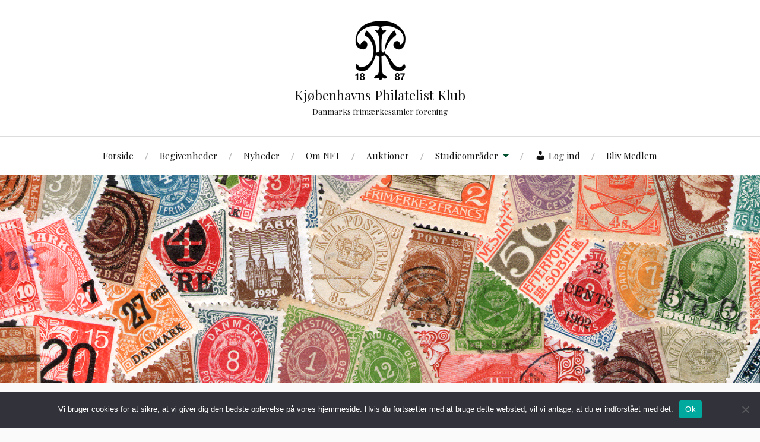

--- FILE ---
content_type: text/html; charset=UTF-8
request_url: https://www.kpk.dk/begivenheder/maaned/2023-04/
body_size: 23725
content:
<!DOCTYPE html>

<html class="no-js" lang="da-DK">

	<head profile="http://gmpg.org/xfn/11">
		
		<meta http-equiv="Content-Type" content="text/html; charset=UTF-8" />
		<meta name="viewport" content="width=device-width, initial-scale=1.0, maximum-scale=1.0, user-scalable=no" >
		 
		<title>Begivenheder i april 2023 &#8211; KPK</title>
<link rel='stylesheet' id='tribe-events-views-v2-bootstrap-datepicker-styles-css' href='https://usercontent.one/wp/www.kpk.dk/wp-content/plugins/the-events-calendar/vendor/bootstrap-datepicker/css/bootstrap-datepicker.standalone.min.css?ver=6.15.14&media=1768924306' type='text/css' media='all' />
<link rel='stylesheet' id='tec-variables-skeleton-css' href='https://usercontent.one/wp/www.kpk.dk/wp-content/plugins/the-events-calendar/common/build/css/variables-skeleton.css?ver=6.10.1&media=1768924306' type='text/css' media='all' />
<link rel='stylesheet' id='tribe-common-skeleton-style-css' href='https://usercontent.one/wp/www.kpk.dk/wp-content/plugins/the-events-calendar/common/build/css/common-skeleton.css?ver=6.10.1&media=1768924306' type='text/css' media='all' />
<link rel='stylesheet' id='tribe-tooltipster-css-css' href='https://usercontent.one/wp/www.kpk.dk/wp-content/plugins/the-events-calendar/common/vendor/tooltipster/tooltipster.bundle.min.css?ver=6.10.1&media=1768924306' type='text/css' media='all' />
<link rel='stylesheet' id='tribe-events-views-v2-skeleton-css' href='https://usercontent.one/wp/www.kpk.dk/wp-content/plugins/the-events-calendar/build/css/views-skeleton.css?ver=6.15.14&media=1768924306' type='text/css' media='all' />
<link rel='stylesheet' id='tec-variables-full-css' href='https://usercontent.one/wp/www.kpk.dk/wp-content/plugins/the-events-calendar/common/build/css/variables-full.css?ver=6.10.1&media=1768924306' type='text/css' media='all' />
<link rel='stylesheet' id='tribe-common-full-style-css' href='https://usercontent.one/wp/www.kpk.dk/wp-content/plugins/the-events-calendar/common/build/css/common-full.css?ver=6.10.1&media=1768924306' type='text/css' media='all' />
<link rel='stylesheet' id='tribe-events-views-v2-full-css' href='https://usercontent.one/wp/www.kpk.dk/wp-content/plugins/the-events-calendar/build/css/views-full.css?ver=6.15.14&media=1768924306' type='text/css' media='all' />
<link rel='stylesheet' id='tribe-events-views-v2-print-css' href='https://usercontent.one/wp/www.kpk.dk/wp-content/plugins/the-events-calendar/build/css/views-print.css?ver=6.15.14&media=1768924306' type='text/css' media='print' />
<meta name='robots' content='max-image-preview:large' />
<meta name="dlm-version" content="5.1.6"><script>document.documentElement.className = document.documentElement.className.replace("no-js","js");</script>
<link rel="alternate" type="application/rss+xml" title="KPK &raquo; Feed" href="https://www.kpk.dk/feed/" />
<link rel="alternate" type="application/rss+xml" title="KPK &raquo;-kommentar-feed" href="https://www.kpk.dk/comments/feed/" />
<link rel="alternate" type="text/calendar" title="KPK &raquo; iCal Feed" href="https://www.kpk.dk/begivenheder/?ical=1" />
<link rel="alternate" type="application/rss+xml" title="KPK &raquo; Begivenheder Feed" href="https://www.kpk.dk/begivenheder/feed/" />
<style id='wp-img-auto-sizes-contain-inline-css' type='text/css'>
img:is([sizes=auto i],[sizes^="auto," i]){contain-intrinsic-size:3000px 1500px}
/*# sourceURL=wp-img-auto-sizes-contain-inline-css */
</style>
<link rel='stylesheet' id='dashicons-css' href='https://www.kpk.dk/wp-includes/css/dashicons.min.css?ver=6.9' type='text/css' media='all' />
<link rel='stylesheet' id='menu-icons-extra-css' href='https://usercontent.one/wp/www.kpk.dk/wp-content/plugins/menu-icons/css/extra.min.css?ver=0.13.20&media=1768924306' type='text/css' media='all' />
<style id='wp-emoji-styles-inline-css' type='text/css'>

	img.wp-smiley, img.emoji {
		display: inline !important;
		border: none !important;
		box-shadow: none !important;
		height: 1em !important;
		width: 1em !important;
		margin: 0 0.07em !important;
		vertical-align: -0.1em !important;
		background: none !important;
		padding: 0 !important;
	}
/*# sourceURL=wp-emoji-styles-inline-css */
</style>
<link rel='stylesheet' id='wp-block-library-css' href='https://www.kpk.dk/wp-includes/css/dist/block-library/style.min.css?ver=6.9' type='text/css' media='all' />
<style id='global-styles-inline-css' type='text/css'>
:root{--wp--preset--aspect-ratio--square: 1;--wp--preset--aspect-ratio--4-3: 4/3;--wp--preset--aspect-ratio--3-4: 3/4;--wp--preset--aspect-ratio--3-2: 3/2;--wp--preset--aspect-ratio--2-3: 2/3;--wp--preset--aspect-ratio--16-9: 16/9;--wp--preset--aspect-ratio--9-16: 9/16;--wp--preset--color--black: #000000;--wp--preset--color--cyan-bluish-gray: #abb8c3;--wp--preset--color--white: #ffffff;--wp--preset--color--pale-pink: #f78da7;--wp--preset--color--vivid-red: #cf2e2e;--wp--preset--color--luminous-vivid-orange: #ff6900;--wp--preset--color--luminous-vivid-amber: #fcb900;--wp--preset--color--light-green-cyan: #7bdcb5;--wp--preset--color--vivid-green-cyan: #00d084;--wp--preset--color--pale-cyan-blue: #8ed1fc;--wp--preset--color--vivid-cyan-blue: #0693e3;--wp--preset--color--vivid-purple: #9b51e0;--wp--preset--gradient--vivid-cyan-blue-to-vivid-purple: linear-gradient(135deg,rgb(6,147,227) 0%,rgb(155,81,224) 100%);--wp--preset--gradient--light-green-cyan-to-vivid-green-cyan: linear-gradient(135deg,rgb(122,220,180) 0%,rgb(0,208,130) 100%);--wp--preset--gradient--luminous-vivid-amber-to-luminous-vivid-orange: linear-gradient(135deg,rgb(252,185,0) 0%,rgb(255,105,0) 100%);--wp--preset--gradient--luminous-vivid-orange-to-vivid-red: linear-gradient(135deg,rgb(255,105,0) 0%,rgb(207,46,46) 100%);--wp--preset--gradient--very-light-gray-to-cyan-bluish-gray: linear-gradient(135deg,rgb(238,238,238) 0%,rgb(169,184,195) 100%);--wp--preset--gradient--cool-to-warm-spectrum: linear-gradient(135deg,rgb(74,234,220) 0%,rgb(151,120,209) 20%,rgb(207,42,186) 40%,rgb(238,44,130) 60%,rgb(251,105,98) 80%,rgb(254,248,76) 100%);--wp--preset--gradient--blush-light-purple: linear-gradient(135deg,rgb(255,206,236) 0%,rgb(152,150,240) 100%);--wp--preset--gradient--blush-bordeaux: linear-gradient(135deg,rgb(254,205,165) 0%,rgb(254,45,45) 50%,rgb(107,0,62) 100%);--wp--preset--gradient--luminous-dusk: linear-gradient(135deg,rgb(255,203,112) 0%,rgb(199,81,192) 50%,rgb(65,88,208) 100%);--wp--preset--gradient--pale-ocean: linear-gradient(135deg,rgb(255,245,203) 0%,rgb(182,227,212) 50%,rgb(51,167,181) 100%);--wp--preset--gradient--electric-grass: linear-gradient(135deg,rgb(202,248,128) 0%,rgb(113,206,126) 100%);--wp--preset--gradient--midnight: linear-gradient(135deg,rgb(2,3,129) 0%,rgb(40,116,252) 100%);--wp--preset--font-size--small: 13px;--wp--preset--font-size--medium: 20px;--wp--preset--font-size--large: 36px;--wp--preset--font-size--x-large: 42px;--wp--preset--spacing--20: 0.44rem;--wp--preset--spacing--30: 0.67rem;--wp--preset--spacing--40: 1rem;--wp--preset--spacing--50: 1.5rem;--wp--preset--spacing--60: 2.25rem;--wp--preset--spacing--70: 3.38rem;--wp--preset--spacing--80: 5.06rem;--wp--preset--shadow--natural: 6px 6px 9px rgba(0, 0, 0, 0.2);--wp--preset--shadow--deep: 12px 12px 50px rgba(0, 0, 0, 0.4);--wp--preset--shadow--sharp: 6px 6px 0px rgba(0, 0, 0, 0.2);--wp--preset--shadow--outlined: 6px 6px 0px -3px rgb(255, 255, 255), 6px 6px rgb(0, 0, 0);--wp--preset--shadow--crisp: 6px 6px 0px rgb(0, 0, 0);}:where(.is-layout-flex){gap: 0.5em;}:where(.is-layout-grid){gap: 0.5em;}body .is-layout-flex{display: flex;}.is-layout-flex{flex-wrap: wrap;align-items: center;}.is-layout-flex > :is(*, div){margin: 0;}body .is-layout-grid{display: grid;}.is-layout-grid > :is(*, div){margin: 0;}:where(.wp-block-columns.is-layout-flex){gap: 2em;}:where(.wp-block-columns.is-layout-grid){gap: 2em;}:where(.wp-block-post-template.is-layout-flex){gap: 1.25em;}:where(.wp-block-post-template.is-layout-grid){gap: 1.25em;}.has-black-color{color: var(--wp--preset--color--black) !important;}.has-cyan-bluish-gray-color{color: var(--wp--preset--color--cyan-bluish-gray) !important;}.has-white-color{color: var(--wp--preset--color--white) !important;}.has-pale-pink-color{color: var(--wp--preset--color--pale-pink) !important;}.has-vivid-red-color{color: var(--wp--preset--color--vivid-red) !important;}.has-luminous-vivid-orange-color{color: var(--wp--preset--color--luminous-vivid-orange) !important;}.has-luminous-vivid-amber-color{color: var(--wp--preset--color--luminous-vivid-amber) !important;}.has-light-green-cyan-color{color: var(--wp--preset--color--light-green-cyan) !important;}.has-vivid-green-cyan-color{color: var(--wp--preset--color--vivid-green-cyan) !important;}.has-pale-cyan-blue-color{color: var(--wp--preset--color--pale-cyan-blue) !important;}.has-vivid-cyan-blue-color{color: var(--wp--preset--color--vivid-cyan-blue) !important;}.has-vivid-purple-color{color: var(--wp--preset--color--vivid-purple) !important;}.has-black-background-color{background-color: var(--wp--preset--color--black) !important;}.has-cyan-bluish-gray-background-color{background-color: var(--wp--preset--color--cyan-bluish-gray) !important;}.has-white-background-color{background-color: var(--wp--preset--color--white) !important;}.has-pale-pink-background-color{background-color: var(--wp--preset--color--pale-pink) !important;}.has-vivid-red-background-color{background-color: var(--wp--preset--color--vivid-red) !important;}.has-luminous-vivid-orange-background-color{background-color: var(--wp--preset--color--luminous-vivid-orange) !important;}.has-luminous-vivid-amber-background-color{background-color: var(--wp--preset--color--luminous-vivid-amber) !important;}.has-light-green-cyan-background-color{background-color: var(--wp--preset--color--light-green-cyan) !important;}.has-vivid-green-cyan-background-color{background-color: var(--wp--preset--color--vivid-green-cyan) !important;}.has-pale-cyan-blue-background-color{background-color: var(--wp--preset--color--pale-cyan-blue) !important;}.has-vivid-cyan-blue-background-color{background-color: var(--wp--preset--color--vivid-cyan-blue) !important;}.has-vivid-purple-background-color{background-color: var(--wp--preset--color--vivid-purple) !important;}.has-black-border-color{border-color: var(--wp--preset--color--black) !important;}.has-cyan-bluish-gray-border-color{border-color: var(--wp--preset--color--cyan-bluish-gray) !important;}.has-white-border-color{border-color: var(--wp--preset--color--white) !important;}.has-pale-pink-border-color{border-color: var(--wp--preset--color--pale-pink) !important;}.has-vivid-red-border-color{border-color: var(--wp--preset--color--vivid-red) !important;}.has-luminous-vivid-orange-border-color{border-color: var(--wp--preset--color--luminous-vivid-orange) !important;}.has-luminous-vivid-amber-border-color{border-color: var(--wp--preset--color--luminous-vivid-amber) !important;}.has-light-green-cyan-border-color{border-color: var(--wp--preset--color--light-green-cyan) !important;}.has-vivid-green-cyan-border-color{border-color: var(--wp--preset--color--vivid-green-cyan) !important;}.has-pale-cyan-blue-border-color{border-color: var(--wp--preset--color--pale-cyan-blue) !important;}.has-vivid-cyan-blue-border-color{border-color: var(--wp--preset--color--vivid-cyan-blue) !important;}.has-vivid-purple-border-color{border-color: var(--wp--preset--color--vivid-purple) !important;}.has-vivid-cyan-blue-to-vivid-purple-gradient-background{background: var(--wp--preset--gradient--vivid-cyan-blue-to-vivid-purple) !important;}.has-light-green-cyan-to-vivid-green-cyan-gradient-background{background: var(--wp--preset--gradient--light-green-cyan-to-vivid-green-cyan) !important;}.has-luminous-vivid-amber-to-luminous-vivid-orange-gradient-background{background: var(--wp--preset--gradient--luminous-vivid-amber-to-luminous-vivid-orange) !important;}.has-luminous-vivid-orange-to-vivid-red-gradient-background{background: var(--wp--preset--gradient--luminous-vivid-orange-to-vivid-red) !important;}.has-very-light-gray-to-cyan-bluish-gray-gradient-background{background: var(--wp--preset--gradient--very-light-gray-to-cyan-bluish-gray) !important;}.has-cool-to-warm-spectrum-gradient-background{background: var(--wp--preset--gradient--cool-to-warm-spectrum) !important;}.has-blush-light-purple-gradient-background{background: var(--wp--preset--gradient--blush-light-purple) !important;}.has-blush-bordeaux-gradient-background{background: var(--wp--preset--gradient--blush-bordeaux) !important;}.has-luminous-dusk-gradient-background{background: var(--wp--preset--gradient--luminous-dusk) !important;}.has-pale-ocean-gradient-background{background: var(--wp--preset--gradient--pale-ocean) !important;}.has-electric-grass-gradient-background{background: var(--wp--preset--gradient--electric-grass) !important;}.has-midnight-gradient-background{background: var(--wp--preset--gradient--midnight) !important;}.has-small-font-size{font-size: var(--wp--preset--font-size--small) !important;}.has-medium-font-size{font-size: var(--wp--preset--font-size--medium) !important;}.has-large-font-size{font-size: var(--wp--preset--font-size--large) !important;}.has-x-large-font-size{font-size: var(--wp--preset--font-size--x-large) !important;}
/*# sourceURL=global-styles-inline-css */
</style>

<style id='classic-theme-styles-inline-css' type='text/css'>
/*! This file is auto-generated */
.wp-block-button__link{color:#fff;background-color:#32373c;border-radius:9999px;box-shadow:none;text-decoration:none;padding:calc(.667em + 2px) calc(1.333em + 2px);font-size:1.125em}.wp-block-file__button{background:#32373c;color:#fff;text-decoration:none}
/*# sourceURL=/wp-includes/css/classic-themes.min.css */
</style>
<link rel='stylesheet' id='titan-adminbar-styles-css' href='https://usercontent.one/wp/www.kpk.dk/wp-content/plugins/anti-spam/assets/css/admin-bar.css?ver=7.4.0&media=1768924306' type='text/css' media='all' />
<link rel='stylesheet' id='contact-form-7-css' href='https://usercontent.one/wp/www.kpk.dk/wp-content/plugins/contact-form-7/includes/css/styles.css?ver=6.1.4&media=1768924306' type='text/css' media='all' />
<link rel='stylesheet' id='cookie-notice-front-css' href='https://usercontent.one/wp/www.kpk.dk/wp-content/plugins/cookie-notice/css/front.min.css?ver=2.5.11&media=1768924306' type='text/css' media='all' />
<link rel='stylesheet' id='eeb-css-frontend-css' href='https://usercontent.one/wp/www.kpk.dk/wp-content/plugins/email-encoder-bundle/assets/css/style.css?media=1768924306?ver=54d4eedc552c499c4a8d6b89c23d3df1' type='text/css' media='all' />
<link rel='stylesheet' id='lovecraft-style-css' href='https://usercontent.one/wp/www.kpk.dk/wp-content/themes/lovecraft/style.css?ver=6.9&media=1768924306' type='text/css' media='all' />
<link rel='stylesheet' id='KPK2017-style-css' href='https://usercontent.one/wp/www.kpk.dk/wp-content/themes/KPK2017/style.css?ver=1.0.0&media=1768924306' type='text/css' media='all' />
<link rel='stylesheet' id='lovecraft_googlefonts-css' href='//fonts.googleapis.com/css?family=Lato%3A400%2C700%2C900%7CPlayfair+Display%3A400%2C700%2C400italic&#038;ver=6.9' type='text/css' media='all' />
<link rel='stylesheet' id='lovecraft_genericons-css' href='https://usercontent.one/wp/www.kpk.dk/wp-content/themes/lovecraft/genericons/genericons.css?ver=6.9&media=1768924306' type='text/css' media='all' />
<link rel='stylesheet' id='lovecraft_style-css' href='https://usercontent.one/wp/www.kpk.dk/wp-content/themes/KPK2017/style.css?ver=6.9&media=1768924306' type='text/css' media='all' />
<script type="text/javascript" src="https://www.kpk.dk/wp-includes/js/jquery/jquery.min.js?ver=3.7.1" id="jquery-core-js"></script>
<script type="text/javascript" src="https://www.kpk.dk/wp-includes/js/jquery/jquery-migrate.min.js?ver=3.4.1" id="jquery-migrate-js"></script>
<script type="text/javascript" src="https://usercontent.one/wp/www.kpk.dk/wp-content/plugins/the-events-calendar/common/build/js/tribe-common.js?media=1768924306?ver=9c44e11f3503a33e9540" id="tribe-common-js"></script>
<script type="text/javascript" src="https://usercontent.one/wp/www.kpk.dk/wp-content/plugins/the-events-calendar/build/js/views/breakpoints.js?media=1768924306?ver=4208de2df2852e0b91ec" id="tribe-events-views-v2-breakpoints-js"></script>
<script type="text/javascript" id="cookie-notice-front-js-before">
/* <![CDATA[ */
var cnArgs = {"ajaxUrl":"https:\/\/www.kpk.dk\/wp-admin\/admin-ajax.php","nonce":"85b1763b55","hideEffect":"fade","position":"bottom","onScroll":false,"onScrollOffset":100,"onClick":false,"cookieName":"cookie_notice_accepted","cookieTime":2592000,"cookieTimeRejected":2592000,"globalCookie":false,"redirection":false,"cache":false,"revokeCookies":false,"revokeCookiesOpt":"automatic"};

//# sourceURL=cookie-notice-front-js-before
/* ]]> */
</script>
<script type="text/javascript" src="https://usercontent.one/wp/www.kpk.dk/wp-content/plugins/cookie-notice/js/front.min.js?ver=2.5.11&media=1768924306" id="cookie-notice-front-js"></script>
<script type="text/javascript" src="https://usercontent.one/wp/www.kpk.dk/wp-content/plugins/stop-user-enumeration/frontend/js/frontend.js?ver=1.7.7&media=1768924306" id="stop-user-enumeration-js" defer="defer" data-wp-strategy="defer"></script>
<script type="text/javascript" src="https://usercontent.one/wp/www.kpk.dk/wp-content/plugins/email-encoder-bundle/assets/js/custom.js?media=1768924306?ver=2c542c9989f589cd5318f5cef6a9ecd7" id="eeb-js-frontend-js"></script>
<script type="text/javascript" src="https://usercontent.one/wp/www.kpk.dk/wp-content/themes/lovecraft/js/doubletaptogo.js?media=1768924306?ver=1" id="lovecraft_doubletap-js"></script>
<link rel="https://api.w.org/" href="https://www.kpk.dk/wp-json/" /><link rel="EditURI" type="application/rsd+xml" title="RSD" href="https://www.kpk.dk/xmlrpc.php?rsd" />
<meta name="generator" content="WordPress 6.9" />
<style>[class*=" icon-oc-"],[class^=icon-oc-]{speak:none;font-style:normal;font-weight:400;font-variant:normal;text-transform:none;line-height:1;-webkit-font-smoothing:antialiased;-moz-osx-font-smoothing:grayscale}.icon-oc-one-com-white-32px-fill:before{content:"901"}.icon-oc-one-com:before{content:"900"}#one-com-icon,.toplevel_page_onecom-wp .wp-menu-image{speak:none;display:flex;align-items:center;justify-content:center;text-transform:none;line-height:1;-webkit-font-smoothing:antialiased;-moz-osx-font-smoothing:grayscale}.onecom-wp-admin-bar-item>a,.toplevel_page_onecom-wp>.wp-menu-name{font-size:16px;font-weight:400;line-height:1}.toplevel_page_onecom-wp>.wp-menu-name img{width:69px;height:9px;}.wp-submenu-wrap.wp-submenu>.wp-submenu-head>img{width:88px;height:auto}.onecom-wp-admin-bar-item>a img{height:7px!important}.onecom-wp-admin-bar-item>a img,.toplevel_page_onecom-wp>.wp-menu-name img{opacity:.8}.onecom-wp-admin-bar-item.hover>a img,.toplevel_page_onecom-wp.wp-has-current-submenu>.wp-menu-name img,li.opensub>a.toplevel_page_onecom-wp>.wp-menu-name img{opacity:1}#one-com-icon:before,.onecom-wp-admin-bar-item>a:before,.toplevel_page_onecom-wp>.wp-menu-image:before{content:'';position:static!important;background-color:rgba(240,245,250,.4);border-radius:102px;width:18px;height:18px;padding:0!important}.onecom-wp-admin-bar-item>a:before{width:14px;height:14px}.onecom-wp-admin-bar-item.hover>a:before,.toplevel_page_onecom-wp.opensub>a>.wp-menu-image:before,.toplevel_page_onecom-wp.wp-has-current-submenu>.wp-menu-image:before{background-color:#76b82a}.onecom-wp-admin-bar-item>a{display:inline-flex!important;align-items:center;justify-content:center}#one-com-logo-wrapper{font-size:4em}#one-com-icon{vertical-align:middle}.imagify-welcome{display:none !important;}</style><meta name="tec-api-version" content="v1"><meta name="tec-api-origin" content="https://www.kpk.dk"><link rel="alternate" href="https://www.kpk.dk/wp-json/tribe/events/v1/" />      
	      <!-- Customizer CSS --> 
	      
	      <style type="text/css">
	           body a { color:#00502f; }	           body a:hover { color:#00502f; }
	           .blog-title a:hover { color:#00502f; }	           
	           .main-menu li:hover > a { color:#00502f; }	           .main-menu > .menu-item-has-children > a:after { border-top-color:#00502f; }	           .main-menu > .menu-item-has-children > a:hover:after { border-top-color:#00502f; }	           
	           .sticky-post { background:#00502f; }	           .sticky-post:after { border-right-color:#00502f; }	           .sticky-post:after { border-left-color:#00502f; }	           .post-meta a { color:#00502f; }	           .post-meta a:hover { border-bottom-color:#00502f; }	           
	           .post-content a { color:#00502f; }	           .post-content a:hover { color:#00502f; }	           .post-content blockquote:after { color:#00502f; }	           .post-content input[type="submit"]:hover { background:#00502f; }	           .post-content input[type="button"]:hover { background:#00502f; }	           .post-content input[type="reset"]:hover { background:#00502f; }	           
	           .post-content .page-links a:hover { background:#00502f; }	           .post-tags a:hover { background:#00502f; }	           .post-tags a:hover:before { border-right-color:#00502f; }	           .post-navigation h4 a:hover { color:#00502f; }	           
	           .comments-title-link a { color:#00502f; }	           .comments .pingbacks li a:hover { color:#00502f; }	           .comment-header h4 a:hover { color:#00502f; }	           .bypostauthor .comment-author-icon { background:#00502f; }	           .form-submit #submit:hover { background-color:#00502f; }	           .comments-nav a:hover { color:#00502f; }	           .pingbacks-title { border-bottom-color:#00502f; }	           
	           .archive-navigation a:hover { color:#00502f; }				
			   .widget-title { border-bottom-color:#00502f; }	           
	           .widget-content .textwidget a:hover { color:#00502f; }	           .widget_archive li a:hover { color:#00502f; }	           .widget_categories li a:hover { color:#00502f; }	           .widget_meta li a:hover { color:#00502f; }	           .widget_nav_menu li a:hover { color:#00502f; }	           .widget_rss .widget-content ul a.rsswidget:hover { color:#00502f; }	           #wp-calendar thead th { color:#00502f; }	           #wp-calendar tfoot a:hover { color:#00502f; }	           .widget .tagcloud a:hover { background:#00502f; }	           .widget .tagcloud a:hover:before { border-right-color:#00502f; }	           .footer .widget .tagcloud a:hover { background:#00502f; }	           .footer .widget .tagcloud a:hover:before { border-right-color:#00502f; }	           .search-button:hover .genericon { color:#00502f; }	           .wrapper .search-button:hover .genericon { color:#00502f; }	           .footer .search-button:hover .genericon { color:#00502f; }	           
	           .credits .sep { color:#00502f; }	           .credits p a:hover { color:#00502f; }
	           .nav-toggle.active .bar { background-color:#00502f; }	           .search-toggle.active .genericon { color:#00502f; }	           .mobile-menu .current-menu-item:before { color:#00502f; }	           .mobile-menu .current_page_item:before { color:#00502f; }	           

	      </style> 
	      
	      <!--/Customizer CSS-->
	      
      <link rel="icon" href="https://usercontent.one/wp/www.kpk.dk/wp-content/uploads/2017/12/cropped-logo-32x32.png?media=1768924306" sizes="32x32" />
<link rel="icon" href="https://usercontent.one/wp/www.kpk.dk/wp-content/uploads/2017/12/cropped-logo-192x192.png?media=1768924306" sizes="192x192" />
<link rel="apple-touch-icon" href="https://usercontent.one/wp/www.kpk.dk/wp-content/uploads/2017/12/cropped-logo-180x180.png?media=1768924306" />
<meta name="msapplication-TileImage" content="https://usercontent.one/wp/www.kpk.dk/wp-content/uploads/2017/12/cropped-logo-270x270.png?media=1768924306" />
	
	</head>
	
	<body class="archive post-type-archive post-type-archive-tribe_events wp-theme-lovecraft wp-child-theme-KPK2017 cookies-not-set tribe-events-page-template tribe-no-js tribe-filter-live metaslider-plugin">
		
		<div class="header-wrapper">
		
			<div class="header section bg-white small-padding">
			
				<div class="section-inner kpk-no-flex">
					
									
				        <a class="blog-logo" href='https://www.kpk.dk/' title='KPK &mdash; Kjøbenhavns Philatelist Klub' rel='home'>
				        	<img src='https://usercontent.one/wp/www.kpk.dk/wp-content/uploads/2017/12/logo_small.png?media=1768924306' alt='KPK'>
				        </a>
										
					
												
							<h4 style="margin-top: 10px; font-size:130%;">
								<center>Kjøbenhavns Philatelist Klub</center>
							</h4>
							<h4 style="margin-top: 10px; font-size:80%;">
								<center>Danmarks frimærkesamler forening</center>
							</h4>
							
												
													
					<div class="clear"></div>
				
				</div><!-- .section-inner -->
						
			</div><!-- .header -->
			
			<div class="toggles">
						
				<div class="nav-toggle toggle">
					
					<div class="bar"></div>
					<div class="bar"></div>
					<div class="bar"></div>
					
				</div>
				
				<div class="search-toggle toggle">
					
					<div class="genericon genericon-search"></div>
					
				</div>
				
				<div class="clear"></div>
				
			</div><!-- .toggles -->
		
		</div><!-- .header-wrapper -->
		
		<div class="navigation bg-white no-padding">
			
			<div class="section-inner">
				
				<ul class="mobile-menu">
				
					<li id="menu-item-71" class="menu-item menu-item-type-custom menu-item-object-custom menu-item-home menu-item-71"><a href="http://www.kpk.dk">Forside</a></li>
<li id="menu-item-14118" class="menu-item menu-item-type-custom menu-item-object-custom current-menu-item current_page_item menu-item-14118"><a href="https://www.kpk.dk/begivenheder/">Begivenheder</a></li>
<li id="menu-item-72" class="menu-item menu-item-type-post_type menu-item-object-page menu-item-72"><a href="https://www.kpk.dk/nyheder/">Nyheder</a></li>
<li id="menu-item-73" class="menu-item menu-item-type-post_type menu-item-object-page menu-item-73"><a href="https://www.kpk.dk/om-sidste-nft/">Om NFT</a></li>
<li id="menu-item-74" class="menu-item menu-item-type-post_type menu-item-object-page menu-item-74"><a href="https://www.kpk.dk/auktioner/">Auktioner</a></li>
<li id="menu-item-19412" class="menu-item menu-item-type-post_type menu-item-object-page menu-item-has-children menu-item-19412"><a href="https://www.kpk.dk/grupperum-oversigt/">Studieområder</a>
<ul class="sub-menu">
	<li id="menu-item-19629" class="menu-item menu-item-type-post_type menu-item-object-page menu-item-19629"><a href="https://www.kpk.dk/grupperum-stempler-forside/">KPK Stempelgruppe</a></li>
	<li id="menu-item-21814" class="menu-item menu-item-type-post_type menu-item-object-page menu-item-21814"><a href="https://www.kpk.dk/grupperum-kvadrater-forside/">Gruppen for Kvadrater</a></li>
	<li id="menu-item-19630" class="menu-item menu-item-type-post_type menu-item-object-page menu-item-19630"><a href="https://www.kpk.dk/grupperum-1864-forside/">1864-Gruppen</a></li>
	<li id="menu-item-19631" class="menu-item menu-item-type-post_type menu-item-object-page menu-item-19631"><a href="https://www.kpk.dk/grupperum-tofarvede-forside/">Den Tofarvede Studiegruppe</a></li>
	<li id="menu-item-22151" class="menu-item menu-item-type-post_type menu-item-object-page menu-item-22151"><a href="https://www.kpk.dk/grupperum-vaabentypen-forside/">Gruppen for Våbentypen</a></li>
	<li id="menu-item-22153" class="menu-item menu-item-type-post_type menu-item-object-page menu-item-22153"><a href="https://www.kpk.dk/grupperum-christianix-forside/">Gruppen for Christian IX</a></li>
	<li id="menu-item-24573" class="menu-item menu-item-type-post_type menu-item-object-page menu-item-24573"><a href="https://www.kpk.dk/grupperum-christianx-forside/">Gruppen for ChristianX</a></li>
	<li id="menu-item-22152" class="menu-item menu-item-type-post_type menu-item-object-page menu-item-22152"><a href="https://www.kpk.dk/grupperum-frederikviii-forside/">Gruppen for Frederik VIII</a></li>
	<li id="menu-item-22150" class="menu-item menu-item-type-post_type menu-item-object-page menu-item-22150"><a href="https://www.kpk.dk/grupperum-boelgelinjer-forside/">Gruppen for Bølgelinjer</a></li>
	<li id="menu-item-22149" class="menu-item menu-item-type-post_type menu-item-object-page menu-item-22149"><a href="https://www.kpk.dk/grupperum-bogtryksprovisorier-forside/">Gruppen for Danske Bogtryksprovisorier</a></li>
	<li id="menu-item-24473" class="menu-item menu-item-type-post_type menu-item-object-page menu-item-24473"><a href="https://www.kpk.dk/grupperum-dvi-forside/">Gruppen for Dansk Vestindisk</a></li>
	<li id="menu-item-24474" class="menu-item menu-item-type-post_type menu-item-object-page menu-item-24474"><a href="https://www.kpk.dk/grupperum-andrebogtryksmaerker-forside/">Gruppen for Andre bogtryksmærker</a></li>
</ul>
</li>
<li id="menu-item-437" class="menu-item menu-item-type-custom menu-item-object-custom menu-item-437"><a href="http://www.kpk.dk/login"><i class="_mi _before dashicons dashicons-admin-users" aria-hidden="true"></i><span>Log ind</span></a></li>
<li id="menu-item-1865" class="menu-item menu-item-type-post_type menu-item-object-page menu-item-1865"><a href="https://www.kpk.dk/bliv-medlem/">Bliv Medlem</a></li>
					
				</ul>
				
				<div class="mobile-search">
				
					<form method="get" class="search-form" id="search-form" action="https://www.kpk.dk/">
	<input type="search" class="search-field" placeholder="Search form" name="s" id="s" /> 
	<button type="submit" class="search-button"><div class="genericon genericon-search"></button>
</form>				
				</div>
				
				<ul class="main-menu">
				
					<li class="menu-item menu-item-type-custom menu-item-object-custom menu-item-home menu-item-71"><a href="http://www.kpk.dk">Forside</a></li>
<li class="menu-item menu-item-type-custom menu-item-object-custom current-menu-item current_page_item menu-item-14118"><a href="https://www.kpk.dk/begivenheder/">Begivenheder</a></li>
<li class="menu-item menu-item-type-post_type menu-item-object-page menu-item-72"><a href="https://www.kpk.dk/nyheder/">Nyheder</a></li>
<li class="menu-item menu-item-type-post_type menu-item-object-page menu-item-73"><a href="https://www.kpk.dk/om-sidste-nft/">Om NFT</a></li>
<li class="menu-item menu-item-type-post_type menu-item-object-page menu-item-74"><a href="https://www.kpk.dk/auktioner/">Auktioner</a></li>
<li class="menu-item menu-item-type-post_type menu-item-object-page menu-item-has-children menu-item-19412"><a href="https://www.kpk.dk/grupperum-oversigt/">Studieområder</a>
<ul class="sub-menu">
	<li class="menu-item menu-item-type-post_type menu-item-object-page menu-item-19629"><a href="https://www.kpk.dk/grupperum-stempler-forside/">KPK Stempelgruppe</a></li>
	<li class="menu-item menu-item-type-post_type menu-item-object-page menu-item-21814"><a href="https://www.kpk.dk/grupperum-kvadrater-forside/">Gruppen for Kvadrater</a></li>
	<li class="menu-item menu-item-type-post_type menu-item-object-page menu-item-19630"><a href="https://www.kpk.dk/grupperum-1864-forside/">1864-Gruppen</a></li>
	<li class="menu-item menu-item-type-post_type menu-item-object-page menu-item-19631"><a href="https://www.kpk.dk/grupperum-tofarvede-forside/">Den Tofarvede Studiegruppe</a></li>
	<li class="menu-item menu-item-type-post_type menu-item-object-page menu-item-22151"><a href="https://www.kpk.dk/grupperum-vaabentypen-forside/">Gruppen for Våbentypen</a></li>
	<li class="menu-item menu-item-type-post_type menu-item-object-page menu-item-22153"><a href="https://www.kpk.dk/grupperum-christianix-forside/">Gruppen for Christian IX</a></li>
	<li class="menu-item menu-item-type-post_type menu-item-object-page menu-item-24573"><a href="https://www.kpk.dk/grupperum-christianx-forside/">Gruppen for ChristianX</a></li>
	<li class="menu-item menu-item-type-post_type menu-item-object-page menu-item-22152"><a href="https://www.kpk.dk/grupperum-frederikviii-forside/">Gruppen for Frederik VIII</a></li>
	<li class="menu-item menu-item-type-post_type menu-item-object-page menu-item-22150"><a href="https://www.kpk.dk/grupperum-boelgelinjer-forside/">Gruppen for Bølgelinjer</a></li>
	<li class="menu-item menu-item-type-post_type menu-item-object-page menu-item-22149"><a href="https://www.kpk.dk/grupperum-bogtryksprovisorier-forside/">Gruppen for Danske Bogtryksprovisorier</a></li>
	<li class="menu-item menu-item-type-post_type menu-item-object-page menu-item-24473"><a href="https://www.kpk.dk/grupperum-dvi-forside/">Gruppen for Dansk Vestindisk</a></li>
	<li class="menu-item menu-item-type-post_type menu-item-object-page menu-item-24474"><a href="https://www.kpk.dk/grupperum-andrebogtryksmaerker-forside/">Gruppen for Andre bogtryksmærker</a></li>
</ul>
</li>
<li class="menu-item menu-item-type-custom menu-item-object-custom menu-item-437"><a href="http://www.kpk.dk/login"><i class="_mi _before dashicons dashicons-admin-users" aria-hidden="true"></i><span>Log ind</span></a></li>
<li class="menu-item menu-item-type-post_type menu-item-object-page menu-item-1865"><a href="https://www.kpk.dk/bliv-medlem/">Bliv Medlem</a></li>
					
				</ul>
				
				<div class="clear"></div>
				
			</div><!-- .section-inner -->
			
		</div><!-- .navigation -->
		
				
			<div class="header-image bg-image" style="background-image: url( https://usercontent.one/wp/www.kpk.dk/wp-content/uploads/2019/02/KPK-banner-høj.jpg?media=1768924306 );">
				
				<img src="https://usercontent.one/wp/www.kpk.dk/wp-content/uploads/2019/02/KPK-banner-høj.jpg?media=1768924306" />
				
			</div>
		
		
<div class="wrapper section">
	<div class="section-inner">
		<div class="content">
			<div
	 class="tribe-common tribe-events tribe-events-view tribe-events-view--month" 	data-js="tribe-events-view"
	data-view-rest-url="https://www.kpk.dk/wp-json/tribe/views/v2/html"
	data-view-rest-method="GET"
	data-view-manage-url="1"
				data-view-breakpoint-pointer="7b7acaf9-d912-4b04-9650-bf995084e6c0"
	 role="main">
	<section class="tribe-common-l-container tribe-events-l-container">
		<div
	class="tribe-events-view-loader tribe-common-a11y-hidden"
	role="alert"
	aria-live="polite"
>
	<span class="tribe-events-view-loader__text tribe-common-a11y-visual-hide">
		35 begivenheder found.	</span>
	<div class="tribe-events-view-loader__dots tribe-common-c-loader">
		<svg
	 class="tribe-common-c-svgicon tribe-common-c-svgicon--dot tribe-common-c-loader__dot tribe-common-c-loader__dot--first" 	aria-hidden="true"
	viewBox="0 0 15 15"
	xmlns="http://www.w3.org/2000/svg"
>
	<circle cx="7.5" cy="7.5" r="7.5"/>
</svg>
		<svg
	 class="tribe-common-c-svgicon tribe-common-c-svgicon--dot tribe-common-c-loader__dot tribe-common-c-loader__dot--second" 	aria-hidden="true"
	viewBox="0 0 15 15"
	xmlns="http://www.w3.org/2000/svg"
>
	<circle cx="7.5" cy="7.5" r="7.5"/>
</svg>
		<svg
	 class="tribe-common-c-svgicon tribe-common-c-svgicon--dot tribe-common-c-loader__dot tribe-common-c-loader__dot--third" 	aria-hidden="true"
	viewBox="0 0 15 15"
	xmlns="http://www.w3.org/2000/svg"
>
	<circle cx="7.5" cy="7.5" r="7.5"/>
</svg>
	</div>
</div>

		<script type="application/ld+json">
[{"@context":"http://schema.org","@type":"Event","name":"KPK-m\u00f8de: Helsager i et traditionelt eksponat.  Foredrag ved Torben Malm","description":"&lt;p&gt;Helsager i et traditionelt eksponat. Foredrag ved Torben Malm M\u00f8dev\u00e6rt: Morten Pieper&lt;/p&gt;\\n","url":"https://www.kpk.dk/begivenhed/kpk-moede-27/","eventAttendanceMode":"https://schema.org/OfflineEventAttendanceMode","eventStatus":"https://schema.org/EventScheduled","startDate":"2023-03-29T19:00:00+02:00","endDate":"2023-03-29T21:30:00+02:00","performer":"Organization"},{"@context":"http://schema.org","@type":"Event","name":"KPK-m\u00f8de: Dansk West Indien \u2013 transferperioden.  Foredrag ved Tony Gade","description":"&lt;p&gt;Dansk West Indien \u2013 transferperioden. Foredrag ved Tony Gade M\u00f8dev\u00e6rt: Peter Wittsten&lt;/p&gt;\\n","url":"https://www.kpk.dk/begivenhed/kpk-moede-28/","eventAttendanceMode":"https://schema.org/OfflineEventAttendanceMode","eventStatus":"https://schema.org/EventScheduled","startDate":"2023-04-12T19:00:00+02:00","endDate":"2023-04-12T21:30:00+02:00","performer":"Organization"},{"@context":"http://schema.org","@type":"Event","name":"Filatelistisk Selskab i KPK&#8217;s lokaler","description":"&lt;p&gt;Filatelistisk Selskab i KPK\\'s lokaler&lt;/p&gt;\\n","url":"https://www.kpk.dk/begivenhed/filatelistisk-selskab-i-kpks-lokaler-8/","eventAttendanceMode":"https://schema.org/OfflineEventAttendanceMode","eventStatus":"https://schema.org/EventScheduled","startDate":"2023-04-13T17:00:00+02:00","endDate":"2023-04-13T21:30:00+02:00","performer":"Organization"},{"@context":"http://schema.org","@type":"Event","name":"Posthistorisk Selskab i KPK&#8217;s lokale","description":"&lt;p&gt;Posthistorisk selskab holde m\u00f8de fra kl 10:00 til kl 15:00 i KPK\\'s lokale.&lt;/p&gt;\\n","url":"https://www.kpk.dk/begivenhed/posthistorisk-selskab-i-kpks-lokale/","eventAttendanceMode":"https://schema.org/OfflineEventAttendanceMode","eventStatus":"https://schema.org/EventScheduled","startDate":"2023-04-16T09:00:00+02:00","endDate":"2023-04-16T16:00:00+02:00","performer":"Organization"},{"@context":"http://schema.org","@type":"Event","name":"KPK-m\u00f8de: Sen anvendelse af de danske lapidarstempler.  Foredrag ved S\u00f8ren Kavin","description":"&lt;p&gt;Sen anvendelse af de danske lapidarstempler. Foredrag ved S\u00f8ren Kavin M\u00f8dev\u00e6rt: Michael Lerche Nielsen&lt;/p&gt;\\n","url":"https://www.kpk.dk/begivenhed/kpk-moede-29/","eventAttendanceMode":"https://schema.org/OfflineEventAttendanceMode","eventStatus":"https://schema.org/EventScheduled","startDate":"2023-04-19T19:00:00+02:00","endDate":"2023-04-19T21:30:00+02:00","performer":"Organization"},{"@context":"http://schema.org","@type":"Event","name":"Dansk Perfin Samlerklub i KPK&#8217;s lokaler","description":"&lt;p&gt;Dansk Perfin Samlerklub i KPK\\'s lokaler&lt;/p&gt;\\n","url":"https://www.kpk.dk/begivenhed/dansk-perfin-samlerklub-i-kpks-lokaler-9/","eventAttendanceMode":"https://schema.org/OfflineEventAttendanceMode","eventStatus":"https://schema.org/EventScheduled","startDate":"2023-04-20T18:00:00+02:00","endDate":"2023-04-20T22:00:00+02:00","performer":"Organization"},{"@context":"http://schema.org","@type":"Event","name":"De Tofarvede holder m\u00f8de i KPK","description":"&lt;p&gt;Se yderligere om de tofarvedes m\u00f8der under Grupperum for De tofarvede med dette link https://www.kpk.dk/grupperum-tofarvede-aktiviteter/&lt;/p&gt;\\n","url":"https://www.kpk.dk/begivenhed/de-tofarvede-holder-moede-i-kpk-21/","eventAttendanceMode":"https://schema.org/OfflineEventAttendanceMode","eventStatus":"https://schema.org/EventScheduled","startDate":"2023-04-23T10:00:00+02:00","endDate":"2023-04-23T16:00:00+02:00","performer":"Organization"},{"@context":"http://schema.org","@type":"Event","name":"KPK-m\u00f8de: Feed back til bestyrelsen for for\u00e5rss\u00e6sonen","description":"&lt;p&gt;KPK-m\u00f8de: Feed back til bestyrelsen for \u00e5ret der gik - Hvad skal vi n\u00e6ste \u00e5r. V\u00e6rt: Formand Lars Peter Svendsen&lt;/p&gt;\\n","url":"https://www.kpk.dk/begivenhed/kpk-moede-feed-back-til-bestyrelsen-for-foraarssaesonen/","eventAttendanceMode":"https://schema.org/OfflineEventAttendanceMode","eventStatus":"https://schema.org/EventScheduled","startDate":"2023-04-26T19:00:00+02:00","endDate":"2023-04-26T21:30:00+02:00","performer":"Organization"}]
</script>
		<script data-js="tribe-events-view-data" type="application/json">
	{"slug":"month","prev_url":"https:\/\/www.kpk.dk\/begivenheder\/maaned\/2023-03\/","next_url":"https:\/\/www.kpk.dk\/begivenheder\/maaned\/2023-05\/","view_class":"Tribe\\Events\\Views\\V2\\Views\\Month_View","view_slug":"month","view_label":"M\u00e5ned","title":"KPK","events":{"2023-03-27":[],"2023-03-28":[],"2023-03-29":[22960],"2023-03-30":[],"2023-03-31":[],"2023-04-01":[],"2023-04-02":[],"2023-04-03":[],"2023-04-04":[],"2023-04-05":[],"2023-04-06":[],"2023-04-07":[],"2023-04-08":[],"2023-04-09":[],"2023-04-10":[],"2023-04-11":[],"2023-04-12":[22962],"2023-04-13":[21728],"2023-04-14":[],"2023-04-15":[],"2023-04-16":[23535],"2023-04-17":[],"2023-04-18":[],"2023-04-19":[22964],"2023-04-20":[21746],"2023-04-21":[],"2023-04-22":[],"2023-04-23":[23604],"2023-04-24":[],"2023-04-25":[],"2023-04-26":[22966],"2023-04-27":[],"2023-04-28":[],"2023-04-29":[],"2023-04-30":[]},"url":"https:\/\/www.kpk.dk\/begivenheder\/maaned\/2023-04\/","url_event_date":"2023-04-01","bar":{"keyword":"","date":"2023-04"},"today":"2026-01-24 00:00:00","now":"2026-01-24 13:42:20","home_url":"https:\/\/www.kpk.dk","rest_url":"https:\/\/www.kpk.dk\/wp-json\/tribe\/views\/v2\/html","rest_method":"GET","rest_nonce":"","should_manage_url":true,"today_url":"https:\/\/www.kpk.dk\/begivenheder\/maaned\/","today_title":"Klik for at v\u00e6lge den aktuelle m\u00e5ned","today_label":"Denne m\u00e5ned","prev_label":"mar","next_label":"maj","date_formats":{"compact":"d\/m\/Y","month_and_year_compact":"m\/Y","month_and_year":"F Y","time_range_separator":" - ","date_time_separator":", kl. "},"messages":[],"start_of_week":"1","header_title":"","header_title_element":"h1","content_title":"","breadcrumbs":[],"backlink":false,"before_events":"","after_events":"\n<!--\nThis calendar is powered by The Events Calendar.\nhttp:\/\/evnt.is\/18wn\n-->\n","display_events_bar":true,"disable_event_search":true,"live_refresh":true,"ical":{"display_link":true,"link":{"url":"https:\/\/www.kpk.dk\/begivenheder\/maaned\/2023-04\/?ical=1","text":"Eksporter Begivenheder","title":"Brug denne kalender for at dele kalender data p\u00e5 Google Calendar, Apple iCal og andre kompatible apps"}},"container_classes":["tribe-common","tribe-events","tribe-events-view","tribe-events-view--month"],"container_data":[],"is_past":false,"breakpoints":{"xsmall":500,"medium":768,"full":960},"breakpoint_pointer":"7b7acaf9-d912-4b04-9650-bf995084e6c0","is_initial_load":true,"public_views":{"list":{"view_class":"Tribe\\Events\\Views\\V2\\Views\\List_View","view_url":"https:\/\/www.kpk.dk\/begivenheder\/liste\/?tribe-bar-date=2023-04-01","view_label":"Liste","aria_label":"Display Begivenheder in Liste View"},"month":{"view_class":"Tribe\\Events\\Views\\V2\\Views\\Month_View","view_url":"https:\/\/www.kpk.dk\/begivenheder\/maaned\/2023-04\/","view_label":"M\u00e5ned","aria_label":"Display Begivenheder in M\u00e5ned View"}},"show_latest_past":true,"past":false,"today_date":"2026-01-24","grid_date":"2023-04-01","formatted_grid_date":"april 2023","formatted_grid_date_mobile":"01\/04\/2023","days":{"2023-03-27":{"date":"2023-03-27","is_start_of_week":true,"year_number":"2023","month_number":"03","day_number":"27","events":[],"featured_events":[],"multiday_events":[],"found_events":0,"more_events":0,"day_url":"https:\/\/www.kpk.dk\/begivenheder\/2023-03-27\/"},"2023-03-28":{"date":"2023-03-28","is_start_of_week":false,"year_number":"2023","month_number":"03","day_number":"28","events":[],"featured_events":[],"multiday_events":[],"found_events":0,"more_events":0,"day_url":"https:\/\/www.kpk.dk\/begivenheder\/2023-03-28\/"},"2023-03-29":{"date":"2023-03-29","is_start_of_week":false,"year_number":"2023","month_number":"03","day_number":"29","events":[22960],"featured_events":[],"multiday_events":[],"found_events":1,"more_events":0,"day_url":"https:\/\/www.kpk.dk\/begivenheder\/2023-03-29\/"},"2023-03-30":{"date":"2023-03-30","is_start_of_week":false,"year_number":"2023","month_number":"03","day_number":"30","events":[],"featured_events":[],"multiday_events":[],"found_events":0,"more_events":0,"day_url":"https:\/\/www.kpk.dk\/begivenheder\/2023-03-30\/"},"2023-03-31":{"date":"2023-03-31","is_start_of_week":false,"year_number":"2023","month_number":"03","day_number":"31","events":[],"featured_events":[],"multiday_events":[],"found_events":0,"more_events":0,"day_url":"https:\/\/www.kpk.dk\/begivenheder\/2023-03-31\/"},"2023-04-01":{"date":"2023-04-01","is_start_of_week":false,"year_number":"2023","month_number":"04","day_number":"1","events":[],"featured_events":[],"multiday_events":[],"found_events":0,"more_events":0,"day_url":"https:\/\/www.kpk.dk\/begivenheder\/2023-04-01\/"},"2023-04-02":{"date":"2023-04-02","is_start_of_week":false,"year_number":"2023","month_number":"04","day_number":"2","events":[],"featured_events":[],"multiday_events":[],"found_events":0,"more_events":0,"day_url":"https:\/\/www.kpk.dk\/begivenheder\/2023-04-02\/"},"2023-04-03":{"date":"2023-04-03","is_start_of_week":true,"year_number":"2023","month_number":"04","day_number":"3","events":[],"featured_events":[],"multiday_events":[],"found_events":0,"more_events":0,"day_url":"https:\/\/www.kpk.dk\/begivenheder\/2023-04-03\/"},"2023-04-04":{"date":"2023-04-04","is_start_of_week":false,"year_number":"2023","month_number":"04","day_number":"4","events":[],"featured_events":[],"multiday_events":[],"found_events":0,"more_events":0,"day_url":"https:\/\/www.kpk.dk\/begivenheder\/2023-04-04\/"},"2023-04-05":{"date":"2023-04-05","is_start_of_week":false,"year_number":"2023","month_number":"04","day_number":"5","events":[],"featured_events":[],"multiday_events":[],"found_events":0,"more_events":0,"day_url":"https:\/\/www.kpk.dk\/begivenheder\/2023-04-05\/"},"2023-04-06":{"date":"2023-04-06","is_start_of_week":false,"year_number":"2023","month_number":"04","day_number":"6","events":[],"featured_events":[],"multiday_events":[],"found_events":0,"more_events":0,"day_url":"https:\/\/www.kpk.dk\/begivenheder\/2023-04-06\/"},"2023-04-07":{"date":"2023-04-07","is_start_of_week":false,"year_number":"2023","month_number":"04","day_number":"7","events":[],"featured_events":[],"multiday_events":[],"found_events":0,"more_events":0,"day_url":"https:\/\/www.kpk.dk\/begivenheder\/2023-04-07\/"},"2023-04-08":{"date":"2023-04-08","is_start_of_week":false,"year_number":"2023","month_number":"04","day_number":"8","events":[],"featured_events":[],"multiday_events":[],"found_events":0,"more_events":0,"day_url":"https:\/\/www.kpk.dk\/begivenheder\/2023-04-08\/"},"2023-04-09":{"date":"2023-04-09","is_start_of_week":false,"year_number":"2023","month_number":"04","day_number":"9","events":[],"featured_events":[],"multiday_events":[],"found_events":0,"more_events":0,"day_url":"https:\/\/www.kpk.dk\/begivenheder\/2023-04-09\/"},"2023-04-10":{"date":"2023-04-10","is_start_of_week":true,"year_number":"2023","month_number":"04","day_number":"10","events":[],"featured_events":[],"multiday_events":[],"found_events":0,"more_events":0,"day_url":"https:\/\/www.kpk.dk\/begivenheder\/2023-04-10\/"},"2023-04-11":{"date":"2023-04-11","is_start_of_week":false,"year_number":"2023","month_number":"04","day_number":"11","events":[],"featured_events":[],"multiday_events":[],"found_events":0,"more_events":0,"day_url":"https:\/\/www.kpk.dk\/begivenheder\/2023-04-11\/"},"2023-04-12":{"date":"2023-04-12","is_start_of_week":false,"year_number":"2023","month_number":"04","day_number":"12","events":[22962],"featured_events":[],"multiday_events":[],"found_events":1,"more_events":0,"day_url":"https:\/\/www.kpk.dk\/begivenheder\/2023-04-12\/"},"2023-04-13":{"date":"2023-04-13","is_start_of_week":false,"year_number":"2023","month_number":"04","day_number":"13","events":[21728],"featured_events":[],"multiday_events":[],"found_events":1,"more_events":0,"day_url":"https:\/\/www.kpk.dk\/begivenheder\/2023-04-13\/"},"2023-04-14":{"date":"2023-04-14","is_start_of_week":false,"year_number":"2023","month_number":"04","day_number":"14","events":[],"featured_events":[],"multiday_events":[],"found_events":0,"more_events":0,"day_url":"https:\/\/www.kpk.dk\/begivenheder\/2023-04-14\/"},"2023-04-15":{"date":"2023-04-15","is_start_of_week":false,"year_number":"2023","month_number":"04","day_number":"15","events":[],"featured_events":[],"multiday_events":[],"found_events":0,"more_events":0,"day_url":"https:\/\/www.kpk.dk\/begivenheder\/2023-04-15\/"},"2023-04-16":{"date":"2023-04-16","is_start_of_week":false,"year_number":"2023","month_number":"04","day_number":"16","events":[23535],"featured_events":[],"multiday_events":[],"found_events":1,"more_events":0,"day_url":"https:\/\/www.kpk.dk\/begivenheder\/2023-04-16\/"},"2023-04-17":{"date":"2023-04-17","is_start_of_week":true,"year_number":"2023","month_number":"04","day_number":"17","events":[],"featured_events":[],"multiday_events":[],"found_events":0,"more_events":0,"day_url":"https:\/\/www.kpk.dk\/begivenheder\/2023-04-17\/"},"2023-04-18":{"date":"2023-04-18","is_start_of_week":false,"year_number":"2023","month_number":"04","day_number":"18","events":[],"featured_events":[],"multiday_events":[],"found_events":0,"more_events":0,"day_url":"https:\/\/www.kpk.dk\/begivenheder\/2023-04-18\/"},"2023-04-19":{"date":"2023-04-19","is_start_of_week":false,"year_number":"2023","month_number":"04","day_number":"19","events":[22964],"featured_events":[],"multiday_events":[],"found_events":1,"more_events":0,"day_url":"https:\/\/www.kpk.dk\/begivenheder\/2023-04-19\/"},"2023-04-20":{"date":"2023-04-20","is_start_of_week":false,"year_number":"2023","month_number":"04","day_number":"20","events":[21746],"featured_events":[],"multiday_events":[],"found_events":1,"more_events":0,"day_url":"https:\/\/www.kpk.dk\/begivenheder\/2023-04-20\/"},"2023-04-21":{"date":"2023-04-21","is_start_of_week":false,"year_number":"2023","month_number":"04","day_number":"21","events":[],"featured_events":[],"multiday_events":[],"found_events":0,"more_events":0,"day_url":"https:\/\/www.kpk.dk\/begivenheder\/2023-04-21\/"},"2023-04-22":{"date":"2023-04-22","is_start_of_week":false,"year_number":"2023","month_number":"04","day_number":"22","events":[],"featured_events":[],"multiday_events":[],"found_events":0,"more_events":0,"day_url":"https:\/\/www.kpk.dk\/begivenheder\/2023-04-22\/"},"2023-04-23":{"date":"2023-04-23","is_start_of_week":false,"year_number":"2023","month_number":"04","day_number":"23","events":[23604],"featured_events":[],"multiday_events":[],"found_events":1,"more_events":0,"day_url":"https:\/\/www.kpk.dk\/begivenheder\/2023-04-23\/"},"2023-04-24":{"date":"2023-04-24","is_start_of_week":true,"year_number":"2023","month_number":"04","day_number":"24","events":[],"featured_events":[],"multiday_events":[],"found_events":0,"more_events":0,"day_url":"https:\/\/www.kpk.dk\/begivenheder\/2023-04-24\/"},"2023-04-25":{"date":"2023-04-25","is_start_of_week":false,"year_number":"2023","month_number":"04","day_number":"25","events":[],"featured_events":[],"multiday_events":[],"found_events":0,"more_events":0,"day_url":"https:\/\/www.kpk.dk\/begivenheder\/2023-04-25\/"},"2023-04-26":{"date":"2023-04-26","is_start_of_week":false,"year_number":"2023","month_number":"04","day_number":"26","events":[22966],"featured_events":[],"multiday_events":[],"found_events":1,"more_events":0,"day_url":"https:\/\/www.kpk.dk\/begivenheder\/2023-04-26\/"},"2023-04-27":{"date":"2023-04-27","is_start_of_week":false,"year_number":"2023","month_number":"04","day_number":"27","events":[],"featured_events":[],"multiday_events":[],"found_events":0,"more_events":0,"day_url":"https:\/\/www.kpk.dk\/begivenheder\/2023-04-27\/"},"2023-04-28":{"date":"2023-04-28","is_start_of_week":false,"year_number":"2023","month_number":"04","day_number":"28","events":[],"featured_events":[],"multiday_events":[],"found_events":0,"more_events":0,"day_url":"https:\/\/www.kpk.dk\/begivenheder\/2023-04-28\/"},"2023-04-29":{"date":"2023-04-29","is_start_of_week":false,"year_number":"2023","month_number":"04","day_number":"29","events":[],"featured_events":[],"multiday_events":[],"found_events":0,"more_events":0,"day_url":"https:\/\/www.kpk.dk\/begivenheder\/2023-04-29\/"},"2023-04-30":{"date":"2023-04-30","is_start_of_week":false,"year_number":"2023","month_number":"04","day_number":"30","events":[],"featured_events":[],"multiday_events":[],"found_events":0,"more_events":0,"day_url":"https:\/\/www.kpk.dk\/begivenheder\/2023-04-30\/"}},"next_month":"5","prev_month":"3","next_rel":"next","prev_rel":"prev","mobile_messages":{"notice":{"no-events-in-day":"Der er ingen begivenheder p\u00e5 den valgte dag."}},"grid_start_date":"2023-03-27","subscribe_links":{"gcal":{"label":"Google kalender","single_label":"Tilf\u00f8j til Google kalender","visible":true,"block_slug":"hasGoogleCalendar"},"ical":{"label":"iCalendar","single_label":"Tilf\u00f8j til iCalendar","visible":true,"block_slug":"hasiCal"},"outlook-365":{"label":"Outlook 365","single_label":"Outlook 365","visible":true,"block_slug":"hasOutlook365"},"outlook-live":{"label":"Outlook Live","single_label":"Outlook Live","visible":true,"block_slug":"hasOutlookLive"},"ics":{"label":"Eksporter .ics-fil","single_label":"Eksporter .ics-fil","visible":true,"block_slug":null},"outlook-ics":{"label":"Eksport Outlook .ics-fil","single_label":"Eksport Outlook .ics-fil","visible":true,"block_slug":null}},"_context":{"slug":"month"},"text":"Henter...","classes":["tribe-common-c-loader__dot","tribe-common-c-loader__dot--third"]}</script>

		
		
<header  class="tribe-events-header" >
	
	
	
	
	<div
	 class="tribe-events-header__events-bar tribe-events-c-events-bar" 	data-js="tribe-events-events-bar"
>

	<h2 class="tribe-common-a11y-visual-hide">
		Navigation af visninger	</h2>

	
	<div class="tribe-events-c-events-bar__views">
	<h3 class="tribe-common-a11y-visual-hide">
		Begivenhed Visninger Navigation	</h3>
	<div  class="tribe-events-c-view-selector"  data-js="tribe-events-view-selector">
		<button
			class="tribe-events-c-view-selector__button tribe-common-c-btn__clear"
			data-js="tribe-events-view-selector-button"
			aria-current="true"
			aria-description="Select Calendar View"
		>
			<span class="tribe-events-c-view-selector__button-icon">
				<svg
	 class="tribe-common-c-svgicon tribe-common-c-svgicon--month tribe-events-c-view-selector__button-icon-svg" 	aria-hidden="true"
	viewBox="0 0 18 19"
	xmlns="http://www.w3.org/2000/svg"
>
	<path fill-rule="evenodd" clip-rule="evenodd" d="M0 .991v17.04c0 .236.162.428.361.428h17.175c.2 0 .361-.192.361-.429V.991c0-.237-.162-.428-.361-.428H.36C.161.563 0 .754 0 .99zm.985.803H16.89v2.301H.985v-2.3zM16.89 5.223H.985v12H16.89v-12zM6.31 7.366v.857c0 .237.192.429.429.429h.857a.429.429 0 00.428-.429v-.857a.429.429 0 00-.428-.429H6.74a.429.429 0 00-.429.429zm3.429.857v-.857c0-.237.191-.429.428-.429h.857c.237 0 .429.192.429.429v.857a.429.429 0 01-.429.429h-.857a.429.429 0 01-.428-.429zm3.428-.857v.857c0 .237.192.429.429.429h.857a.429.429 0 00.428-.429v-.857a.429.429 0 00-.428-.429h-.857a.429.429 0 00-.429.429zm-6.857 4.286v-.858c0-.236.192-.428.429-.428h.857c.236 0 .428.192.428.428v.858a.429.429 0 01-.428.428H6.74a.429.429 0 01-.429-.428zm3.429-.858v.858c0 .236.191.428.428.428h.857a.429.429 0 00.429-.428v-.858a.429.429 0 00-.429-.428h-.857a.428.428 0 00-.428.428zm3.428.858v-.858c0-.236.192-.428.429-.428h.857c.236 0 .428.192.428.428v.858a.429.429 0 01-.428.428h-.857a.429.429 0 01-.429-.428zm-10.286-.858v.858c0 .236.192.428.429.428h.857a.429.429 0 00.429-.428v-.858a.429.429 0 00-.429-.428h-.857a.429.429 0 00-.429.428zm0 4.286v-.857c0-.237.192-.429.429-.429h.857c.237 0 .429.192.429.429v.857a.429.429 0 01-.429.429h-.857a.429.429 0 01-.429-.429zm3.429-.857v.857c0 .237.192.429.429.429h.857a.429.429 0 00.428-.429v-.857a.429.429 0 00-.428-.429H6.74a.429.429 0 00-.429.429zm3.429.857v-.857c0-.237.191-.429.428-.429h.857c.237 0 .429.192.429.429v.857a.429.429 0 01-.429.429h-.857a.429.429 0 01-.428-.429z" class="tribe-common-c-svgicon__svg-fill"/>
</svg>
			</span>
			<span class="tribe-events-c-view-selector__button-text tribe-common-a11y-visual-hide">
				Måned			</span>
			<svg
	 class="tribe-common-c-svgicon tribe-common-c-svgicon--caret-down tribe-events-c-view-selector__button-icon-caret-svg" 	aria-hidden="true"
	viewBox="0 0 10 7"
	xmlns="http://www.w3.org/2000/svg"
>
	<path fill-rule="evenodd" clip-rule="evenodd" d="M1.008.609L5 4.6 8.992.61l.958.958L5 6.517.05 1.566l.958-.958z" class="tribe-common-c-svgicon__svg-fill"/>
</svg>
		</button>
		<div
	class="tribe-events-c-view-selector__content"
	id="tribe-events-view-selector-content"
	data-js="tribe-events-view-selector-list-container"
>
	<ul class="tribe-events-c-view-selector__list">
					<li
	 class="tribe-events-c-view-selector__list-item tribe-events-c-view-selector__list-item--list" >
	<a
		href="https://www.kpk.dk/begivenheder/liste/?tribe-bar-date=2023-04-01"
		class="tribe-events-c-view-selector__list-item-link"
		data-js="tribe-events-view-link"
		aria-label="Display Begivenheder in Liste View"
			>
		<span class="tribe-events-c-view-selector__list-item-icon">
			<svg
	 class="tribe-common-c-svgicon tribe-common-c-svgicon--list tribe-events-c-view-selector__list-item-icon-svg" 	aria-hidden="true"
	viewBox="0 0 19 19"
	xmlns="http://www.w3.org/2000/svg"
>
	<path fill-rule="evenodd" clip-rule="evenodd" d="M.451.432V17.6c0 .238.163.432.364.432H18.12c.2 0 .364-.194.364-.432V.432c0-.239-.163-.432-.364-.432H.815c-.2 0-.364.193-.364.432zm.993.81h16.024V3.56H1.444V1.24zM17.468 3.56H1.444v13.227h16.024V3.56z" class="tribe-common-c-svgicon__svg-fill"/>
	<g clip-path="url(#tribe-events-c-view-selector__list-item-icon-svg-0)" class="tribe-common-c-svgicon__svg-fill">
		<path fill-rule="evenodd" clip-rule="evenodd" d="M11.831 4.912v1.825c0 .504.409.913.913.913h1.825a.913.913 0 00.912-.913V4.912A.913.913 0 0014.57 4h-1.825a.912.912 0 00-.913.912z"/>
		<path d="M8.028 7.66a.449.449 0 00.446-.448v-.364c0-.246-.2-.448-.446-.448h-4.13a.449.449 0 00-.447.448v.364c0 .246.201.448.447.448h4.13zM9.797 5.26a.449.449 0 00.447-.448v-.364c0-.246-.201-.448-.447-.448h-5.9a.449.449 0 00-.446.448v.364c0 .246.201.448.447.448h5.9z"/>
	</g>
	<g clip-path="url(#tribe-events-c-view-selector__list-item-icon-svg-1)" class="tribe-common-c-svgicon__svg-fill">
			<path fill-rule="evenodd" clip-rule="evenodd" d="M11.831 10.912v1.825c0 .505.409.913.913.913h1.825a.913.913 0 00.912-.912v-1.825A.913.913 0 0014.57 10h-1.825a.912.912 0 00-.913.912z"/>
		<path d="M8.028 13.66a.449.449 0 00.446-.448v-.364c0-.246-.2-.448-.446-.448h-4.13a.449.449 0 00-.447.448v.364c0 .246.201.448.447.448h4.13zM9.797 11.26a.449.449 0 00.447-.448v-.364c0-.246-.201-.448-.447-.448h-5.9a.449.449 0 00-.446.448v.364c0 .246.201.448.447.448h5.9z"/>
	</g>
	<defs>
		<clipPath id="tribe-events-c-view-selector__list-item-icon-svg-0">
			<path transform="translate(3.451 4)" d="M0 0h13v4H0z"/>
		</clipPath>
		<clipPath id="tribe-events-c-view-selector__list-item-icon-svg-1">
			<path transform="translate(3.451 10)" d="M0 0h13v4H0z"/>
		</clipPath>
	</defs>
</svg>
		</span>
		<span class="tribe-events-c-view-selector__list-item-text">
			Liste		</span>
	</a>
</li>
					<li
	 class="tribe-events-c-view-selector__list-item tribe-events-c-view-selector__list-item--month tribe-events-c-view-selector__list-item--active" >
	<a
		href="https://www.kpk.dk/begivenheder/maaned/2023-04/"
		class="tribe-events-c-view-selector__list-item-link"
		data-js="tribe-events-view-link"
		aria-label="Display Begivenheder in Måned View"
				aria-current="true"
			>
		<span class="tribe-events-c-view-selector__list-item-icon">
			<svg
	 class="tribe-common-c-svgicon tribe-common-c-svgicon--month tribe-events-c-view-selector__list-item-icon-svg" 	aria-hidden="true"
	viewBox="0 0 18 19"
	xmlns="http://www.w3.org/2000/svg"
>
	<path fill-rule="evenodd" clip-rule="evenodd" d="M0 .991v17.04c0 .236.162.428.361.428h17.175c.2 0 .361-.192.361-.429V.991c0-.237-.162-.428-.361-.428H.36C.161.563 0 .754 0 .99zm.985.803H16.89v2.301H.985v-2.3zM16.89 5.223H.985v12H16.89v-12zM6.31 7.366v.857c0 .237.192.429.429.429h.857a.429.429 0 00.428-.429v-.857a.429.429 0 00-.428-.429H6.74a.429.429 0 00-.429.429zm3.429.857v-.857c0-.237.191-.429.428-.429h.857c.237 0 .429.192.429.429v.857a.429.429 0 01-.429.429h-.857a.429.429 0 01-.428-.429zm3.428-.857v.857c0 .237.192.429.429.429h.857a.429.429 0 00.428-.429v-.857a.429.429 0 00-.428-.429h-.857a.429.429 0 00-.429.429zm-6.857 4.286v-.858c0-.236.192-.428.429-.428h.857c.236 0 .428.192.428.428v.858a.429.429 0 01-.428.428H6.74a.429.429 0 01-.429-.428zm3.429-.858v.858c0 .236.191.428.428.428h.857a.429.429 0 00.429-.428v-.858a.429.429 0 00-.429-.428h-.857a.428.428 0 00-.428.428zm3.428.858v-.858c0-.236.192-.428.429-.428h.857c.236 0 .428.192.428.428v.858a.429.429 0 01-.428.428h-.857a.429.429 0 01-.429-.428zm-10.286-.858v.858c0 .236.192.428.429.428h.857a.429.429 0 00.429-.428v-.858a.429.429 0 00-.429-.428h-.857a.429.429 0 00-.429.428zm0 4.286v-.857c0-.237.192-.429.429-.429h.857c.237 0 .429.192.429.429v.857a.429.429 0 01-.429.429h-.857a.429.429 0 01-.429-.429zm3.429-.857v.857c0 .237.192.429.429.429h.857a.429.429 0 00.428-.429v-.857a.429.429 0 00-.428-.429H6.74a.429.429 0 00-.429.429zm3.429.857v-.857c0-.237.191-.429.428-.429h.857c.237 0 .429.192.429.429v.857a.429.429 0 01-.429.429h-.857a.429.429 0 01-.428-.429z" class="tribe-common-c-svgicon__svg-fill"/>
</svg>
		</span>
		<span class="tribe-events-c-view-selector__list-item-text">
			Måned		</span>
	</a>
</li>
			</ul>
</div>
	</div>
</div>

</div>

	<div class="tribe-events-header__content-title">
	<h1 class="screen-reader-text tec-a11y-title-hidden">Begivenheder</h1></div>

	<div class="tribe-events-c-top-bar tribe-events-header__top-bar">

	<nav class="tribe-events-c-top-bar__nav tribe-common-a11y-hidden">
	<ul class="tribe-events-c-top-bar__nav-list">
		<li class="tribe-events-c-top-bar__nav-list-item">
	<a
		href="https://www.kpk.dk/begivenheder/maaned/2023-03/"
		class="tribe-common-c-btn-icon tribe-common-c-btn-icon--caret-left tribe-events-c-top-bar__nav-link tribe-events-c-top-bar__nav-link--prev"
		aria-label="Forrige måned"
		title="Forrige måned"
		data-js="tribe-events-view-link"
		rel="prev"
	>
		<svg
	 class="tribe-common-c-svgicon tribe-common-c-svgicon--caret-left tribe-common-c-btn-icon__icon-svg tribe-events-c-top-bar__nav-link-icon-svg" 	aria-hidden="true"
	viewBox="0 0 10 16"
	xmlns="http://www.w3.org/2000/svg"
>
	<path d="M9.7 14.4l-1.5 1.5L.3 8 8.2.1l1.5 1.5L3.3 8l6.4 6.4z"/>
</svg>
	</a>
</li>

		<li class="tribe-events-c-top-bar__nav-list-item">
	<a
		href="https://www.kpk.dk/begivenheder/maaned/2023-05/"
		class="tribe-common-c-btn-icon tribe-common-c-btn-icon--caret-right tribe-events-c-top-bar__nav-link tribe-events-c-top-bar__nav-link--next"
		aria-label="Næste måned"
		title="Næste måned"
		data-js="tribe-events-view-link"
		rel="next"
	>
		<svg
	 class="tribe-common-c-svgicon tribe-common-c-svgicon--caret-right tribe-common-c-btn-icon__icon-svg tribe-events-c-top-bar__nav-link-icon-svg" 	aria-hidden="true"
	viewBox="0 0 10 16"
	xmlns="http://www.w3.org/2000/svg"
>
	<path d="M.3 1.6L1.8.1 9.7 8l-7.9 7.9-1.5-1.5L6.7 8 .3 1.6z"/>
</svg>
	</a>
</li>
	</ul>
</nav>

	<a
	href="https://www.kpk.dk/begivenheder/maaned/"
	class="tribe-common-c-btn-border-small tribe-events-c-top-bar__today-button tribe-common-a11y-hidden"
	data-js="tribe-events-view-link"
	aria-description="Klik for at vælge den aktuelle måned"
>
	Denne måned</a>

	<div class="tribe-events-c-top-bar__datepicker">
	<button
		class="tribe-common-c-btn__clear tribe-common-h3 tribe-common-h--alt tribe-events-c-top-bar__datepicker-button"
		data-js="tribe-events-top-bar-datepicker-button"
		type="button"
		aria-description="Klik her for at vise datovælger"
	>
		<time
			datetime="2023-04"
			class="tribe-events-c-top-bar__datepicker-time"
		>
			<span class="tribe-events-c-top-bar__datepicker-mobile">
				01/04/2023			</span>
			<span class="tribe-events-c-top-bar__datepicker-desktop tribe-common-a11y-hidden">
				april 2023			</span>
		</time>
		<svg
	 class="tribe-common-c-svgicon tribe-common-c-svgicon--caret-down tribe-events-c-top-bar__datepicker-button-icon-svg" 	aria-hidden="true"
	viewBox="0 0 10 7"
	xmlns="http://www.w3.org/2000/svg"
>
	<path fill-rule="evenodd" clip-rule="evenodd" d="M1.008.609L5 4.6 8.992.61l.958.958L5 6.517.05 1.566l.958-.958z" class="tribe-common-c-svgicon__svg-fill"/>
</svg>
	</button>
	<label
		class="tribe-events-c-top-bar__datepicker-label tribe-common-a11y-visual-hide"
		for="tribe-events-top-bar-date"
	>
		Vælg dato.	</label>
	<input
		type="text"
		class="tribe-events-c-top-bar__datepicker-input tribe-common-a11y-visual-hide"
		data-js="tribe-events-top-bar-date"
		id="tribe-events-top-bar-date"
		name="tribe-events-views[tribe-bar-date]"
		value="01/04/2023"
		tabindex="-1"
		autocomplete="off"
		readonly="readonly"
			/>
	<div class="tribe-events-c-top-bar__datepicker-container" data-js="tribe-events-top-bar-datepicker-container"></div>
	<template class="tribe-events-c-top-bar__datepicker-template-prev-icon">
		<svg
	 class="tribe-common-c-svgicon tribe-common-c-svgicon--caret-left tribe-events-c-top-bar__datepicker-nav-icon-svg" 	aria-hidden="true"
	viewBox="0 0 10 16"
	xmlns="http://www.w3.org/2000/svg"
>
	<path d="M9.7 14.4l-1.5 1.5L.3 8 8.2.1l1.5 1.5L3.3 8l6.4 6.4z"/>
</svg>
	</template>
	<template class="tribe-events-c-top-bar__datepicker-template-next-icon">
		<svg
	 class="tribe-common-c-svgicon tribe-common-c-svgicon--caret-right tribe-events-c-top-bar__datepicker-nav-icon-svg" 	aria-hidden="true"
	viewBox="0 0 10 16"
	xmlns="http://www.w3.org/2000/svg"
>
	<path d="M.3 1.6L1.8.1 9.7 8l-7.9 7.9-1.5-1.5L6.7 8 .3 1.6z"/>
</svg>
	</template>
</div>

	
	<div class="tribe-events-c-top-bar__actions tribe-common-a11y-hidden">
	</div>

</div>
</header>

		
		<h2 class="tribe-common-a11y-visual-hide" id="tribe-events-calendar-header">
						Kalender af Begivenheder		</h2>
		<table
			class="tribe-events-calendar-month"
			data-js="tribe-events-month-grid"
		>

			<thead class="tribe-events-calendar-month__header">
<tr>
			<th
			class="tribe-events-calendar-month__header-column"
			scope="col"
			abbr="man"
		>
			<div class="tribe-events-calendar-month__header-column-title tribe-common-b3">
					<span aria-hidden="true">
						M					</span>
				<span class="screen-reader-text">
						mandag					</span>
			</div>
		</th>
			<th
			class="tribe-events-calendar-month__header-column"
			scope="col"
			abbr="tirs"
		>
			<div class="tribe-events-calendar-month__header-column-title tribe-common-b3">
					<span aria-hidden="true">
						Ti					</span>
				<span class="screen-reader-text">
						tirsdag					</span>
			</div>
		</th>
			<th
			class="tribe-events-calendar-month__header-column"
			scope="col"
			abbr="ons"
		>
			<div class="tribe-events-calendar-month__header-column-title tribe-common-b3">
					<span aria-hidden="true">
						O					</span>
				<span class="screen-reader-text">
						onsdag					</span>
			</div>
		</th>
			<th
			class="tribe-events-calendar-month__header-column"
			scope="col"
			abbr="tors"
		>
			<div class="tribe-events-calendar-month__header-column-title tribe-common-b3">
					<span aria-hidden="true">
						To					</span>
				<span class="screen-reader-text">
						torsdag					</span>
			</div>
		</th>
			<th
			class="tribe-events-calendar-month__header-column"
			scope="col"
			abbr="fre"
		>
			<div class="tribe-events-calendar-month__header-column-title tribe-common-b3">
					<span aria-hidden="true">
						F					</span>
				<span class="screen-reader-text">
						fredag					</span>
			</div>
		</th>
			<th
			class="tribe-events-calendar-month__header-column"
			scope="col"
			abbr="lør"
		>
			<div class="tribe-events-calendar-month__header-column-title tribe-common-b3">
					<span aria-hidden="true">
						L					</span>
				<span class="screen-reader-text">
						lørdag					</span>
			</div>
		</th>
			<th
			class="tribe-events-calendar-month__header-column"
			scope="col"
			abbr="søn"
		>
			<div class="tribe-events-calendar-month__header-column-title tribe-common-b3">
					<span aria-hidden="true">
						S					</span>
				<span class="screen-reader-text">
						søndag					</span>
			</div>
		</th>
	</tr>
</thead>

			
<tbody class="tribe-events-calendar-month__body">
			<tr class="tribe-events-calendar-month__week" data-js="tribe-events-month-grid-row">
			
				<td
	 class="tribe-events-calendar-month__day tribe-events-calendar-month__day--past tribe-events-calendar-month__day--other-month tribe-events-calendar-month__day--next-month" 	aria-labelledby="tribe-events-calendar-day-2023-03-27"
	data-js="tribe-events-month-grid-cell"
>
	<button
	aria-expanded="false"
	aria-controls="tribe-events-calendar-mobile-day-2023-03-27"
	aria-label="marts 27, 0 begivenheder"
	 class="tribe-events-calendar-month__day-cell tribe-events-calendar-month__day-cell--mobile" 	data-js="tribe-events-calendar-month-day-cell-mobile"
>
	<div class="tribe-events-calendar-month__day-date tribe-common-h6 tribe-common-h--alt">
		<span class="tribe-common-a11y-visual-hide">
			0 begivenheder		</span>
		<time
			class="tribe-events-calendar-month__day-date-daynum"
			datetime="2023-03-27"
		>
			27		</time>
	</div>
	
</button>
	
<div
	id="tribe-events-calendar-day-2023-03-27"
	class="tribe-events-calendar-month__day-cell tribe-events-calendar-month__day-cell--desktop tribe-common-a11y-hidden"
>
	
<div class="tribe-events-calendar-month__day-date tribe-common-h4">
	<span class="tribe-common-a11y-visual-hide">
		0 begivenheder,
	</span>
	<time
		class="tribe-events-calendar-month__day-date-daynum"
		datetime="2023-03-27"
	>
					27			</time>
</div>

	<div class="tribe-events-calendar-month__events">
		
			</div>

	
</div>
</td>

			
				<td
	 class="tribe-events-calendar-month__day tribe-events-calendar-month__day--past tribe-events-calendar-month__day--other-month tribe-events-calendar-month__day--next-month" 	aria-labelledby="tribe-events-calendar-day-2023-03-28"
	data-js="tribe-events-month-grid-cell"
>
	<button
	aria-expanded="false"
	aria-controls="tribe-events-calendar-mobile-day-2023-03-28"
	aria-label="marts 28, 0 begivenheder"
	 class="tribe-events-calendar-month__day-cell tribe-events-calendar-month__day-cell--mobile" 	data-js="tribe-events-calendar-month-day-cell-mobile"
>
	<div class="tribe-events-calendar-month__day-date tribe-common-h6 tribe-common-h--alt">
		<span class="tribe-common-a11y-visual-hide">
			0 begivenheder		</span>
		<time
			class="tribe-events-calendar-month__day-date-daynum"
			datetime="2023-03-28"
		>
			28		</time>
	</div>
	
</button>
	
<div
	id="tribe-events-calendar-day-2023-03-28"
	class="tribe-events-calendar-month__day-cell tribe-events-calendar-month__day-cell--desktop tribe-common-a11y-hidden"
>
	
<div class="tribe-events-calendar-month__day-date tribe-common-h4">
	<span class="tribe-common-a11y-visual-hide">
		0 begivenheder,
	</span>
	<time
		class="tribe-events-calendar-month__day-date-daynum"
		datetime="2023-03-28"
	>
					28			</time>
</div>

	<div class="tribe-events-calendar-month__events">
		
			</div>

	
</div>
</td>

			
				<td
	 class="tribe-events-calendar-month__day tribe-events-calendar-month__day--past tribe-events-calendar-month__day--other-month tribe-events-calendar-month__day--next-month" 	aria-labelledby="tribe-events-calendar-day-2023-03-29"
	data-js="tribe-events-month-grid-cell"
>
	<button
	aria-expanded="false"
	aria-controls="tribe-events-calendar-mobile-day-2023-03-29"
	aria-label="marts 29, 1 begivenhed"
	 class="tribe-events-calendar-month__day-cell tribe-events-calendar-month__day-cell--mobile" 	data-js="tribe-events-calendar-month-day-cell-mobile"
>
	<div class="tribe-events-calendar-month__day-date tribe-common-h6 tribe-common-h--alt">
		<span class="tribe-common-a11y-visual-hide">
			1 begivenhed		</span>
		<time
			class="tribe-events-calendar-month__day-date-daynum"
			datetime="2023-03-29"
		>
			29		</time>
	</div>
	
	<span class="tribe-events-calendar-month__mobile-events-icon tribe-events-calendar-month__mobile-events-icon--event" >
	</span>
</button>
	
<div
	id="tribe-events-calendar-day-2023-03-29"
	class="tribe-events-calendar-month__day-cell tribe-events-calendar-month__day-cell--desktop tribe-common-a11y-hidden"
>
	
<div class="tribe-events-calendar-month__day-date tribe-common-h4">
	<span class="tribe-common-a11y-visual-hide">
		1 begivenhed,
	</span>
	<time
		class="tribe-events-calendar-month__day-date-daynum"
		datetime="2023-03-29"
	>
					<a
				href="https://www.kpk.dk/begivenheder/2023-03-29/"
				class="tribe-events-calendar-month__day-date-link"
				data-js="tribe-events-view-link"
				aria-label="29. marts"
			>
				29			</a>
			</time>
</div>

	<div class="tribe-events-calendar-month__events">
		
		
	
	
<article  class="tribe-events-calendar-month__calendar-event post-22960 tribe_events type-tribe_events status-publish hentry" >

	
	<div class="tribe-events-calendar-month__calendar-event-details">

		<div class="tribe-events-calendar-month__calendar-event-datetime">
		<time datetime="19:00">
		19:00	</time>
			<span class="tribe-events-calendar-month__calendar-event-datetime-separator"> - </span>
		<time datetime="21:30">
			21:30		</time>
		</div>
		<div class="tribe-events-calendar-month__calendar-event-title tribe-common-h8 tribe-common-h--alt">
	<a
		href="https://www.kpk.dk/begivenhed/kpk-moede-27/"
		title="KPK-møde: Helsager i et traditionelt eksponat.  Foredrag ved Torben Malm"
		rel="bookmark"
		class="tribe-events-calendar-month__calendar-event-title-link tribe-common-anchor-thin"
		data-js="tribe-events-tooltip"
		data-tooltip-content="#tribe-events-tooltip-content-22960"
		aria-describedby="tribe-events-tooltip-content-22960"
	>
		KPK-møde: Helsager i et traditionelt eksponat.  Foredrag ved Torben Malm	</a>
</div>

		<div class="tribe-events-calendar-month__calendar-event-tooltip-template tribe-common-a11y-hidden">
	<div
		class="tribe-events-calendar-month__calendar-event-tooltip"
		id="tribe-events-tooltip-content-22960"
		role="tooltip"
	>
				<div class="tribe-events-calendar-month__calendar-event-tooltip-datetime">
		<time datetime="2023-03-29">
		<span class="tribe-event-date-start">29. marts 2023, kl. 19:00</span> - <span class="tribe-event-time">21:30</span>	</time>
	</div>
		<div class="tribe-events-calendar-month__calendar-event-tooltip-title tribe-common-h7">
	<a
		href="https://www.kpk.dk/begivenhed/kpk-moede-27/"
		title="KPK-møde: Helsager i et traditionelt eksponat.  Foredrag ved Torben Malm"
		rel="bookmark"
		class="tribe-events-calendar-month__calendar-event-tooltip-title-link tribe-common-anchor-thin"
	>
		KPK-møde: Helsager i et traditionelt eksponat.  Foredrag ved Torben Malm	</a>
</div>
		<div class="tribe-events-calendar-month__calendar-event-tooltip-description tribe-common-b3">
	<p>Helsager i et traditionelt eksponat. Foredrag ved Torben Malm Mødevært: Morten Pieper</p>
</div>
			</div>
</div>

	</div>

</article>

	</div>

	
</div>
</td>

			
				<td
	 class="tribe-events-calendar-month__day tribe-events-calendar-month__day--past tribe-events-calendar-month__day--other-month tribe-events-calendar-month__day--next-month" 	aria-labelledby="tribe-events-calendar-day-2023-03-30"
	data-js="tribe-events-month-grid-cell"
>
	<button
	aria-expanded="false"
	aria-controls="tribe-events-calendar-mobile-day-2023-03-30"
	aria-label="marts 30, 0 begivenheder"
	 class="tribe-events-calendar-month__day-cell tribe-events-calendar-month__day-cell--mobile" 	data-js="tribe-events-calendar-month-day-cell-mobile"
>
	<div class="tribe-events-calendar-month__day-date tribe-common-h6 tribe-common-h--alt">
		<span class="tribe-common-a11y-visual-hide">
			0 begivenheder		</span>
		<time
			class="tribe-events-calendar-month__day-date-daynum"
			datetime="2023-03-30"
		>
			30		</time>
	</div>
	
</button>
	
<div
	id="tribe-events-calendar-day-2023-03-30"
	class="tribe-events-calendar-month__day-cell tribe-events-calendar-month__day-cell--desktop tribe-common-a11y-hidden"
>
	
<div class="tribe-events-calendar-month__day-date tribe-common-h4">
	<span class="tribe-common-a11y-visual-hide">
		0 begivenheder,
	</span>
	<time
		class="tribe-events-calendar-month__day-date-daynum"
		datetime="2023-03-30"
	>
					30			</time>
</div>

	<div class="tribe-events-calendar-month__events">
		
			</div>

	
</div>
</td>

			
				<td
	 class="tribe-events-calendar-month__day tribe-events-calendar-month__day--past tribe-events-calendar-month__day--other-month tribe-events-calendar-month__day--next-month" 	aria-labelledby="tribe-events-calendar-day-2023-03-31"
	data-js="tribe-events-month-grid-cell"
>
	<button
	aria-expanded="false"
	aria-controls="tribe-events-calendar-mobile-day-2023-03-31"
	aria-label="marts 31, 0 begivenheder"
	 class="tribe-events-calendar-month__day-cell tribe-events-calendar-month__day-cell--mobile" 	data-js="tribe-events-calendar-month-day-cell-mobile"
>
	<div class="tribe-events-calendar-month__day-date tribe-common-h6 tribe-common-h--alt">
		<span class="tribe-common-a11y-visual-hide">
			0 begivenheder		</span>
		<time
			class="tribe-events-calendar-month__day-date-daynum"
			datetime="2023-03-31"
		>
			31		</time>
	</div>
	
</button>
	
<div
	id="tribe-events-calendar-day-2023-03-31"
	class="tribe-events-calendar-month__day-cell tribe-events-calendar-month__day-cell--desktop tribe-common-a11y-hidden"
>
	
<div class="tribe-events-calendar-month__day-date tribe-common-h4">
	<span class="tribe-common-a11y-visual-hide">
		0 begivenheder,
	</span>
	<time
		class="tribe-events-calendar-month__day-date-daynum"
		datetime="2023-03-31"
	>
					31			</time>
</div>

	<div class="tribe-events-calendar-month__events">
		
			</div>

	
</div>
</td>

			
				<td
	 class="tribe-events-calendar-month__day tribe-events-calendar-month__day--past tribe-events-calendar-month__day--other-month tribe-events-calendar-month__day--next-month" 	aria-labelledby="tribe-events-calendar-day-2023-04-01"
	data-js="tribe-events-month-grid-cell"
>
	<button
	aria-expanded="false"
	aria-controls="tribe-events-calendar-mobile-day-2023-04-1"
	aria-label="april 1, 0 begivenheder"
	 class="tribe-events-calendar-month__day-cell tribe-events-calendar-month__day-cell--mobile" 	data-js="tribe-events-calendar-month-day-cell-mobile"
>
	<div class="tribe-events-calendar-month__day-date tribe-common-h6 tribe-common-h--alt">
		<span class="tribe-common-a11y-visual-hide">
			0 begivenheder		</span>
		<time
			class="tribe-events-calendar-month__day-date-daynum"
			datetime="2023-04-01"
		>
			1		</time>
	</div>
	
</button>
	
<div
	id="tribe-events-calendar-day-2023-04-01"
	class="tribe-events-calendar-month__day-cell tribe-events-calendar-month__day-cell--desktop tribe-common-a11y-hidden"
>
	
<div class="tribe-events-calendar-month__day-date tribe-common-h4">
	<span class="tribe-common-a11y-visual-hide">
		0 begivenheder,
	</span>
	<time
		class="tribe-events-calendar-month__day-date-daynum"
		datetime="2023-04-01"
	>
					1			</time>
</div>

	<div class="tribe-events-calendar-month__events">
		
			</div>

	
</div>
</td>

			
				<td
	 class="tribe-events-calendar-month__day tribe-events-calendar-month__day--past tribe-events-calendar-month__day--other-month tribe-events-calendar-month__day--next-month" 	aria-labelledby="tribe-events-calendar-day-2023-04-02"
	data-js="tribe-events-month-grid-cell"
>
	<button
	aria-expanded="false"
	aria-controls="tribe-events-calendar-mobile-day-2023-04-2"
	aria-label="april 2, 0 begivenheder"
	 class="tribe-events-calendar-month__day-cell tribe-events-calendar-month__day-cell--mobile" 	data-js="tribe-events-calendar-month-day-cell-mobile"
>
	<div class="tribe-events-calendar-month__day-date tribe-common-h6 tribe-common-h--alt">
		<span class="tribe-common-a11y-visual-hide">
			0 begivenheder		</span>
		<time
			class="tribe-events-calendar-month__day-date-daynum"
			datetime="2023-04-02"
		>
			2		</time>
	</div>
	
</button>
	
<div
	id="tribe-events-calendar-day-2023-04-02"
	class="tribe-events-calendar-month__day-cell tribe-events-calendar-month__day-cell--desktop tribe-common-a11y-hidden"
>
	
<div class="tribe-events-calendar-month__day-date tribe-common-h4">
	<span class="tribe-common-a11y-visual-hide">
		0 begivenheder,
	</span>
	<time
		class="tribe-events-calendar-month__day-date-daynum"
		datetime="2023-04-02"
	>
					2			</time>
</div>

	<div class="tribe-events-calendar-month__events">
		
			</div>

	
</div>
</td>

					</tr>
			<tr class="tribe-events-calendar-month__week" data-js="tribe-events-month-grid-row">
			
				<td
	 class="tribe-events-calendar-month__day tribe-events-calendar-month__day--past tribe-events-calendar-month__day--other-month tribe-events-calendar-month__day--next-month" 	aria-labelledby="tribe-events-calendar-day-2023-04-03"
	data-js="tribe-events-month-grid-cell"
>
	<button
	aria-expanded="false"
	aria-controls="tribe-events-calendar-mobile-day-2023-04-3"
	aria-label="april 3, 0 begivenheder"
	 class="tribe-events-calendar-month__day-cell tribe-events-calendar-month__day-cell--mobile" 	data-js="tribe-events-calendar-month-day-cell-mobile"
>
	<div class="tribe-events-calendar-month__day-date tribe-common-h6 tribe-common-h--alt">
		<span class="tribe-common-a11y-visual-hide">
			0 begivenheder		</span>
		<time
			class="tribe-events-calendar-month__day-date-daynum"
			datetime="2023-04-03"
		>
			3		</time>
	</div>
	
</button>
	
<div
	id="tribe-events-calendar-day-2023-04-03"
	class="tribe-events-calendar-month__day-cell tribe-events-calendar-month__day-cell--desktop tribe-common-a11y-hidden"
>
	
<div class="tribe-events-calendar-month__day-date tribe-common-h4">
	<span class="tribe-common-a11y-visual-hide">
		0 begivenheder,
	</span>
	<time
		class="tribe-events-calendar-month__day-date-daynum"
		datetime="2023-04-03"
	>
					3			</time>
</div>

	<div class="tribe-events-calendar-month__events">
		
			</div>

	
</div>
</td>

			
				<td
	 class="tribe-events-calendar-month__day tribe-events-calendar-month__day--past tribe-events-calendar-month__day--other-month tribe-events-calendar-month__day--next-month" 	aria-labelledby="tribe-events-calendar-day-2023-04-04"
	data-js="tribe-events-month-grid-cell"
>
	<button
	aria-expanded="false"
	aria-controls="tribe-events-calendar-mobile-day-2023-04-4"
	aria-label="april 4, 0 begivenheder"
	 class="tribe-events-calendar-month__day-cell tribe-events-calendar-month__day-cell--mobile" 	data-js="tribe-events-calendar-month-day-cell-mobile"
>
	<div class="tribe-events-calendar-month__day-date tribe-common-h6 tribe-common-h--alt">
		<span class="tribe-common-a11y-visual-hide">
			0 begivenheder		</span>
		<time
			class="tribe-events-calendar-month__day-date-daynum"
			datetime="2023-04-04"
		>
			4		</time>
	</div>
	
</button>
	
<div
	id="tribe-events-calendar-day-2023-04-04"
	class="tribe-events-calendar-month__day-cell tribe-events-calendar-month__day-cell--desktop tribe-common-a11y-hidden"
>
	
<div class="tribe-events-calendar-month__day-date tribe-common-h4">
	<span class="tribe-common-a11y-visual-hide">
		0 begivenheder,
	</span>
	<time
		class="tribe-events-calendar-month__day-date-daynum"
		datetime="2023-04-04"
	>
					4			</time>
</div>

	<div class="tribe-events-calendar-month__events">
		
			</div>

	
</div>
</td>

			
				<td
	 class="tribe-events-calendar-month__day tribe-events-calendar-month__day--past tribe-events-calendar-month__day--other-month tribe-events-calendar-month__day--next-month" 	aria-labelledby="tribe-events-calendar-day-2023-04-05"
	data-js="tribe-events-month-grid-cell"
>
	<button
	aria-expanded="false"
	aria-controls="tribe-events-calendar-mobile-day-2023-04-5"
	aria-label="april 5, 0 begivenheder"
	 class="tribe-events-calendar-month__day-cell tribe-events-calendar-month__day-cell--mobile" 	data-js="tribe-events-calendar-month-day-cell-mobile"
>
	<div class="tribe-events-calendar-month__day-date tribe-common-h6 tribe-common-h--alt">
		<span class="tribe-common-a11y-visual-hide">
			0 begivenheder		</span>
		<time
			class="tribe-events-calendar-month__day-date-daynum"
			datetime="2023-04-05"
		>
			5		</time>
	</div>
	
</button>
	
<div
	id="tribe-events-calendar-day-2023-04-05"
	class="tribe-events-calendar-month__day-cell tribe-events-calendar-month__day-cell--desktop tribe-common-a11y-hidden"
>
	
<div class="tribe-events-calendar-month__day-date tribe-common-h4">
	<span class="tribe-common-a11y-visual-hide">
		0 begivenheder,
	</span>
	<time
		class="tribe-events-calendar-month__day-date-daynum"
		datetime="2023-04-05"
	>
					5			</time>
</div>

	<div class="tribe-events-calendar-month__events">
		
			</div>

	
</div>
</td>

			
				<td
	 class="tribe-events-calendar-month__day tribe-events-calendar-month__day--past tribe-events-calendar-month__day--other-month tribe-events-calendar-month__day--next-month" 	aria-labelledby="tribe-events-calendar-day-2023-04-06"
	data-js="tribe-events-month-grid-cell"
>
	<button
	aria-expanded="false"
	aria-controls="tribe-events-calendar-mobile-day-2023-04-6"
	aria-label="april 6, 0 begivenheder"
	 class="tribe-events-calendar-month__day-cell tribe-events-calendar-month__day-cell--mobile" 	data-js="tribe-events-calendar-month-day-cell-mobile"
>
	<div class="tribe-events-calendar-month__day-date tribe-common-h6 tribe-common-h--alt">
		<span class="tribe-common-a11y-visual-hide">
			0 begivenheder		</span>
		<time
			class="tribe-events-calendar-month__day-date-daynum"
			datetime="2023-04-06"
		>
			6		</time>
	</div>
	
</button>
	
<div
	id="tribe-events-calendar-day-2023-04-06"
	class="tribe-events-calendar-month__day-cell tribe-events-calendar-month__day-cell--desktop tribe-common-a11y-hidden"
>
	
<div class="tribe-events-calendar-month__day-date tribe-common-h4">
	<span class="tribe-common-a11y-visual-hide">
		0 begivenheder,
	</span>
	<time
		class="tribe-events-calendar-month__day-date-daynum"
		datetime="2023-04-06"
	>
					6			</time>
</div>

	<div class="tribe-events-calendar-month__events">
		
			</div>

	
</div>
</td>

			
				<td
	 class="tribe-events-calendar-month__day tribe-events-calendar-month__day--past tribe-events-calendar-month__day--other-month tribe-events-calendar-month__day--next-month" 	aria-labelledby="tribe-events-calendar-day-2023-04-07"
	data-js="tribe-events-month-grid-cell"
>
	<button
	aria-expanded="false"
	aria-controls="tribe-events-calendar-mobile-day-2023-04-7"
	aria-label="april 7, 0 begivenheder"
	 class="tribe-events-calendar-month__day-cell tribe-events-calendar-month__day-cell--mobile" 	data-js="tribe-events-calendar-month-day-cell-mobile"
>
	<div class="tribe-events-calendar-month__day-date tribe-common-h6 tribe-common-h--alt">
		<span class="tribe-common-a11y-visual-hide">
			0 begivenheder		</span>
		<time
			class="tribe-events-calendar-month__day-date-daynum"
			datetime="2023-04-07"
		>
			7		</time>
	</div>
	
</button>
	
<div
	id="tribe-events-calendar-day-2023-04-07"
	class="tribe-events-calendar-month__day-cell tribe-events-calendar-month__day-cell--desktop tribe-common-a11y-hidden"
>
	
<div class="tribe-events-calendar-month__day-date tribe-common-h4">
	<span class="tribe-common-a11y-visual-hide">
		0 begivenheder,
	</span>
	<time
		class="tribe-events-calendar-month__day-date-daynum"
		datetime="2023-04-07"
	>
					7			</time>
</div>

	<div class="tribe-events-calendar-month__events">
		
			</div>

	
</div>
</td>

			
				<td
	 class="tribe-events-calendar-month__day tribe-events-calendar-month__day--past tribe-events-calendar-month__day--other-month tribe-events-calendar-month__day--next-month" 	aria-labelledby="tribe-events-calendar-day-2023-04-08"
	data-js="tribe-events-month-grid-cell"
>
	<button
	aria-expanded="false"
	aria-controls="tribe-events-calendar-mobile-day-2023-04-8"
	aria-label="april 8, 0 begivenheder"
	 class="tribe-events-calendar-month__day-cell tribe-events-calendar-month__day-cell--mobile" 	data-js="tribe-events-calendar-month-day-cell-mobile"
>
	<div class="tribe-events-calendar-month__day-date tribe-common-h6 tribe-common-h--alt">
		<span class="tribe-common-a11y-visual-hide">
			0 begivenheder		</span>
		<time
			class="tribe-events-calendar-month__day-date-daynum"
			datetime="2023-04-08"
		>
			8		</time>
	</div>
	
</button>
	
<div
	id="tribe-events-calendar-day-2023-04-08"
	class="tribe-events-calendar-month__day-cell tribe-events-calendar-month__day-cell--desktop tribe-common-a11y-hidden"
>
	
<div class="tribe-events-calendar-month__day-date tribe-common-h4">
	<span class="tribe-common-a11y-visual-hide">
		0 begivenheder,
	</span>
	<time
		class="tribe-events-calendar-month__day-date-daynum"
		datetime="2023-04-08"
	>
					8			</time>
</div>

	<div class="tribe-events-calendar-month__events">
		
			</div>

	
</div>
</td>

			
				<td
	 class="tribe-events-calendar-month__day tribe-events-calendar-month__day--past tribe-events-calendar-month__day--other-month tribe-events-calendar-month__day--next-month" 	aria-labelledby="tribe-events-calendar-day-2023-04-09"
	data-js="tribe-events-month-grid-cell"
>
	<button
	aria-expanded="false"
	aria-controls="tribe-events-calendar-mobile-day-2023-04-9"
	aria-label="april 9, 0 begivenheder"
	 class="tribe-events-calendar-month__day-cell tribe-events-calendar-month__day-cell--mobile" 	data-js="tribe-events-calendar-month-day-cell-mobile"
>
	<div class="tribe-events-calendar-month__day-date tribe-common-h6 tribe-common-h--alt">
		<span class="tribe-common-a11y-visual-hide">
			0 begivenheder		</span>
		<time
			class="tribe-events-calendar-month__day-date-daynum"
			datetime="2023-04-09"
		>
			9		</time>
	</div>
	
</button>
	
<div
	id="tribe-events-calendar-day-2023-04-09"
	class="tribe-events-calendar-month__day-cell tribe-events-calendar-month__day-cell--desktop tribe-common-a11y-hidden"
>
	
<div class="tribe-events-calendar-month__day-date tribe-common-h4">
	<span class="tribe-common-a11y-visual-hide">
		0 begivenheder,
	</span>
	<time
		class="tribe-events-calendar-month__day-date-daynum"
		datetime="2023-04-09"
	>
					9			</time>
</div>

	<div class="tribe-events-calendar-month__events">
		
			</div>

	
</div>
</td>

					</tr>
			<tr class="tribe-events-calendar-month__week" data-js="tribe-events-month-grid-row">
			
				<td
	 class="tribe-events-calendar-month__day tribe-events-calendar-month__day--past tribe-events-calendar-month__day--other-month tribe-events-calendar-month__day--next-month" 	aria-labelledby="tribe-events-calendar-day-2023-04-10"
	data-js="tribe-events-month-grid-cell"
>
	<button
	aria-expanded="false"
	aria-controls="tribe-events-calendar-mobile-day-2023-04-10"
	aria-label="april 10, 0 begivenheder"
	 class="tribe-events-calendar-month__day-cell tribe-events-calendar-month__day-cell--mobile" 	data-js="tribe-events-calendar-month-day-cell-mobile"
>
	<div class="tribe-events-calendar-month__day-date tribe-common-h6 tribe-common-h--alt">
		<span class="tribe-common-a11y-visual-hide">
			0 begivenheder		</span>
		<time
			class="tribe-events-calendar-month__day-date-daynum"
			datetime="2023-04-10"
		>
			10		</time>
	</div>
	
</button>
	
<div
	id="tribe-events-calendar-day-2023-04-10"
	class="tribe-events-calendar-month__day-cell tribe-events-calendar-month__day-cell--desktop tribe-common-a11y-hidden"
>
	
<div class="tribe-events-calendar-month__day-date tribe-common-h4">
	<span class="tribe-common-a11y-visual-hide">
		0 begivenheder,
	</span>
	<time
		class="tribe-events-calendar-month__day-date-daynum"
		datetime="2023-04-10"
	>
					10			</time>
</div>

	<div class="tribe-events-calendar-month__events">
		
			</div>

	
</div>
</td>

			
				<td
	 class="tribe-events-calendar-month__day tribe-events-calendar-month__day--past tribe-events-calendar-month__day--other-month tribe-events-calendar-month__day--next-month" 	aria-labelledby="tribe-events-calendar-day-2023-04-11"
	data-js="tribe-events-month-grid-cell"
>
	<button
	aria-expanded="false"
	aria-controls="tribe-events-calendar-mobile-day-2023-04-11"
	aria-label="april 11, 0 begivenheder"
	 class="tribe-events-calendar-month__day-cell tribe-events-calendar-month__day-cell--mobile" 	data-js="tribe-events-calendar-month-day-cell-mobile"
>
	<div class="tribe-events-calendar-month__day-date tribe-common-h6 tribe-common-h--alt">
		<span class="tribe-common-a11y-visual-hide">
			0 begivenheder		</span>
		<time
			class="tribe-events-calendar-month__day-date-daynum"
			datetime="2023-04-11"
		>
			11		</time>
	</div>
	
</button>
	
<div
	id="tribe-events-calendar-day-2023-04-11"
	class="tribe-events-calendar-month__day-cell tribe-events-calendar-month__day-cell--desktop tribe-common-a11y-hidden"
>
	
<div class="tribe-events-calendar-month__day-date tribe-common-h4">
	<span class="tribe-common-a11y-visual-hide">
		0 begivenheder,
	</span>
	<time
		class="tribe-events-calendar-month__day-date-daynum"
		datetime="2023-04-11"
	>
					11			</time>
</div>

	<div class="tribe-events-calendar-month__events">
		
			</div>

	
</div>
</td>

			
				<td
	 class="tribe-events-calendar-month__day tribe-events-calendar-month__day--past tribe-events-calendar-month__day--other-month tribe-events-calendar-month__day--next-month" 	aria-labelledby="tribe-events-calendar-day-2023-04-12"
	data-js="tribe-events-month-grid-cell"
>
	<button
	aria-expanded="false"
	aria-controls="tribe-events-calendar-mobile-day-2023-04-12"
	aria-label="april 12, 1 begivenhed"
	 class="tribe-events-calendar-month__day-cell tribe-events-calendar-month__day-cell--mobile" 	data-js="tribe-events-calendar-month-day-cell-mobile"
>
	<div class="tribe-events-calendar-month__day-date tribe-common-h6 tribe-common-h--alt">
		<span class="tribe-common-a11y-visual-hide">
			1 begivenhed		</span>
		<time
			class="tribe-events-calendar-month__day-date-daynum"
			datetime="2023-04-12"
		>
			12		</time>
	</div>
	
	<span class="tribe-events-calendar-month__mobile-events-icon tribe-events-calendar-month__mobile-events-icon--event" >
	</span>
</button>
	
<div
	id="tribe-events-calendar-day-2023-04-12"
	class="tribe-events-calendar-month__day-cell tribe-events-calendar-month__day-cell--desktop tribe-common-a11y-hidden"
>
	
<div class="tribe-events-calendar-month__day-date tribe-common-h4">
	<span class="tribe-common-a11y-visual-hide">
		1 begivenhed,
	</span>
	<time
		class="tribe-events-calendar-month__day-date-daynum"
		datetime="2023-04-12"
	>
					<a
				href="https://www.kpk.dk/begivenheder/2023-04-12/"
				class="tribe-events-calendar-month__day-date-link"
				data-js="tribe-events-view-link"
				aria-label="12. april"
			>
				12			</a>
			</time>
</div>

	<div class="tribe-events-calendar-month__events">
		
		
	
	
<article  class="tribe-events-calendar-month__calendar-event post-22962 tribe_events type-tribe_events status-publish hentry" >

	
	<div class="tribe-events-calendar-month__calendar-event-details">

		<div class="tribe-events-calendar-month__calendar-event-datetime">
		<time datetime="19:00">
		19:00	</time>
			<span class="tribe-events-calendar-month__calendar-event-datetime-separator"> - </span>
		<time datetime="21:30">
			21:30		</time>
		</div>
		<div class="tribe-events-calendar-month__calendar-event-title tribe-common-h8 tribe-common-h--alt">
	<a
		href="https://www.kpk.dk/begivenhed/kpk-moede-28/"
		title="KPK-møde: Dansk West Indien – transferperioden.  Foredrag ved Tony Gade"
		rel="bookmark"
		class="tribe-events-calendar-month__calendar-event-title-link tribe-common-anchor-thin"
		data-js="tribe-events-tooltip"
		data-tooltip-content="#tribe-events-tooltip-content-22962"
		aria-describedby="tribe-events-tooltip-content-22962"
	>
		KPK-møde: Dansk West Indien – transferperioden.  Foredrag ved Tony Gade	</a>
</div>

		<div class="tribe-events-calendar-month__calendar-event-tooltip-template tribe-common-a11y-hidden">
	<div
		class="tribe-events-calendar-month__calendar-event-tooltip"
		id="tribe-events-tooltip-content-22962"
		role="tooltip"
	>
				<div class="tribe-events-calendar-month__calendar-event-tooltip-datetime">
		<time datetime="2023-04-12">
		<span class="tribe-event-date-start">12. april 2023, kl. 19:00</span> - <span class="tribe-event-time">21:30</span>	</time>
	</div>
		<div class="tribe-events-calendar-month__calendar-event-tooltip-title tribe-common-h7">
	<a
		href="https://www.kpk.dk/begivenhed/kpk-moede-28/"
		title="KPK-møde: Dansk West Indien – transferperioden.  Foredrag ved Tony Gade"
		rel="bookmark"
		class="tribe-events-calendar-month__calendar-event-tooltip-title-link tribe-common-anchor-thin"
	>
		KPK-møde: Dansk West Indien – transferperioden.  Foredrag ved Tony Gade	</a>
</div>
		<div class="tribe-events-calendar-month__calendar-event-tooltip-description tribe-common-b3">
	<p>Dansk West Indien – transferperioden. Foredrag ved Tony Gade Mødevært: Peter Wittsten</p>
</div>
			</div>
</div>

	</div>

</article>

	</div>

	
</div>
</td>

			
				<td
	 class="tribe-events-calendar-month__day tribe-events-calendar-month__day--past tribe-events-calendar-month__day--other-month tribe-events-calendar-month__day--next-month" 	aria-labelledby="tribe-events-calendar-day-2023-04-13"
	data-js="tribe-events-month-grid-cell"
>
	<button
	aria-expanded="false"
	aria-controls="tribe-events-calendar-mobile-day-2023-04-13"
	aria-label="april 13, 1 begivenhed"
	 class="tribe-events-calendar-month__day-cell tribe-events-calendar-month__day-cell--mobile" 	data-js="tribe-events-calendar-month-day-cell-mobile"
>
	<div class="tribe-events-calendar-month__day-date tribe-common-h6 tribe-common-h--alt">
		<span class="tribe-common-a11y-visual-hide">
			1 begivenhed		</span>
		<time
			class="tribe-events-calendar-month__day-date-daynum"
			datetime="2023-04-13"
		>
			13		</time>
	</div>
	
	<span class="tribe-events-calendar-month__mobile-events-icon tribe-events-calendar-month__mobile-events-icon--event" >
	</span>
</button>
	
<div
	id="tribe-events-calendar-day-2023-04-13"
	class="tribe-events-calendar-month__day-cell tribe-events-calendar-month__day-cell--desktop tribe-common-a11y-hidden"
>
	
<div class="tribe-events-calendar-month__day-date tribe-common-h4">
	<span class="tribe-common-a11y-visual-hide">
		1 begivenhed,
	</span>
	<time
		class="tribe-events-calendar-month__day-date-daynum"
		datetime="2023-04-13"
	>
					<a
				href="https://www.kpk.dk/begivenheder/2023-04-13/"
				class="tribe-events-calendar-month__day-date-link"
				data-js="tribe-events-view-link"
				aria-label="13. april"
			>
				13			</a>
			</time>
</div>

	<div class="tribe-events-calendar-month__events">
		
		
	
	
<article  class="tribe-events-calendar-month__calendar-event post-21728 tribe_events type-tribe_events status-publish hentry" >

	
	<div class="tribe-events-calendar-month__calendar-event-details">

		<div class="tribe-events-calendar-month__calendar-event-datetime">
		<time datetime="17:00">
		17:00	</time>
			<span class="tribe-events-calendar-month__calendar-event-datetime-separator"> - </span>
		<time datetime="21:30">
			21:30		</time>
		</div>
		<div class="tribe-events-calendar-month__calendar-event-title tribe-common-h8 tribe-common-h--alt">
	<a
		href="https://www.kpk.dk/begivenhed/filatelistisk-selskab-i-kpks-lokaler-8/"
		title="Filatelistisk Selskab i KPK&#8217;s lokaler"
		rel="bookmark"
		class="tribe-events-calendar-month__calendar-event-title-link tribe-common-anchor-thin"
		data-js="tribe-events-tooltip"
		data-tooltip-content="#tribe-events-tooltip-content-21728"
		aria-describedby="tribe-events-tooltip-content-21728"
	>
		Filatelistisk Selskab i KPK&#8217;s lokaler	</a>
</div>

		<div class="tribe-events-calendar-month__calendar-event-tooltip-template tribe-common-a11y-hidden">
	<div
		class="tribe-events-calendar-month__calendar-event-tooltip"
		id="tribe-events-tooltip-content-21728"
		role="tooltip"
	>
				<div class="tribe-events-calendar-month__calendar-event-tooltip-datetime">
		<time datetime="2023-04-13">
		<span class="tribe-event-date-start">13. april 2023, kl. 17:00</span> - <span class="tribe-event-time">21:30</span>	</time>
	</div>
		<div class="tribe-events-calendar-month__calendar-event-tooltip-title tribe-common-h7">
	<a
		href="https://www.kpk.dk/begivenhed/filatelistisk-selskab-i-kpks-lokaler-8/"
		title="Filatelistisk Selskab i KPK&#8217;s lokaler"
		rel="bookmark"
		class="tribe-events-calendar-month__calendar-event-tooltip-title-link tribe-common-anchor-thin"
	>
		Filatelistisk Selskab i KPK&#8217;s lokaler	</a>
</div>
		<div class="tribe-events-calendar-month__calendar-event-tooltip-description tribe-common-b3">
	<p>Filatelistisk Selskab i KPK's lokaler</p>
</div>
			</div>
</div>

	</div>

</article>

	</div>

	
</div>
</td>

			
				<td
	 class="tribe-events-calendar-month__day tribe-events-calendar-month__day--past tribe-events-calendar-month__day--other-month tribe-events-calendar-month__day--next-month" 	aria-labelledby="tribe-events-calendar-day-2023-04-14"
	data-js="tribe-events-month-grid-cell"
>
	<button
	aria-expanded="false"
	aria-controls="tribe-events-calendar-mobile-day-2023-04-14"
	aria-label="april 14, 0 begivenheder"
	 class="tribe-events-calendar-month__day-cell tribe-events-calendar-month__day-cell--mobile" 	data-js="tribe-events-calendar-month-day-cell-mobile"
>
	<div class="tribe-events-calendar-month__day-date tribe-common-h6 tribe-common-h--alt">
		<span class="tribe-common-a11y-visual-hide">
			0 begivenheder		</span>
		<time
			class="tribe-events-calendar-month__day-date-daynum"
			datetime="2023-04-14"
		>
			14		</time>
	</div>
	
</button>
	
<div
	id="tribe-events-calendar-day-2023-04-14"
	class="tribe-events-calendar-month__day-cell tribe-events-calendar-month__day-cell--desktop tribe-common-a11y-hidden"
>
	
<div class="tribe-events-calendar-month__day-date tribe-common-h4">
	<span class="tribe-common-a11y-visual-hide">
		0 begivenheder,
	</span>
	<time
		class="tribe-events-calendar-month__day-date-daynum"
		datetime="2023-04-14"
	>
					14			</time>
</div>

	<div class="tribe-events-calendar-month__events">
		
			</div>

	
</div>
</td>

			
				<td
	 class="tribe-events-calendar-month__day tribe-events-calendar-month__day--past tribe-events-calendar-month__day--other-month tribe-events-calendar-month__day--next-month" 	aria-labelledby="tribe-events-calendar-day-2023-04-15"
	data-js="tribe-events-month-grid-cell"
>
	<button
	aria-expanded="false"
	aria-controls="tribe-events-calendar-mobile-day-2023-04-15"
	aria-label="april 15, 0 begivenheder"
	 class="tribe-events-calendar-month__day-cell tribe-events-calendar-month__day-cell--mobile" 	data-js="tribe-events-calendar-month-day-cell-mobile"
>
	<div class="tribe-events-calendar-month__day-date tribe-common-h6 tribe-common-h--alt">
		<span class="tribe-common-a11y-visual-hide">
			0 begivenheder		</span>
		<time
			class="tribe-events-calendar-month__day-date-daynum"
			datetime="2023-04-15"
		>
			15		</time>
	</div>
	
</button>
	
<div
	id="tribe-events-calendar-day-2023-04-15"
	class="tribe-events-calendar-month__day-cell tribe-events-calendar-month__day-cell--desktop tribe-common-a11y-hidden"
>
	
<div class="tribe-events-calendar-month__day-date tribe-common-h4">
	<span class="tribe-common-a11y-visual-hide">
		0 begivenheder,
	</span>
	<time
		class="tribe-events-calendar-month__day-date-daynum"
		datetime="2023-04-15"
	>
					15			</time>
</div>

	<div class="tribe-events-calendar-month__events">
		
			</div>

	
</div>
</td>

			
				<td
	 class="tribe-events-calendar-month__day tribe-events-calendar-month__day--past tribe-events-calendar-month__day--other-month tribe-events-calendar-month__day--next-month" 	aria-labelledby="tribe-events-calendar-day-2023-04-16"
	data-js="tribe-events-month-grid-cell"
>
	<button
	aria-expanded="false"
	aria-controls="tribe-events-calendar-mobile-day-2023-04-16"
	aria-label="april 16, 1 begivenhed"
	 class="tribe-events-calendar-month__day-cell tribe-events-calendar-month__day-cell--mobile" 	data-js="tribe-events-calendar-month-day-cell-mobile"
>
	<div class="tribe-events-calendar-month__day-date tribe-common-h6 tribe-common-h--alt">
		<span class="tribe-common-a11y-visual-hide">
			1 begivenhed		</span>
		<time
			class="tribe-events-calendar-month__day-date-daynum"
			datetime="2023-04-16"
		>
			16		</time>
	</div>
	
	<span class="tribe-events-calendar-month__mobile-events-icon tribe-events-calendar-month__mobile-events-icon--event" >
	</span>
</button>
	
<div
	id="tribe-events-calendar-day-2023-04-16"
	class="tribe-events-calendar-month__day-cell tribe-events-calendar-month__day-cell--desktop tribe-common-a11y-hidden"
>
	
<div class="tribe-events-calendar-month__day-date tribe-common-h4">
	<span class="tribe-common-a11y-visual-hide">
		1 begivenhed,
	</span>
	<time
		class="tribe-events-calendar-month__day-date-daynum"
		datetime="2023-04-16"
	>
					<a
				href="https://www.kpk.dk/begivenheder/2023-04-16/"
				class="tribe-events-calendar-month__day-date-link"
				data-js="tribe-events-view-link"
				aria-label="16. april"
			>
				16			</a>
			</time>
</div>

	<div class="tribe-events-calendar-month__events">
		
		
	
	
<article  class="tribe-events-calendar-month__calendar-event post-23535 tribe_events type-tribe_events status-publish hentry" >

	
	<div class="tribe-events-calendar-month__calendar-event-details">

		<div class="tribe-events-calendar-month__calendar-event-datetime">
		<time datetime="09:00">
		9:00	</time>
			<span class="tribe-events-calendar-month__calendar-event-datetime-separator"> - </span>
		<time datetime="16:00">
			16:00		</time>
		</div>
		<div class="tribe-events-calendar-month__calendar-event-title tribe-common-h8 tribe-common-h--alt">
	<a
		href="https://www.kpk.dk/begivenhed/posthistorisk-selskab-i-kpks-lokale/"
		title="Posthistorisk Selskab i KPK&#8217;s lokale"
		rel="bookmark"
		class="tribe-events-calendar-month__calendar-event-title-link tribe-common-anchor-thin"
		data-js="tribe-events-tooltip"
		data-tooltip-content="#tribe-events-tooltip-content-23535"
		aria-describedby="tribe-events-tooltip-content-23535"
	>
		Posthistorisk Selskab i KPK&#8217;s lokale	</a>
</div>

		<div class="tribe-events-calendar-month__calendar-event-tooltip-template tribe-common-a11y-hidden">
	<div
		class="tribe-events-calendar-month__calendar-event-tooltip"
		id="tribe-events-tooltip-content-23535"
		role="tooltip"
	>
				<div class="tribe-events-calendar-month__calendar-event-tooltip-datetime">
		<time datetime="2023-04-16">
		<span class="tribe-event-date-start">16. april 2023, kl. 9:00</span> - <span class="tribe-event-time">16:00</span>	</time>
	</div>
		<div class="tribe-events-calendar-month__calendar-event-tooltip-title tribe-common-h7">
	<a
		href="https://www.kpk.dk/begivenhed/posthistorisk-selskab-i-kpks-lokale/"
		title="Posthistorisk Selskab i KPK&#8217;s lokale"
		rel="bookmark"
		class="tribe-events-calendar-month__calendar-event-tooltip-title-link tribe-common-anchor-thin"
	>
		Posthistorisk Selskab i KPK&#8217;s lokale	</a>
</div>
		<div class="tribe-events-calendar-month__calendar-event-tooltip-description tribe-common-b3">
	<p>Posthistorisk selskab holde møde fra kl 10:00 til kl 15:00 i KPK's lokale.</p>
</div>
			</div>
</div>

	</div>

</article>

	</div>

	
</div>
</td>

					</tr>
			<tr class="tribe-events-calendar-month__week" data-js="tribe-events-month-grid-row">
			
				<td
	 class="tribe-events-calendar-month__day tribe-events-calendar-month__day--past tribe-events-calendar-month__day--other-month tribe-events-calendar-month__day--next-month" 	aria-labelledby="tribe-events-calendar-day-2023-04-17"
	data-js="tribe-events-month-grid-cell"
>
	<button
	aria-expanded="false"
	aria-controls="tribe-events-calendar-mobile-day-2023-04-17"
	aria-label="april 17, 0 begivenheder"
	 class="tribe-events-calendar-month__day-cell tribe-events-calendar-month__day-cell--mobile" 	data-js="tribe-events-calendar-month-day-cell-mobile"
>
	<div class="tribe-events-calendar-month__day-date tribe-common-h6 tribe-common-h--alt">
		<span class="tribe-common-a11y-visual-hide">
			0 begivenheder		</span>
		<time
			class="tribe-events-calendar-month__day-date-daynum"
			datetime="2023-04-17"
		>
			17		</time>
	</div>
	
</button>
	
<div
	id="tribe-events-calendar-day-2023-04-17"
	class="tribe-events-calendar-month__day-cell tribe-events-calendar-month__day-cell--desktop tribe-common-a11y-hidden"
>
	
<div class="tribe-events-calendar-month__day-date tribe-common-h4">
	<span class="tribe-common-a11y-visual-hide">
		0 begivenheder,
	</span>
	<time
		class="tribe-events-calendar-month__day-date-daynum"
		datetime="2023-04-17"
	>
					17			</time>
</div>

	<div class="tribe-events-calendar-month__events">
		
			</div>

	
</div>
</td>

			
				<td
	 class="tribe-events-calendar-month__day tribe-events-calendar-month__day--past tribe-events-calendar-month__day--other-month tribe-events-calendar-month__day--next-month" 	aria-labelledby="tribe-events-calendar-day-2023-04-18"
	data-js="tribe-events-month-grid-cell"
>
	<button
	aria-expanded="false"
	aria-controls="tribe-events-calendar-mobile-day-2023-04-18"
	aria-label="april 18, 0 begivenheder"
	 class="tribe-events-calendar-month__day-cell tribe-events-calendar-month__day-cell--mobile" 	data-js="tribe-events-calendar-month-day-cell-mobile"
>
	<div class="tribe-events-calendar-month__day-date tribe-common-h6 tribe-common-h--alt">
		<span class="tribe-common-a11y-visual-hide">
			0 begivenheder		</span>
		<time
			class="tribe-events-calendar-month__day-date-daynum"
			datetime="2023-04-18"
		>
			18		</time>
	</div>
	
</button>
	
<div
	id="tribe-events-calendar-day-2023-04-18"
	class="tribe-events-calendar-month__day-cell tribe-events-calendar-month__day-cell--desktop tribe-common-a11y-hidden"
>
	
<div class="tribe-events-calendar-month__day-date tribe-common-h4">
	<span class="tribe-common-a11y-visual-hide">
		0 begivenheder,
	</span>
	<time
		class="tribe-events-calendar-month__day-date-daynum"
		datetime="2023-04-18"
	>
					18			</time>
</div>

	<div class="tribe-events-calendar-month__events">
		
			</div>

	
</div>
</td>

			
				<td
	 class="tribe-events-calendar-month__day tribe-events-calendar-month__day--past tribe-events-calendar-month__day--other-month tribe-events-calendar-month__day--next-month" 	aria-labelledby="tribe-events-calendar-day-2023-04-19"
	data-js="tribe-events-month-grid-cell"
>
	<button
	aria-expanded="false"
	aria-controls="tribe-events-calendar-mobile-day-2023-04-19"
	aria-label="april 19, 1 begivenhed"
	 class="tribe-events-calendar-month__day-cell tribe-events-calendar-month__day-cell--mobile" 	data-js="tribe-events-calendar-month-day-cell-mobile"
>
	<div class="tribe-events-calendar-month__day-date tribe-common-h6 tribe-common-h--alt">
		<span class="tribe-common-a11y-visual-hide">
			1 begivenhed		</span>
		<time
			class="tribe-events-calendar-month__day-date-daynum"
			datetime="2023-04-19"
		>
			19		</time>
	</div>
	
	<span class="tribe-events-calendar-month__mobile-events-icon tribe-events-calendar-month__mobile-events-icon--event" >
	</span>
</button>
	
<div
	id="tribe-events-calendar-day-2023-04-19"
	class="tribe-events-calendar-month__day-cell tribe-events-calendar-month__day-cell--desktop tribe-common-a11y-hidden"
>
	
<div class="tribe-events-calendar-month__day-date tribe-common-h4">
	<span class="tribe-common-a11y-visual-hide">
		1 begivenhed,
	</span>
	<time
		class="tribe-events-calendar-month__day-date-daynum"
		datetime="2023-04-19"
	>
					<a
				href="https://www.kpk.dk/begivenheder/2023-04-19/"
				class="tribe-events-calendar-month__day-date-link"
				data-js="tribe-events-view-link"
				aria-label="19. april"
			>
				19			</a>
			</time>
</div>

	<div class="tribe-events-calendar-month__events">
		
		
	
	
<article  class="tribe-events-calendar-month__calendar-event post-22964 tribe_events type-tribe_events status-publish hentry" >

	
	<div class="tribe-events-calendar-month__calendar-event-details">

		<div class="tribe-events-calendar-month__calendar-event-datetime">
		<time datetime="19:00">
		19:00	</time>
			<span class="tribe-events-calendar-month__calendar-event-datetime-separator"> - </span>
		<time datetime="21:30">
			21:30		</time>
		</div>
		<div class="tribe-events-calendar-month__calendar-event-title tribe-common-h8 tribe-common-h--alt">
	<a
		href="https://www.kpk.dk/begivenhed/kpk-moede-29/"
		title="KPK-møde: Sen anvendelse af de danske lapidarstempler.  Foredrag ved Søren Kavin"
		rel="bookmark"
		class="tribe-events-calendar-month__calendar-event-title-link tribe-common-anchor-thin"
		data-js="tribe-events-tooltip"
		data-tooltip-content="#tribe-events-tooltip-content-22964"
		aria-describedby="tribe-events-tooltip-content-22964"
	>
		KPK-møde: Sen anvendelse af de danske lapidarstempler.  Foredrag ved Søren Kavin	</a>
</div>

		<div class="tribe-events-calendar-month__calendar-event-tooltip-template tribe-common-a11y-hidden">
	<div
		class="tribe-events-calendar-month__calendar-event-tooltip"
		id="tribe-events-tooltip-content-22964"
		role="tooltip"
	>
				<div class="tribe-events-calendar-month__calendar-event-tooltip-datetime">
		<time datetime="2023-04-19">
		<span class="tribe-event-date-start">19. april 2023, kl. 19:00</span> - <span class="tribe-event-time">21:30</span>	</time>
	</div>
		<div class="tribe-events-calendar-month__calendar-event-tooltip-title tribe-common-h7">
	<a
		href="https://www.kpk.dk/begivenhed/kpk-moede-29/"
		title="KPK-møde: Sen anvendelse af de danske lapidarstempler.  Foredrag ved Søren Kavin"
		rel="bookmark"
		class="tribe-events-calendar-month__calendar-event-tooltip-title-link tribe-common-anchor-thin"
	>
		KPK-møde: Sen anvendelse af de danske lapidarstempler.  Foredrag ved Søren Kavin	</a>
</div>
		<div class="tribe-events-calendar-month__calendar-event-tooltip-description tribe-common-b3">
	<p>Sen anvendelse af de danske lapidarstempler. Foredrag ved Søren Kavin Mødevært: Michael Lerche Nielsen</p>
</div>
			</div>
</div>

	</div>

</article>

	</div>

	
</div>
</td>

			
				<td
	 class="tribe-events-calendar-month__day tribe-events-calendar-month__day--past tribe-events-calendar-month__day--other-month tribe-events-calendar-month__day--next-month" 	aria-labelledby="tribe-events-calendar-day-2023-04-20"
	data-js="tribe-events-month-grid-cell"
>
	<button
	aria-expanded="false"
	aria-controls="tribe-events-calendar-mobile-day-2023-04-20"
	aria-label="april 20, 1 begivenhed"
	 class="tribe-events-calendar-month__day-cell tribe-events-calendar-month__day-cell--mobile" 	data-js="tribe-events-calendar-month-day-cell-mobile"
>
	<div class="tribe-events-calendar-month__day-date tribe-common-h6 tribe-common-h--alt">
		<span class="tribe-common-a11y-visual-hide">
			1 begivenhed		</span>
		<time
			class="tribe-events-calendar-month__day-date-daynum"
			datetime="2023-04-20"
		>
			20		</time>
	</div>
	
	<span class="tribe-events-calendar-month__mobile-events-icon tribe-events-calendar-month__mobile-events-icon--event" >
	</span>
</button>
	
<div
	id="tribe-events-calendar-day-2023-04-20"
	class="tribe-events-calendar-month__day-cell tribe-events-calendar-month__day-cell--desktop tribe-common-a11y-hidden"
>
	
<div class="tribe-events-calendar-month__day-date tribe-common-h4">
	<span class="tribe-common-a11y-visual-hide">
		1 begivenhed,
	</span>
	<time
		class="tribe-events-calendar-month__day-date-daynum"
		datetime="2023-04-20"
	>
					<a
				href="https://www.kpk.dk/begivenheder/2023-04-20/"
				class="tribe-events-calendar-month__day-date-link"
				data-js="tribe-events-view-link"
				aria-label="20. april"
			>
				20			</a>
			</time>
</div>

	<div class="tribe-events-calendar-month__events">
		
		
	
	
<article  class="tribe-events-calendar-month__calendar-event post-21746 tribe_events type-tribe_events status-publish hentry" >

	
	<div class="tribe-events-calendar-month__calendar-event-details">

		<div class="tribe-events-calendar-month__calendar-event-datetime">
		<time datetime="18:00">
		18:00	</time>
			<span class="tribe-events-calendar-month__calendar-event-datetime-separator"> - </span>
		<time datetime="22:00">
			22:00		</time>
		</div>
		<div class="tribe-events-calendar-month__calendar-event-title tribe-common-h8 tribe-common-h--alt">
	<a
		href="https://www.kpk.dk/begivenhed/dansk-perfin-samlerklub-i-kpks-lokaler-9/"
		title="Dansk Perfin Samlerklub i KPK&#8217;s lokaler"
		rel="bookmark"
		class="tribe-events-calendar-month__calendar-event-title-link tribe-common-anchor-thin"
		data-js="tribe-events-tooltip"
		data-tooltip-content="#tribe-events-tooltip-content-21746"
		aria-describedby="tribe-events-tooltip-content-21746"
	>
		Dansk Perfin Samlerklub i KPK&#8217;s lokaler	</a>
</div>

		<div class="tribe-events-calendar-month__calendar-event-tooltip-template tribe-common-a11y-hidden">
	<div
		class="tribe-events-calendar-month__calendar-event-tooltip"
		id="tribe-events-tooltip-content-21746"
		role="tooltip"
	>
				<div class="tribe-events-calendar-month__calendar-event-tooltip-datetime">
		<time datetime="2023-04-20">
		<span class="tribe-event-date-start">20. april 2023, kl. 18:00</span> - <span class="tribe-event-time">22:00</span>	</time>
	</div>
		<div class="tribe-events-calendar-month__calendar-event-tooltip-title tribe-common-h7">
	<a
		href="https://www.kpk.dk/begivenhed/dansk-perfin-samlerklub-i-kpks-lokaler-9/"
		title="Dansk Perfin Samlerklub i KPK&#8217;s lokaler"
		rel="bookmark"
		class="tribe-events-calendar-month__calendar-event-tooltip-title-link tribe-common-anchor-thin"
	>
		Dansk Perfin Samlerklub i KPK&#8217;s lokaler	</a>
</div>
		<div class="tribe-events-calendar-month__calendar-event-tooltip-description tribe-common-b3">
	<p>Dansk Perfin Samlerklub i KPK's lokaler</p>
</div>
			</div>
</div>

	</div>

</article>

	</div>

	
</div>
</td>

			
				<td
	 class="tribe-events-calendar-month__day tribe-events-calendar-month__day--past tribe-events-calendar-month__day--other-month tribe-events-calendar-month__day--next-month" 	aria-labelledby="tribe-events-calendar-day-2023-04-21"
	data-js="tribe-events-month-grid-cell"
>
	<button
	aria-expanded="false"
	aria-controls="tribe-events-calendar-mobile-day-2023-04-21"
	aria-label="april 21, 0 begivenheder"
	 class="tribe-events-calendar-month__day-cell tribe-events-calendar-month__day-cell--mobile" 	data-js="tribe-events-calendar-month-day-cell-mobile"
>
	<div class="tribe-events-calendar-month__day-date tribe-common-h6 tribe-common-h--alt">
		<span class="tribe-common-a11y-visual-hide">
			0 begivenheder		</span>
		<time
			class="tribe-events-calendar-month__day-date-daynum"
			datetime="2023-04-21"
		>
			21		</time>
	</div>
	
</button>
	
<div
	id="tribe-events-calendar-day-2023-04-21"
	class="tribe-events-calendar-month__day-cell tribe-events-calendar-month__day-cell--desktop tribe-common-a11y-hidden"
>
	
<div class="tribe-events-calendar-month__day-date tribe-common-h4">
	<span class="tribe-common-a11y-visual-hide">
		0 begivenheder,
	</span>
	<time
		class="tribe-events-calendar-month__day-date-daynum"
		datetime="2023-04-21"
	>
					21			</time>
</div>

	<div class="tribe-events-calendar-month__events">
		
			</div>

	
</div>
</td>

			
				<td
	 class="tribe-events-calendar-month__day tribe-events-calendar-month__day--past tribe-events-calendar-month__day--other-month tribe-events-calendar-month__day--next-month" 	aria-labelledby="tribe-events-calendar-day-2023-04-22"
	data-js="tribe-events-month-grid-cell"
>
	<button
	aria-expanded="false"
	aria-controls="tribe-events-calendar-mobile-day-2023-04-22"
	aria-label="april 22, 0 begivenheder"
	 class="tribe-events-calendar-month__day-cell tribe-events-calendar-month__day-cell--mobile" 	data-js="tribe-events-calendar-month-day-cell-mobile"
>
	<div class="tribe-events-calendar-month__day-date tribe-common-h6 tribe-common-h--alt">
		<span class="tribe-common-a11y-visual-hide">
			0 begivenheder		</span>
		<time
			class="tribe-events-calendar-month__day-date-daynum"
			datetime="2023-04-22"
		>
			22		</time>
	</div>
	
</button>
	
<div
	id="tribe-events-calendar-day-2023-04-22"
	class="tribe-events-calendar-month__day-cell tribe-events-calendar-month__day-cell--desktop tribe-common-a11y-hidden"
>
	
<div class="tribe-events-calendar-month__day-date tribe-common-h4">
	<span class="tribe-common-a11y-visual-hide">
		0 begivenheder,
	</span>
	<time
		class="tribe-events-calendar-month__day-date-daynum"
		datetime="2023-04-22"
	>
					22			</time>
</div>

	<div class="tribe-events-calendar-month__events">
		
			</div>

	
</div>
</td>

			
				<td
	 class="tribe-events-calendar-month__day tribe-events-calendar-month__day--past tribe-events-calendar-month__day--other-month tribe-events-calendar-month__day--next-month" 	aria-labelledby="tribe-events-calendar-day-2023-04-23"
	data-js="tribe-events-month-grid-cell"
>
	<button
	aria-expanded="false"
	aria-controls="tribe-events-calendar-mobile-day-2023-04-23"
	aria-label="april 23, 1 begivenhed"
	 class="tribe-events-calendar-month__day-cell tribe-events-calendar-month__day-cell--mobile" 	data-js="tribe-events-calendar-month-day-cell-mobile"
>
	<div class="tribe-events-calendar-month__day-date tribe-common-h6 tribe-common-h--alt">
		<span class="tribe-common-a11y-visual-hide">
			1 begivenhed		</span>
		<time
			class="tribe-events-calendar-month__day-date-daynum"
			datetime="2023-04-23"
		>
			23		</time>
	</div>
	
	<span class="tribe-events-calendar-month__mobile-events-icon tribe-events-calendar-month__mobile-events-icon--event" >
	</span>
</button>
	
<div
	id="tribe-events-calendar-day-2023-04-23"
	class="tribe-events-calendar-month__day-cell tribe-events-calendar-month__day-cell--desktop tribe-common-a11y-hidden"
>
	
<div class="tribe-events-calendar-month__day-date tribe-common-h4">
	<span class="tribe-common-a11y-visual-hide">
		1 begivenhed,
	</span>
	<time
		class="tribe-events-calendar-month__day-date-daynum"
		datetime="2023-04-23"
	>
					<a
				href="https://www.kpk.dk/begivenheder/2023-04-23/"
				class="tribe-events-calendar-month__day-date-link"
				data-js="tribe-events-view-link"
				aria-label="23. april"
			>
				23			</a>
			</time>
</div>

	<div class="tribe-events-calendar-month__events">
		
		
	
	
<article  class="tribe-events-calendar-month__calendar-event post-23604 tribe_events type-tribe_events status-publish hentry" >

	
	<div class="tribe-events-calendar-month__calendar-event-details">

		<div class="tribe-events-calendar-month__calendar-event-datetime">
		<time datetime="10:00">
		10:00	</time>
			<span class="tribe-events-calendar-month__calendar-event-datetime-separator"> - </span>
		<time datetime="16:00">
			16:00		</time>
		</div>
		<div class="tribe-events-calendar-month__calendar-event-title tribe-common-h8 tribe-common-h--alt">
	<a
		href="https://www.kpk.dk/begivenhed/de-tofarvede-holder-moede-i-kpk-21/"
		title="De Tofarvede holder møde i KPK"
		rel="bookmark"
		class="tribe-events-calendar-month__calendar-event-title-link tribe-common-anchor-thin"
		data-js="tribe-events-tooltip"
		data-tooltip-content="#tribe-events-tooltip-content-23604"
		aria-describedby="tribe-events-tooltip-content-23604"
	>
		De Tofarvede holder møde i KPK	</a>
</div>

		<div class="tribe-events-calendar-month__calendar-event-tooltip-template tribe-common-a11y-hidden">
	<div
		class="tribe-events-calendar-month__calendar-event-tooltip"
		id="tribe-events-tooltip-content-23604"
		role="tooltip"
	>
				<div class="tribe-events-calendar-month__calendar-event-tooltip-datetime">
		<time datetime="2023-04-23">
		<span class="tribe-event-date-start">23. april 2023, kl. 10:00</span> - <span class="tribe-event-time">16:00</span>	</time>
	</div>
		<div class="tribe-events-calendar-month__calendar-event-tooltip-title tribe-common-h7">
	<a
		href="https://www.kpk.dk/begivenhed/de-tofarvede-holder-moede-i-kpk-21/"
		title="De Tofarvede holder møde i KPK"
		rel="bookmark"
		class="tribe-events-calendar-month__calendar-event-tooltip-title-link tribe-common-anchor-thin"
	>
		De Tofarvede holder møde i KPK	</a>
</div>
		<div class="tribe-events-calendar-month__calendar-event-tooltip-description tribe-common-b3">
	<p>Se yderligere om de tofarvedes møder under Grupperum for De tofarvede med dette link https://www.kpk.dk/grupperum-tofarvede-aktiviteter/</p>
</div>
			</div>
</div>

	</div>

</article>

	</div>

	
</div>
</td>

					</tr>
			<tr class="tribe-events-calendar-month__week" data-js="tribe-events-month-grid-row">
			
				<td
	 class="tribe-events-calendar-month__day tribe-events-calendar-month__day--past tribe-events-calendar-month__day--other-month tribe-events-calendar-month__day--next-month" 	aria-labelledby="tribe-events-calendar-day-2023-04-24"
	data-js="tribe-events-month-grid-cell"
>
	<button
	aria-expanded="false"
	aria-controls="tribe-events-calendar-mobile-day-2023-04-24"
	aria-label="april 24, 0 begivenheder"
	 class="tribe-events-calendar-month__day-cell tribe-events-calendar-month__day-cell--mobile" 	data-js="tribe-events-calendar-month-day-cell-mobile"
>
	<div class="tribe-events-calendar-month__day-date tribe-common-h6 tribe-common-h--alt">
		<span class="tribe-common-a11y-visual-hide">
			0 begivenheder		</span>
		<time
			class="tribe-events-calendar-month__day-date-daynum"
			datetime="2023-04-24"
		>
			24		</time>
	</div>
	
</button>
	
<div
	id="tribe-events-calendar-day-2023-04-24"
	class="tribe-events-calendar-month__day-cell tribe-events-calendar-month__day-cell--desktop tribe-common-a11y-hidden"
>
	
<div class="tribe-events-calendar-month__day-date tribe-common-h4">
	<span class="tribe-common-a11y-visual-hide">
		0 begivenheder,
	</span>
	<time
		class="tribe-events-calendar-month__day-date-daynum"
		datetime="2023-04-24"
	>
					24			</time>
</div>

	<div class="tribe-events-calendar-month__events">
		
			</div>

	
</div>
</td>

			
				<td
	 class="tribe-events-calendar-month__day tribe-events-calendar-month__day--past tribe-events-calendar-month__day--other-month tribe-events-calendar-month__day--next-month" 	aria-labelledby="tribe-events-calendar-day-2023-04-25"
	data-js="tribe-events-month-grid-cell"
>
	<button
	aria-expanded="false"
	aria-controls="tribe-events-calendar-mobile-day-2023-04-25"
	aria-label="april 25, 0 begivenheder"
	 class="tribe-events-calendar-month__day-cell tribe-events-calendar-month__day-cell--mobile" 	data-js="tribe-events-calendar-month-day-cell-mobile"
>
	<div class="tribe-events-calendar-month__day-date tribe-common-h6 tribe-common-h--alt">
		<span class="tribe-common-a11y-visual-hide">
			0 begivenheder		</span>
		<time
			class="tribe-events-calendar-month__day-date-daynum"
			datetime="2023-04-25"
		>
			25		</time>
	</div>
	
</button>
	
<div
	id="tribe-events-calendar-day-2023-04-25"
	class="tribe-events-calendar-month__day-cell tribe-events-calendar-month__day-cell--desktop tribe-common-a11y-hidden"
>
	
<div class="tribe-events-calendar-month__day-date tribe-common-h4">
	<span class="tribe-common-a11y-visual-hide">
		0 begivenheder,
	</span>
	<time
		class="tribe-events-calendar-month__day-date-daynum"
		datetime="2023-04-25"
	>
					25			</time>
</div>

	<div class="tribe-events-calendar-month__events">
		
			</div>

	
</div>
</td>

			
				<td
	 class="tribe-events-calendar-month__day tribe-events-calendar-month__day--past tribe-events-calendar-month__day--other-month tribe-events-calendar-month__day--next-month" 	aria-labelledby="tribe-events-calendar-day-2023-04-26"
	data-js="tribe-events-month-grid-cell"
>
	<button
	aria-expanded="false"
	aria-controls="tribe-events-calendar-mobile-day-2023-04-26"
	aria-label="april 26, 1 begivenhed"
	 class="tribe-events-calendar-month__day-cell tribe-events-calendar-month__day-cell--mobile" 	data-js="tribe-events-calendar-month-day-cell-mobile"
>
	<div class="tribe-events-calendar-month__day-date tribe-common-h6 tribe-common-h--alt">
		<span class="tribe-common-a11y-visual-hide">
			1 begivenhed		</span>
		<time
			class="tribe-events-calendar-month__day-date-daynum"
			datetime="2023-04-26"
		>
			26		</time>
	</div>
	
	<span class="tribe-events-calendar-month__mobile-events-icon tribe-events-calendar-month__mobile-events-icon--event" >
	</span>
</button>
	
<div
	id="tribe-events-calendar-day-2023-04-26"
	class="tribe-events-calendar-month__day-cell tribe-events-calendar-month__day-cell--desktop tribe-common-a11y-hidden"
>
	
<div class="tribe-events-calendar-month__day-date tribe-common-h4">
	<span class="tribe-common-a11y-visual-hide">
		1 begivenhed,
	</span>
	<time
		class="tribe-events-calendar-month__day-date-daynum"
		datetime="2023-04-26"
	>
					<a
				href="https://www.kpk.dk/begivenheder/2023-04-26/"
				class="tribe-events-calendar-month__day-date-link"
				data-js="tribe-events-view-link"
				aria-label="26. april"
			>
				26			</a>
			</time>
</div>

	<div class="tribe-events-calendar-month__events">
		
		
	
	
<article  class="tribe-events-calendar-month__calendar-event post-22966 tribe_events type-tribe_events status-publish hentry" >

	
	<div class="tribe-events-calendar-month__calendar-event-details">

		<div class="tribe-events-calendar-month__calendar-event-datetime">
		<time datetime="19:00">
		19:00	</time>
			<span class="tribe-events-calendar-month__calendar-event-datetime-separator"> - </span>
		<time datetime="21:30">
			21:30		</time>
		</div>
		<div class="tribe-events-calendar-month__calendar-event-title tribe-common-h8 tribe-common-h--alt">
	<a
		href="https://www.kpk.dk/begivenhed/kpk-moede-feed-back-til-bestyrelsen-for-foraarssaesonen/"
		title="KPK-møde: Feed back til bestyrelsen for forårssæsonen"
		rel="bookmark"
		class="tribe-events-calendar-month__calendar-event-title-link tribe-common-anchor-thin"
		data-js="tribe-events-tooltip"
		data-tooltip-content="#tribe-events-tooltip-content-22966"
		aria-describedby="tribe-events-tooltip-content-22966"
	>
		KPK-møde: Feed back til bestyrelsen for forårssæsonen	</a>
</div>

		<div class="tribe-events-calendar-month__calendar-event-tooltip-template tribe-common-a11y-hidden">
	<div
		class="tribe-events-calendar-month__calendar-event-tooltip"
		id="tribe-events-tooltip-content-22966"
		role="tooltip"
	>
				<div class="tribe-events-calendar-month__calendar-event-tooltip-datetime">
		<time datetime="2023-04-26">
		<span class="tribe-event-date-start">26. april 2023, kl. 19:00</span> - <span class="tribe-event-time">21:30</span>	</time>
	</div>
		<div class="tribe-events-calendar-month__calendar-event-tooltip-title tribe-common-h7">
	<a
		href="https://www.kpk.dk/begivenhed/kpk-moede-feed-back-til-bestyrelsen-for-foraarssaesonen/"
		title="KPK-møde: Feed back til bestyrelsen for forårssæsonen"
		rel="bookmark"
		class="tribe-events-calendar-month__calendar-event-tooltip-title-link tribe-common-anchor-thin"
	>
		KPK-møde: Feed back til bestyrelsen for forårssæsonen	</a>
</div>
		<div class="tribe-events-calendar-month__calendar-event-tooltip-description tribe-common-b3">
	<p>KPK-møde: Feed back til bestyrelsen for året der gik - Hvad skal vi næste år. Vært: Formand Lars Peter Svendsen</p>
</div>
			</div>
</div>

	</div>

</article>

	</div>

	
</div>
</td>

			
				<td
	 class="tribe-events-calendar-month__day tribe-events-calendar-month__day--past tribe-events-calendar-month__day--other-month tribe-events-calendar-month__day--next-month" 	aria-labelledby="tribe-events-calendar-day-2023-04-27"
	data-js="tribe-events-month-grid-cell"
>
	<button
	aria-expanded="false"
	aria-controls="tribe-events-calendar-mobile-day-2023-04-27"
	aria-label="april 27, 0 begivenheder"
	 class="tribe-events-calendar-month__day-cell tribe-events-calendar-month__day-cell--mobile" 	data-js="tribe-events-calendar-month-day-cell-mobile"
>
	<div class="tribe-events-calendar-month__day-date tribe-common-h6 tribe-common-h--alt">
		<span class="tribe-common-a11y-visual-hide">
			0 begivenheder		</span>
		<time
			class="tribe-events-calendar-month__day-date-daynum"
			datetime="2023-04-27"
		>
			27		</time>
	</div>
	
</button>
	
<div
	id="tribe-events-calendar-day-2023-04-27"
	class="tribe-events-calendar-month__day-cell tribe-events-calendar-month__day-cell--desktop tribe-common-a11y-hidden"
>
	
<div class="tribe-events-calendar-month__day-date tribe-common-h4">
	<span class="tribe-common-a11y-visual-hide">
		0 begivenheder,
	</span>
	<time
		class="tribe-events-calendar-month__day-date-daynum"
		datetime="2023-04-27"
	>
					27			</time>
</div>

	<div class="tribe-events-calendar-month__events">
		
			</div>

	
</div>
</td>

			
				<td
	 class="tribe-events-calendar-month__day tribe-events-calendar-month__day--past tribe-events-calendar-month__day--other-month tribe-events-calendar-month__day--next-month" 	aria-labelledby="tribe-events-calendar-day-2023-04-28"
	data-js="tribe-events-month-grid-cell"
>
	<button
	aria-expanded="false"
	aria-controls="tribe-events-calendar-mobile-day-2023-04-28"
	aria-label="april 28, 0 begivenheder"
	 class="tribe-events-calendar-month__day-cell tribe-events-calendar-month__day-cell--mobile" 	data-js="tribe-events-calendar-month-day-cell-mobile"
>
	<div class="tribe-events-calendar-month__day-date tribe-common-h6 tribe-common-h--alt">
		<span class="tribe-common-a11y-visual-hide">
			0 begivenheder		</span>
		<time
			class="tribe-events-calendar-month__day-date-daynum"
			datetime="2023-04-28"
		>
			28		</time>
	</div>
	
</button>
	
<div
	id="tribe-events-calendar-day-2023-04-28"
	class="tribe-events-calendar-month__day-cell tribe-events-calendar-month__day-cell--desktop tribe-common-a11y-hidden"
>
	
<div class="tribe-events-calendar-month__day-date tribe-common-h4">
	<span class="tribe-common-a11y-visual-hide">
		0 begivenheder,
	</span>
	<time
		class="tribe-events-calendar-month__day-date-daynum"
		datetime="2023-04-28"
	>
					28			</time>
</div>

	<div class="tribe-events-calendar-month__events">
		
			</div>

	
</div>
</td>

			
				<td
	 class="tribe-events-calendar-month__day tribe-events-calendar-month__day--past tribe-events-calendar-month__day--other-month tribe-events-calendar-month__day--next-month" 	aria-labelledby="tribe-events-calendar-day-2023-04-29"
	data-js="tribe-events-month-grid-cell"
>
	<button
	aria-expanded="false"
	aria-controls="tribe-events-calendar-mobile-day-2023-04-29"
	aria-label="april 29, 0 begivenheder"
	 class="tribe-events-calendar-month__day-cell tribe-events-calendar-month__day-cell--mobile" 	data-js="tribe-events-calendar-month-day-cell-mobile"
>
	<div class="tribe-events-calendar-month__day-date tribe-common-h6 tribe-common-h--alt">
		<span class="tribe-common-a11y-visual-hide">
			0 begivenheder		</span>
		<time
			class="tribe-events-calendar-month__day-date-daynum"
			datetime="2023-04-29"
		>
			29		</time>
	</div>
	
</button>
	
<div
	id="tribe-events-calendar-day-2023-04-29"
	class="tribe-events-calendar-month__day-cell tribe-events-calendar-month__day-cell--desktop tribe-common-a11y-hidden"
>
	
<div class="tribe-events-calendar-month__day-date tribe-common-h4">
	<span class="tribe-common-a11y-visual-hide">
		0 begivenheder,
	</span>
	<time
		class="tribe-events-calendar-month__day-date-daynum"
		datetime="2023-04-29"
	>
					29			</time>
</div>

	<div class="tribe-events-calendar-month__events">
		
			</div>

	
</div>
</td>

			
				<td
	 class="tribe-events-calendar-month__day tribe-events-calendar-month__day--past tribe-events-calendar-month__day--other-month tribe-events-calendar-month__day--next-month" 	aria-labelledby="tribe-events-calendar-day-2023-04-30"
	data-js="tribe-events-month-grid-cell"
>
	<button
	aria-expanded="false"
	aria-controls="tribe-events-calendar-mobile-day-2023-04-30"
	aria-label="april 30, 0 begivenheder"
	 class="tribe-events-calendar-month__day-cell tribe-events-calendar-month__day-cell--mobile" 	data-js="tribe-events-calendar-month-day-cell-mobile"
>
	<div class="tribe-events-calendar-month__day-date tribe-common-h6 tribe-common-h--alt">
		<span class="tribe-common-a11y-visual-hide">
			0 begivenheder		</span>
		<time
			class="tribe-events-calendar-month__day-date-daynum"
			datetime="2023-04-30"
		>
			30		</time>
	</div>
	
</button>
	
<div
	id="tribe-events-calendar-day-2023-04-30"
	class="tribe-events-calendar-month__day-cell tribe-events-calendar-month__day-cell--desktop tribe-common-a11y-hidden"
>
	
<div class="tribe-events-calendar-month__day-date tribe-common-h4">
	<span class="tribe-common-a11y-visual-hide">
		0 begivenheder,
	</span>
	<time
		class="tribe-events-calendar-month__day-date-daynum"
		datetime="2023-04-30"
	>
					30			</time>
</div>

	<div class="tribe-events-calendar-month__events">
		
			</div>

	
</div>
</td>

					</tr>
	</tbody>

		</table>

		
		<section class="tribe-events-calendar-month-mobile-events" data-js="tribe-events-calendar-month-mobile-events">

	
		
<div  class="tribe-events-calendar-month-mobile-events__mobile-day"  id="tribe-events-calendar-mobile-day-2023-03-27">

	
		<div  class="tribe-events-header__messages tribe-events-c-messages tribe-common-b2 tribe-events-header__messages--mobile tribe-events-header__messages--day"  >
			<div class="tribe-events-c-messages__message tribe-events-c-messages__message--notice" tabindex="0" role="alert" aria-live="assertive">
			<svg
	 class="tribe-common-c-svgicon tribe-common-c-svgicon--messages-not-found tribe-events-c-messages__message-icon-svg" 	aria-hidden="true"
	viewBox="0 0 21 23"
	xmlns="http://www.w3.org/2000/svg"
>
	<g fill-rule="evenodd">
		<path d="M.5 2.5h20v20H.5z"/>
		<path stroke-linecap="round" d="M7.583 11.583l5.834 5.834m0-5.834l-5.834 5.834" class="tribe-common-c-svgicon__svg-stroke"/>
		<path stroke-linecap="round" d="M4.5.5v4m12-4v4"/>
		<path stroke-linecap="square" d="M.5 7.5h20"/>
	</g>
</svg>
<span class="tribe-common-a11y-visual-hide">
	Notice</span>
							<div
					 data-key="no-events-in-day" >
					Der er ingen begivenheder på den valgte dag.				</div>
					</div>
	</div>

	</div>

	
		
<div  class="tribe-events-calendar-month-mobile-events__mobile-day"  id="tribe-events-calendar-mobile-day-2023-03-28">

	
		<div  class="tribe-events-header__messages tribe-events-c-messages tribe-common-b2 tribe-events-header__messages--mobile tribe-events-header__messages--day"  >
			<div class="tribe-events-c-messages__message tribe-events-c-messages__message--notice" tabindex="0" role="alert" aria-live="assertive">
			<svg
	 class="tribe-common-c-svgicon tribe-common-c-svgicon--messages-not-found tribe-events-c-messages__message-icon-svg" 	aria-hidden="true"
	viewBox="0 0 21 23"
	xmlns="http://www.w3.org/2000/svg"
>
	<g fill-rule="evenodd">
		<path d="M.5 2.5h20v20H.5z"/>
		<path stroke-linecap="round" d="M7.583 11.583l5.834 5.834m0-5.834l-5.834 5.834" class="tribe-common-c-svgicon__svg-stroke"/>
		<path stroke-linecap="round" d="M4.5.5v4m12-4v4"/>
		<path stroke-linecap="square" d="M.5 7.5h20"/>
	</g>
</svg>
<span class="tribe-common-a11y-visual-hide">
	Notice</span>
							<div
					 data-key="no-events-in-day" >
					Der er ingen begivenheder på den valgte dag.				</div>
					</div>
	</div>

	</div>

	
		
<div  class="tribe-events-calendar-month-mobile-events__mobile-day"  id="tribe-events-calendar-mobile-day-2023-03-29">

	
					
			<div class="tribe-events-c-day-marker tribe-events-calendar-month-mobile-events__day-marker">
	<time
		class="tribe-events-c-day-marker__date tribe-common-h7 tribe-common-h--alt"
		datetime="2023-03-29"
	>
		29. marts	</time>
</div>

			
			
<article  class="tribe-events-calendar-month-mobile-events__mobile-event post-22960 tribe_events type-tribe_events status-publish hentry" >

	
	<div class="tribe-events-calendar-month-mobile-events__mobile-event-details">

		<div class="tribe-events-calendar-month-mobile-events__mobile-event-datetime tribe-common-b2">
				<time datetime="2023-03-29">
			<span class="tribe-event-date-start">29. marts 2023, kl. 19:00</span> - <span class="tribe-event-time">21:30</span>		</time>
		</div>
		<h3  class="tribe-events-calendar-month-mobile-events__mobile-event-title tribe-common-h7" >
	<a
		href="https://www.kpk.dk/begivenhed/kpk-moede-27/"
		title="KPK-møde: Helsager i et traditionelt eksponat.  Foredrag ved Torben Malm"
		rel="bookmark"
		class="tribe-events-calendar-month-mobile-events__mobile-event-title-link tribe-common-anchor"
	>
		KPK-møde: Helsager i et traditionelt eksponat.  Foredrag ved Torben Malm	</a>
</h3>
		
	</div>
</article>

		
		
	</div>

	
		
<div  class="tribe-events-calendar-month-mobile-events__mobile-day"  id="tribe-events-calendar-mobile-day-2023-03-30">

	
		<div  class="tribe-events-header__messages tribe-events-c-messages tribe-common-b2 tribe-events-header__messages--mobile tribe-events-header__messages--day"  >
			<div class="tribe-events-c-messages__message tribe-events-c-messages__message--notice" tabindex="0" role="alert" aria-live="assertive">
			<svg
	 class="tribe-common-c-svgicon tribe-common-c-svgicon--messages-not-found tribe-events-c-messages__message-icon-svg" 	aria-hidden="true"
	viewBox="0 0 21 23"
	xmlns="http://www.w3.org/2000/svg"
>
	<g fill-rule="evenodd">
		<path d="M.5 2.5h20v20H.5z"/>
		<path stroke-linecap="round" d="M7.583 11.583l5.834 5.834m0-5.834l-5.834 5.834" class="tribe-common-c-svgicon__svg-stroke"/>
		<path stroke-linecap="round" d="M4.5.5v4m12-4v4"/>
		<path stroke-linecap="square" d="M.5 7.5h20"/>
	</g>
</svg>
<span class="tribe-common-a11y-visual-hide">
	Notice</span>
							<div
					 data-key="no-events-in-day" >
					Der er ingen begivenheder på den valgte dag.				</div>
					</div>
	</div>

	</div>

	
		
<div  class="tribe-events-calendar-month-mobile-events__mobile-day"  id="tribe-events-calendar-mobile-day-2023-03-31">

	
		<div  class="tribe-events-header__messages tribe-events-c-messages tribe-common-b2 tribe-events-header__messages--mobile tribe-events-header__messages--day"  >
			<div class="tribe-events-c-messages__message tribe-events-c-messages__message--notice" tabindex="0" role="alert" aria-live="assertive">
			<svg
	 class="tribe-common-c-svgicon tribe-common-c-svgicon--messages-not-found tribe-events-c-messages__message-icon-svg" 	aria-hidden="true"
	viewBox="0 0 21 23"
	xmlns="http://www.w3.org/2000/svg"
>
	<g fill-rule="evenodd">
		<path d="M.5 2.5h20v20H.5z"/>
		<path stroke-linecap="round" d="M7.583 11.583l5.834 5.834m0-5.834l-5.834 5.834" class="tribe-common-c-svgicon__svg-stroke"/>
		<path stroke-linecap="round" d="M4.5.5v4m12-4v4"/>
		<path stroke-linecap="square" d="M.5 7.5h20"/>
	</g>
</svg>
<span class="tribe-common-a11y-visual-hide">
	Notice</span>
							<div
					 data-key="no-events-in-day" >
					Der er ingen begivenheder på den valgte dag.				</div>
					</div>
	</div>

	</div>

	
		
<div  class="tribe-events-calendar-month-mobile-events__mobile-day"  id="tribe-events-calendar-mobile-day-2023-04-1">

	
		<div  class="tribe-events-header__messages tribe-events-c-messages tribe-common-b2 tribe-events-header__messages--mobile tribe-events-header__messages--day"  >
			<div class="tribe-events-c-messages__message tribe-events-c-messages__message--notice" tabindex="0" role="alert" aria-live="assertive">
			<svg
	 class="tribe-common-c-svgicon tribe-common-c-svgicon--messages-not-found tribe-events-c-messages__message-icon-svg" 	aria-hidden="true"
	viewBox="0 0 21 23"
	xmlns="http://www.w3.org/2000/svg"
>
	<g fill-rule="evenodd">
		<path d="M.5 2.5h20v20H.5z"/>
		<path stroke-linecap="round" d="M7.583 11.583l5.834 5.834m0-5.834l-5.834 5.834" class="tribe-common-c-svgicon__svg-stroke"/>
		<path stroke-linecap="round" d="M4.5.5v4m12-4v4"/>
		<path stroke-linecap="square" d="M.5 7.5h20"/>
	</g>
</svg>
<span class="tribe-common-a11y-visual-hide">
	Notice</span>
							<div
					 data-key="no-events-in-day" >
					Der er ingen begivenheder på den valgte dag.				</div>
					</div>
	</div>

	</div>

	
		
<div  class="tribe-events-calendar-month-mobile-events__mobile-day"  id="tribe-events-calendar-mobile-day-2023-04-2">

	
		<div  class="tribe-events-header__messages tribe-events-c-messages tribe-common-b2 tribe-events-header__messages--mobile tribe-events-header__messages--day"  >
			<div class="tribe-events-c-messages__message tribe-events-c-messages__message--notice" tabindex="0" role="alert" aria-live="assertive">
			<svg
	 class="tribe-common-c-svgicon tribe-common-c-svgicon--messages-not-found tribe-events-c-messages__message-icon-svg" 	aria-hidden="true"
	viewBox="0 0 21 23"
	xmlns="http://www.w3.org/2000/svg"
>
	<g fill-rule="evenodd">
		<path d="M.5 2.5h20v20H.5z"/>
		<path stroke-linecap="round" d="M7.583 11.583l5.834 5.834m0-5.834l-5.834 5.834" class="tribe-common-c-svgicon__svg-stroke"/>
		<path stroke-linecap="round" d="M4.5.5v4m12-4v4"/>
		<path stroke-linecap="square" d="M.5 7.5h20"/>
	</g>
</svg>
<span class="tribe-common-a11y-visual-hide">
	Notice</span>
							<div
					 data-key="no-events-in-day" >
					Der er ingen begivenheder på den valgte dag.				</div>
					</div>
	</div>

	</div>

	
		
<div  class="tribe-events-calendar-month-mobile-events__mobile-day"  id="tribe-events-calendar-mobile-day-2023-04-3">

	
		<div  class="tribe-events-header__messages tribe-events-c-messages tribe-common-b2 tribe-events-header__messages--mobile tribe-events-header__messages--day"  >
			<div class="tribe-events-c-messages__message tribe-events-c-messages__message--notice" tabindex="0" role="alert" aria-live="assertive">
			<svg
	 class="tribe-common-c-svgicon tribe-common-c-svgicon--messages-not-found tribe-events-c-messages__message-icon-svg" 	aria-hidden="true"
	viewBox="0 0 21 23"
	xmlns="http://www.w3.org/2000/svg"
>
	<g fill-rule="evenodd">
		<path d="M.5 2.5h20v20H.5z"/>
		<path stroke-linecap="round" d="M7.583 11.583l5.834 5.834m0-5.834l-5.834 5.834" class="tribe-common-c-svgicon__svg-stroke"/>
		<path stroke-linecap="round" d="M4.5.5v4m12-4v4"/>
		<path stroke-linecap="square" d="M.5 7.5h20"/>
	</g>
</svg>
<span class="tribe-common-a11y-visual-hide">
	Notice</span>
							<div
					 data-key="no-events-in-day" >
					Der er ingen begivenheder på den valgte dag.				</div>
					</div>
	</div>

	</div>

	
		
<div  class="tribe-events-calendar-month-mobile-events__mobile-day"  id="tribe-events-calendar-mobile-day-2023-04-4">

	
		<div  class="tribe-events-header__messages tribe-events-c-messages tribe-common-b2 tribe-events-header__messages--mobile tribe-events-header__messages--day"  >
			<div class="tribe-events-c-messages__message tribe-events-c-messages__message--notice" tabindex="0" role="alert" aria-live="assertive">
			<svg
	 class="tribe-common-c-svgicon tribe-common-c-svgicon--messages-not-found tribe-events-c-messages__message-icon-svg" 	aria-hidden="true"
	viewBox="0 0 21 23"
	xmlns="http://www.w3.org/2000/svg"
>
	<g fill-rule="evenodd">
		<path d="M.5 2.5h20v20H.5z"/>
		<path stroke-linecap="round" d="M7.583 11.583l5.834 5.834m0-5.834l-5.834 5.834" class="tribe-common-c-svgicon__svg-stroke"/>
		<path stroke-linecap="round" d="M4.5.5v4m12-4v4"/>
		<path stroke-linecap="square" d="M.5 7.5h20"/>
	</g>
</svg>
<span class="tribe-common-a11y-visual-hide">
	Notice</span>
							<div
					 data-key="no-events-in-day" >
					Der er ingen begivenheder på den valgte dag.				</div>
					</div>
	</div>

	</div>

	
		
<div  class="tribe-events-calendar-month-mobile-events__mobile-day"  id="tribe-events-calendar-mobile-day-2023-04-5">

	
		<div  class="tribe-events-header__messages tribe-events-c-messages tribe-common-b2 tribe-events-header__messages--mobile tribe-events-header__messages--day"  >
			<div class="tribe-events-c-messages__message tribe-events-c-messages__message--notice" tabindex="0" role="alert" aria-live="assertive">
			<svg
	 class="tribe-common-c-svgicon tribe-common-c-svgicon--messages-not-found tribe-events-c-messages__message-icon-svg" 	aria-hidden="true"
	viewBox="0 0 21 23"
	xmlns="http://www.w3.org/2000/svg"
>
	<g fill-rule="evenodd">
		<path d="M.5 2.5h20v20H.5z"/>
		<path stroke-linecap="round" d="M7.583 11.583l5.834 5.834m0-5.834l-5.834 5.834" class="tribe-common-c-svgicon__svg-stroke"/>
		<path stroke-linecap="round" d="M4.5.5v4m12-4v4"/>
		<path stroke-linecap="square" d="M.5 7.5h20"/>
	</g>
</svg>
<span class="tribe-common-a11y-visual-hide">
	Notice</span>
							<div
					 data-key="no-events-in-day" >
					Der er ingen begivenheder på den valgte dag.				</div>
					</div>
	</div>

	</div>

	
		
<div  class="tribe-events-calendar-month-mobile-events__mobile-day"  id="tribe-events-calendar-mobile-day-2023-04-6">

	
		<div  class="tribe-events-header__messages tribe-events-c-messages tribe-common-b2 tribe-events-header__messages--mobile tribe-events-header__messages--day"  >
			<div class="tribe-events-c-messages__message tribe-events-c-messages__message--notice" tabindex="0" role="alert" aria-live="assertive">
			<svg
	 class="tribe-common-c-svgicon tribe-common-c-svgicon--messages-not-found tribe-events-c-messages__message-icon-svg" 	aria-hidden="true"
	viewBox="0 0 21 23"
	xmlns="http://www.w3.org/2000/svg"
>
	<g fill-rule="evenodd">
		<path d="M.5 2.5h20v20H.5z"/>
		<path stroke-linecap="round" d="M7.583 11.583l5.834 5.834m0-5.834l-5.834 5.834" class="tribe-common-c-svgicon__svg-stroke"/>
		<path stroke-linecap="round" d="M4.5.5v4m12-4v4"/>
		<path stroke-linecap="square" d="M.5 7.5h20"/>
	</g>
</svg>
<span class="tribe-common-a11y-visual-hide">
	Notice</span>
							<div
					 data-key="no-events-in-day" >
					Der er ingen begivenheder på den valgte dag.				</div>
					</div>
	</div>

	</div>

	
		
<div  class="tribe-events-calendar-month-mobile-events__mobile-day"  id="tribe-events-calendar-mobile-day-2023-04-7">

	
		<div  class="tribe-events-header__messages tribe-events-c-messages tribe-common-b2 tribe-events-header__messages--mobile tribe-events-header__messages--day"  >
			<div class="tribe-events-c-messages__message tribe-events-c-messages__message--notice" tabindex="0" role="alert" aria-live="assertive">
			<svg
	 class="tribe-common-c-svgicon tribe-common-c-svgicon--messages-not-found tribe-events-c-messages__message-icon-svg" 	aria-hidden="true"
	viewBox="0 0 21 23"
	xmlns="http://www.w3.org/2000/svg"
>
	<g fill-rule="evenodd">
		<path d="M.5 2.5h20v20H.5z"/>
		<path stroke-linecap="round" d="M7.583 11.583l5.834 5.834m0-5.834l-5.834 5.834" class="tribe-common-c-svgicon__svg-stroke"/>
		<path stroke-linecap="round" d="M4.5.5v4m12-4v4"/>
		<path stroke-linecap="square" d="M.5 7.5h20"/>
	</g>
</svg>
<span class="tribe-common-a11y-visual-hide">
	Notice</span>
							<div
					 data-key="no-events-in-day" >
					Der er ingen begivenheder på den valgte dag.				</div>
					</div>
	</div>

	</div>

	
		
<div  class="tribe-events-calendar-month-mobile-events__mobile-day"  id="tribe-events-calendar-mobile-day-2023-04-8">

	
		<div  class="tribe-events-header__messages tribe-events-c-messages tribe-common-b2 tribe-events-header__messages--mobile tribe-events-header__messages--day"  >
			<div class="tribe-events-c-messages__message tribe-events-c-messages__message--notice" tabindex="0" role="alert" aria-live="assertive">
			<svg
	 class="tribe-common-c-svgicon tribe-common-c-svgicon--messages-not-found tribe-events-c-messages__message-icon-svg" 	aria-hidden="true"
	viewBox="0 0 21 23"
	xmlns="http://www.w3.org/2000/svg"
>
	<g fill-rule="evenodd">
		<path d="M.5 2.5h20v20H.5z"/>
		<path stroke-linecap="round" d="M7.583 11.583l5.834 5.834m0-5.834l-5.834 5.834" class="tribe-common-c-svgicon__svg-stroke"/>
		<path stroke-linecap="round" d="M4.5.5v4m12-4v4"/>
		<path stroke-linecap="square" d="M.5 7.5h20"/>
	</g>
</svg>
<span class="tribe-common-a11y-visual-hide">
	Notice</span>
							<div
					 data-key="no-events-in-day" >
					Der er ingen begivenheder på den valgte dag.				</div>
					</div>
	</div>

	</div>

	
		
<div  class="tribe-events-calendar-month-mobile-events__mobile-day"  id="tribe-events-calendar-mobile-day-2023-04-9">

	
		<div  class="tribe-events-header__messages tribe-events-c-messages tribe-common-b2 tribe-events-header__messages--mobile tribe-events-header__messages--day"  >
			<div class="tribe-events-c-messages__message tribe-events-c-messages__message--notice" tabindex="0" role="alert" aria-live="assertive">
			<svg
	 class="tribe-common-c-svgicon tribe-common-c-svgicon--messages-not-found tribe-events-c-messages__message-icon-svg" 	aria-hidden="true"
	viewBox="0 0 21 23"
	xmlns="http://www.w3.org/2000/svg"
>
	<g fill-rule="evenodd">
		<path d="M.5 2.5h20v20H.5z"/>
		<path stroke-linecap="round" d="M7.583 11.583l5.834 5.834m0-5.834l-5.834 5.834" class="tribe-common-c-svgicon__svg-stroke"/>
		<path stroke-linecap="round" d="M4.5.5v4m12-4v4"/>
		<path stroke-linecap="square" d="M.5 7.5h20"/>
	</g>
</svg>
<span class="tribe-common-a11y-visual-hide">
	Notice</span>
							<div
					 data-key="no-events-in-day" >
					Der er ingen begivenheder på den valgte dag.				</div>
					</div>
	</div>

	</div>

	
		
<div  class="tribe-events-calendar-month-mobile-events__mobile-day"  id="tribe-events-calendar-mobile-day-2023-04-10">

	
		<div  class="tribe-events-header__messages tribe-events-c-messages tribe-common-b2 tribe-events-header__messages--mobile tribe-events-header__messages--day"  >
			<div class="tribe-events-c-messages__message tribe-events-c-messages__message--notice" tabindex="0" role="alert" aria-live="assertive">
			<svg
	 class="tribe-common-c-svgicon tribe-common-c-svgicon--messages-not-found tribe-events-c-messages__message-icon-svg" 	aria-hidden="true"
	viewBox="0 0 21 23"
	xmlns="http://www.w3.org/2000/svg"
>
	<g fill-rule="evenodd">
		<path d="M.5 2.5h20v20H.5z"/>
		<path stroke-linecap="round" d="M7.583 11.583l5.834 5.834m0-5.834l-5.834 5.834" class="tribe-common-c-svgicon__svg-stroke"/>
		<path stroke-linecap="round" d="M4.5.5v4m12-4v4"/>
		<path stroke-linecap="square" d="M.5 7.5h20"/>
	</g>
</svg>
<span class="tribe-common-a11y-visual-hide">
	Notice</span>
							<div
					 data-key="no-events-in-day" >
					Der er ingen begivenheder på den valgte dag.				</div>
					</div>
	</div>

	</div>

	
		
<div  class="tribe-events-calendar-month-mobile-events__mobile-day"  id="tribe-events-calendar-mobile-day-2023-04-11">

	
		<div  class="tribe-events-header__messages tribe-events-c-messages tribe-common-b2 tribe-events-header__messages--mobile tribe-events-header__messages--day"  >
			<div class="tribe-events-c-messages__message tribe-events-c-messages__message--notice" tabindex="0" role="alert" aria-live="assertive">
			<svg
	 class="tribe-common-c-svgicon tribe-common-c-svgicon--messages-not-found tribe-events-c-messages__message-icon-svg" 	aria-hidden="true"
	viewBox="0 0 21 23"
	xmlns="http://www.w3.org/2000/svg"
>
	<g fill-rule="evenodd">
		<path d="M.5 2.5h20v20H.5z"/>
		<path stroke-linecap="round" d="M7.583 11.583l5.834 5.834m0-5.834l-5.834 5.834" class="tribe-common-c-svgicon__svg-stroke"/>
		<path stroke-linecap="round" d="M4.5.5v4m12-4v4"/>
		<path stroke-linecap="square" d="M.5 7.5h20"/>
	</g>
</svg>
<span class="tribe-common-a11y-visual-hide">
	Notice</span>
							<div
					 data-key="no-events-in-day" >
					Der er ingen begivenheder på den valgte dag.				</div>
					</div>
	</div>

	</div>

	
		
<div  class="tribe-events-calendar-month-mobile-events__mobile-day"  id="tribe-events-calendar-mobile-day-2023-04-12">

	
					
			<div class="tribe-events-c-day-marker tribe-events-calendar-month-mobile-events__day-marker">
	<time
		class="tribe-events-c-day-marker__date tribe-common-h7 tribe-common-h--alt"
		datetime="2023-04-12"
	>
		12. april	</time>
</div>

			
			
<article  class="tribe-events-calendar-month-mobile-events__mobile-event post-22962 tribe_events type-tribe_events status-publish hentry" >

	
	<div class="tribe-events-calendar-month-mobile-events__mobile-event-details">

		<div class="tribe-events-calendar-month-mobile-events__mobile-event-datetime tribe-common-b2">
				<time datetime="2023-04-12">
			<span class="tribe-event-date-start">12. april 2023, kl. 19:00</span> - <span class="tribe-event-time">21:30</span>		</time>
		</div>
		<h3  class="tribe-events-calendar-month-mobile-events__mobile-event-title tribe-common-h7" >
	<a
		href="https://www.kpk.dk/begivenhed/kpk-moede-28/"
		title="KPK-møde: Dansk West Indien – transferperioden.  Foredrag ved Tony Gade"
		rel="bookmark"
		class="tribe-events-calendar-month-mobile-events__mobile-event-title-link tribe-common-anchor"
	>
		KPK-møde: Dansk West Indien – transferperioden.  Foredrag ved Tony Gade	</a>
</h3>
		
	</div>
</article>

		
		
	</div>

	
		
<div  class="tribe-events-calendar-month-mobile-events__mobile-day"  id="tribe-events-calendar-mobile-day-2023-04-13">

	
					
			<div class="tribe-events-c-day-marker tribe-events-calendar-month-mobile-events__day-marker">
	<time
		class="tribe-events-c-day-marker__date tribe-common-h7 tribe-common-h--alt"
		datetime="2023-04-13"
	>
		13. april	</time>
</div>

			
			
<article  class="tribe-events-calendar-month-mobile-events__mobile-event post-21728 tribe_events type-tribe_events status-publish hentry" >

	
	<div class="tribe-events-calendar-month-mobile-events__mobile-event-details">

		<div class="tribe-events-calendar-month-mobile-events__mobile-event-datetime tribe-common-b2">
				<time datetime="2023-04-13">
			<span class="tribe-event-date-start">13. april 2023, kl. 17:00</span> - <span class="tribe-event-time">21:30</span>		</time>
		</div>
		<h3  class="tribe-events-calendar-month-mobile-events__mobile-event-title tribe-common-h7" >
	<a
		href="https://www.kpk.dk/begivenhed/filatelistisk-selskab-i-kpks-lokaler-8/"
		title="Filatelistisk Selskab i KPK&#8217;s lokaler"
		rel="bookmark"
		class="tribe-events-calendar-month-mobile-events__mobile-event-title-link tribe-common-anchor"
	>
		Filatelistisk Selskab i KPK&#8217;s lokaler	</a>
</h3>
		
	</div>
</article>

		
		
	</div>

	
		
<div  class="tribe-events-calendar-month-mobile-events__mobile-day"  id="tribe-events-calendar-mobile-day-2023-04-14">

	
		<div  class="tribe-events-header__messages tribe-events-c-messages tribe-common-b2 tribe-events-header__messages--mobile tribe-events-header__messages--day"  >
			<div class="tribe-events-c-messages__message tribe-events-c-messages__message--notice" tabindex="0" role="alert" aria-live="assertive">
			<svg
	 class="tribe-common-c-svgicon tribe-common-c-svgicon--messages-not-found tribe-events-c-messages__message-icon-svg" 	aria-hidden="true"
	viewBox="0 0 21 23"
	xmlns="http://www.w3.org/2000/svg"
>
	<g fill-rule="evenodd">
		<path d="M.5 2.5h20v20H.5z"/>
		<path stroke-linecap="round" d="M7.583 11.583l5.834 5.834m0-5.834l-5.834 5.834" class="tribe-common-c-svgicon__svg-stroke"/>
		<path stroke-linecap="round" d="M4.5.5v4m12-4v4"/>
		<path stroke-linecap="square" d="M.5 7.5h20"/>
	</g>
</svg>
<span class="tribe-common-a11y-visual-hide">
	Notice</span>
							<div
					 data-key="no-events-in-day" >
					Der er ingen begivenheder på den valgte dag.				</div>
					</div>
	</div>

	</div>

	
		
<div  class="tribe-events-calendar-month-mobile-events__mobile-day"  id="tribe-events-calendar-mobile-day-2023-04-15">

	
		<div  class="tribe-events-header__messages tribe-events-c-messages tribe-common-b2 tribe-events-header__messages--mobile tribe-events-header__messages--day"  >
			<div class="tribe-events-c-messages__message tribe-events-c-messages__message--notice" tabindex="0" role="alert" aria-live="assertive">
			<svg
	 class="tribe-common-c-svgicon tribe-common-c-svgicon--messages-not-found tribe-events-c-messages__message-icon-svg" 	aria-hidden="true"
	viewBox="0 0 21 23"
	xmlns="http://www.w3.org/2000/svg"
>
	<g fill-rule="evenodd">
		<path d="M.5 2.5h20v20H.5z"/>
		<path stroke-linecap="round" d="M7.583 11.583l5.834 5.834m0-5.834l-5.834 5.834" class="tribe-common-c-svgicon__svg-stroke"/>
		<path stroke-linecap="round" d="M4.5.5v4m12-4v4"/>
		<path stroke-linecap="square" d="M.5 7.5h20"/>
	</g>
</svg>
<span class="tribe-common-a11y-visual-hide">
	Notice</span>
							<div
					 data-key="no-events-in-day" >
					Der er ingen begivenheder på den valgte dag.				</div>
					</div>
	</div>

	</div>

	
		
<div  class="tribe-events-calendar-month-mobile-events__mobile-day"  id="tribe-events-calendar-mobile-day-2023-04-16">

	
					
			<div class="tribe-events-c-day-marker tribe-events-calendar-month-mobile-events__day-marker">
	<time
		class="tribe-events-c-day-marker__date tribe-common-h7 tribe-common-h--alt"
		datetime="2023-04-16"
	>
		16. april	</time>
</div>

			
			
<article  class="tribe-events-calendar-month-mobile-events__mobile-event post-23535 tribe_events type-tribe_events status-publish hentry" >

	
	<div class="tribe-events-calendar-month-mobile-events__mobile-event-details">

		<div class="tribe-events-calendar-month-mobile-events__mobile-event-datetime tribe-common-b2">
				<time datetime="2023-04-16">
			<span class="tribe-event-date-start">16. april 2023, kl. 9:00</span> - <span class="tribe-event-time">16:00</span>		</time>
		</div>
		<h3  class="tribe-events-calendar-month-mobile-events__mobile-event-title tribe-common-h7" >
	<a
		href="https://www.kpk.dk/begivenhed/posthistorisk-selskab-i-kpks-lokale/"
		title="Posthistorisk Selskab i KPK&#8217;s lokale"
		rel="bookmark"
		class="tribe-events-calendar-month-mobile-events__mobile-event-title-link tribe-common-anchor"
	>
		Posthistorisk Selskab i KPK&#8217;s lokale	</a>
</h3>
		
	</div>
</article>

		
		
	</div>

	
		
<div  class="tribe-events-calendar-month-mobile-events__mobile-day"  id="tribe-events-calendar-mobile-day-2023-04-17">

	
		<div  class="tribe-events-header__messages tribe-events-c-messages tribe-common-b2 tribe-events-header__messages--mobile tribe-events-header__messages--day"  >
			<div class="tribe-events-c-messages__message tribe-events-c-messages__message--notice" tabindex="0" role="alert" aria-live="assertive">
			<svg
	 class="tribe-common-c-svgicon tribe-common-c-svgicon--messages-not-found tribe-events-c-messages__message-icon-svg" 	aria-hidden="true"
	viewBox="0 0 21 23"
	xmlns="http://www.w3.org/2000/svg"
>
	<g fill-rule="evenodd">
		<path d="M.5 2.5h20v20H.5z"/>
		<path stroke-linecap="round" d="M7.583 11.583l5.834 5.834m0-5.834l-5.834 5.834" class="tribe-common-c-svgicon__svg-stroke"/>
		<path stroke-linecap="round" d="M4.5.5v4m12-4v4"/>
		<path stroke-linecap="square" d="M.5 7.5h20"/>
	</g>
</svg>
<span class="tribe-common-a11y-visual-hide">
	Notice</span>
							<div
					 data-key="no-events-in-day" >
					Der er ingen begivenheder på den valgte dag.				</div>
					</div>
	</div>

	</div>

	
		
<div  class="tribe-events-calendar-month-mobile-events__mobile-day"  id="tribe-events-calendar-mobile-day-2023-04-18">

	
		<div  class="tribe-events-header__messages tribe-events-c-messages tribe-common-b2 tribe-events-header__messages--mobile tribe-events-header__messages--day"  >
			<div class="tribe-events-c-messages__message tribe-events-c-messages__message--notice" tabindex="0" role="alert" aria-live="assertive">
			<svg
	 class="tribe-common-c-svgicon tribe-common-c-svgicon--messages-not-found tribe-events-c-messages__message-icon-svg" 	aria-hidden="true"
	viewBox="0 0 21 23"
	xmlns="http://www.w3.org/2000/svg"
>
	<g fill-rule="evenodd">
		<path d="M.5 2.5h20v20H.5z"/>
		<path stroke-linecap="round" d="M7.583 11.583l5.834 5.834m0-5.834l-5.834 5.834" class="tribe-common-c-svgicon__svg-stroke"/>
		<path stroke-linecap="round" d="M4.5.5v4m12-4v4"/>
		<path stroke-linecap="square" d="M.5 7.5h20"/>
	</g>
</svg>
<span class="tribe-common-a11y-visual-hide">
	Notice</span>
							<div
					 data-key="no-events-in-day" >
					Der er ingen begivenheder på den valgte dag.				</div>
					</div>
	</div>

	</div>

	
		
<div  class="tribe-events-calendar-month-mobile-events__mobile-day"  id="tribe-events-calendar-mobile-day-2023-04-19">

	
					
			<div class="tribe-events-c-day-marker tribe-events-calendar-month-mobile-events__day-marker">
	<time
		class="tribe-events-c-day-marker__date tribe-common-h7 tribe-common-h--alt"
		datetime="2023-04-19"
	>
		19. april	</time>
</div>

			
			
<article  class="tribe-events-calendar-month-mobile-events__mobile-event post-22964 tribe_events type-tribe_events status-publish hentry" >

	
	<div class="tribe-events-calendar-month-mobile-events__mobile-event-details">

		<div class="tribe-events-calendar-month-mobile-events__mobile-event-datetime tribe-common-b2">
				<time datetime="2023-04-19">
			<span class="tribe-event-date-start">19. april 2023, kl. 19:00</span> - <span class="tribe-event-time">21:30</span>		</time>
		</div>
		<h3  class="tribe-events-calendar-month-mobile-events__mobile-event-title tribe-common-h7" >
	<a
		href="https://www.kpk.dk/begivenhed/kpk-moede-29/"
		title="KPK-møde: Sen anvendelse af de danske lapidarstempler.  Foredrag ved Søren Kavin"
		rel="bookmark"
		class="tribe-events-calendar-month-mobile-events__mobile-event-title-link tribe-common-anchor"
	>
		KPK-møde: Sen anvendelse af de danske lapidarstempler.  Foredrag ved Søren Kavin	</a>
</h3>
		
	</div>
</article>

		
		
	</div>

	
		
<div  class="tribe-events-calendar-month-mobile-events__mobile-day"  id="tribe-events-calendar-mobile-day-2023-04-20">

	
					
			<div class="tribe-events-c-day-marker tribe-events-calendar-month-mobile-events__day-marker">
	<time
		class="tribe-events-c-day-marker__date tribe-common-h7 tribe-common-h--alt"
		datetime="2023-04-20"
	>
		20. april	</time>
</div>

			
			
<article  class="tribe-events-calendar-month-mobile-events__mobile-event post-21746 tribe_events type-tribe_events status-publish hentry" >

	
	<div class="tribe-events-calendar-month-mobile-events__mobile-event-details">

		<div class="tribe-events-calendar-month-mobile-events__mobile-event-datetime tribe-common-b2">
				<time datetime="2023-04-20">
			<span class="tribe-event-date-start">20. april 2023, kl. 18:00</span> - <span class="tribe-event-time">22:00</span>		</time>
		</div>
		<h3  class="tribe-events-calendar-month-mobile-events__mobile-event-title tribe-common-h7" >
	<a
		href="https://www.kpk.dk/begivenhed/dansk-perfin-samlerklub-i-kpks-lokaler-9/"
		title="Dansk Perfin Samlerklub i KPK&#8217;s lokaler"
		rel="bookmark"
		class="tribe-events-calendar-month-mobile-events__mobile-event-title-link tribe-common-anchor"
	>
		Dansk Perfin Samlerklub i KPK&#8217;s lokaler	</a>
</h3>
		
	</div>
</article>

		
		
	</div>

	
		
<div  class="tribe-events-calendar-month-mobile-events__mobile-day"  id="tribe-events-calendar-mobile-day-2023-04-21">

	
		<div  class="tribe-events-header__messages tribe-events-c-messages tribe-common-b2 tribe-events-header__messages--mobile tribe-events-header__messages--day"  >
			<div class="tribe-events-c-messages__message tribe-events-c-messages__message--notice" tabindex="0" role="alert" aria-live="assertive">
			<svg
	 class="tribe-common-c-svgicon tribe-common-c-svgicon--messages-not-found tribe-events-c-messages__message-icon-svg" 	aria-hidden="true"
	viewBox="0 0 21 23"
	xmlns="http://www.w3.org/2000/svg"
>
	<g fill-rule="evenodd">
		<path d="M.5 2.5h20v20H.5z"/>
		<path stroke-linecap="round" d="M7.583 11.583l5.834 5.834m0-5.834l-5.834 5.834" class="tribe-common-c-svgicon__svg-stroke"/>
		<path stroke-linecap="round" d="M4.5.5v4m12-4v4"/>
		<path stroke-linecap="square" d="M.5 7.5h20"/>
	</g>
</svg>
<span class="tribe-common-a11y-visual-hide">
	Notice</span>
							<div
					 data-key="no-events-in-day" >
					Der er ingen begivenheder på den valgte dag.				</div>
					</div>
	</div>

	</div>

	
		
<div  class="tribe-events-calendar-month-mobile-events__mobile-day"  id="tribe-events-calendar-mobile-day-2023-04-22">

	
		<div  class="tribe-events-header__messages tribe-events-c-messages tribe-common-b2 tribe-events-header__messages--mobile tribe-events-header__messages--day"  >
			<div class="tribe-events-c-messages__message tribe-events-c-messages__message--notice" tabindex="0" role="alert" aria-live="assertive">
			<svg
	 class="tribe-common-c-svgicon tribe-common-c-svgicon--messages-not-found tribe-events-c-messages__message-icon-svg" 	aria-hidden="true"
	viewBox="0 0 21 23"
	xmlns="http://www.w3.org/2000/svg"
>
	<g fill-rule="evenodd">
		<path d="M.5 2.5h20v20H.5z"/>
		<path stroke-linecap="round" d="M7.583 11.583l5.834 5.834m0-5.834l-5.834 5.834" class="tribe-common-c-svgicon__svg-stroke"/>
		<path stroke-linecap="round" d="M4.5.5v4m12-4v4"/>
		<path stroke-linecap="square" d="M.5 7.5h20"/>
	</g>
</svg>
<span class="tribe-common-a11y-visual-hide">
	Notice</span>
							<div
					 data-key="no-events-in-day" >
					Der er ingen begivenheder på den valgte dag.				</div>
					</div>
	</div>

	</div>

	
		
<div  class="tribe-events-calendar-month-mobile-events__mobile-day"  id="tribe-events-calendar-mobile-day-2023-04-23">

	
					
			<div class="tribe-events-c-day-marker tribe-events-calendar-month-mobile-events__day-marker">
	<time
		class="tribe-events-c-day-marker__date tribe-common-h7 tribe-common-h--alt"
		datetime="2023-04-23"
	>
		23. april	</time>
</div>

			
			
<article  class="tribe-events-calendar-month-mobile-events__mobile-event post-23604 tribe_events type-tribe_events status-publish hentry" >

	
	<div class="tribe-events-calendar-month-mobile-events__mobile-event-details">

		<div class="tribe-events-calendar-month-mobile-events__mobile-event-datetime tribe-common-b2">
				<time datetime="2023-04-23">
			<span class="tribe-event-date-start">23. april 2023, kl. 10:00</span> - <span class="tribe-event-time">16:00</span>		</time>
		</div>
		<h3  class="tribe-events-calendar-month-mobile-events__mobile-event-title tribe-common-h7" >
	<a
		href="https://www.kpk.dk/begivenhed/de-tofarvede-holder-moede-i-kpk-21/"
		title="De Tofarvede holder møde i KPK"
		rel="bookmark"
		class="tribe-events-calendar-month-mobile-events__mobile-event-title-link tribe-common-anchor"
	>
		De Tofarvede holder møde i KPK	</a>
</h3>
		
	</div>
</article>

		
		
	</div>

	
		
<div  class="tribe-events-calendar-month-mobile-events__mobile-day"  id="tribe-events-calendar-mobile-day-2023-04-24">

	
		<div  class="tribe-events-header__messages tribe-events-c-messages tribe-common-b2 tribe-events-header__messages--mobile tribe-events-header__messages--day"  >
			<div class="tribe-events-c-messages__message tribe-events-c-messages__message--notice" tabindex="0" role="alert" aria-live="assertive">
			<svg
	 class="tribe-common-c-svgicon tribe-common-c-svgicon--messages-not-found tribe-events-c-messages__message-icon-svg" 	aria-hidden="true"
	viewBox="0 0 21 23"
	xmlns="http://www.w3.org/2000/svg"
>
	<g fill-rule="evenodd">
		<path d="M.5 2.5h20v20H.5z"/>
		<path stroke-linecap="round" d="M7.583 11.583l5.834 5.834m0-5.834l-5.834 5.834" class="tribe-common-c-svgicon__svg-stroke"/>
		<path stroke-linecap="round" d="M4.5.5v4m12-4v4"/>
		<path stroke-linecap="square" d="M.5 7.5h20"/>
	</g>
</svg>
<span class="tribe-common-a11y-visual-hide">
	Notice</span>
							<div
					 data-key="no-events-in-day" >
					Der er ingen begivenheder på den valgte dag.				</div>
					</div>
	</div>

	</div>

	
		
<div  class="tribe-events-calendar-month-mobile-events__mobile-day"  id="tribe-events-calendar-mobile-day-2023-04-25">

	
		<div  class="tribe-events-header__messages tribe-events-c-messages tribe-common-b2 tribe-events-header__messages--mobile tribe-events-header__messages--day"  >
			<div class="tribe-events-c-messages__message tribe-events-c-messages__message--notice" tabindex="0" role="alert" aria-live="assertive">
			<svg
	 class="tribe-common-c-svgicon tribe-common-c-svgicon--messages-not-found tribe-events-c-messages__message-icon-svg" 	aria-hidden="true"
	viewBox="0 0 21 23"
	xmlns="http://www.w3.org/2000/svg"
>
	<g fill-rule="evenodd">
		<path d="M.5 2.5h20v20H.5z"/>
		<path stroke-linecap="round" d="M7.583 11.583l5.834 5.834m0-5.834l-5.834 5.834" class="tribe-common-c-svgicon__svg-stroke"/>
		<path stroke-linecap="round" d="M4.5.5v4m12-4v4"/>
		<path stroke-linecap="square" d="M.5 7.5h20"/>
	</g>
</svg>
<span class="tribe-common-a11y-visual-hide">
	Notice</span>
							<div
					 data-key="no-events-in-day" >
					Der er ingen begivenheder på den valgte dag.				</div>
					</div>
	</div>

	</div>

	
		
<div  class="tribe-events-calendar-month-mobile-events__mobile-day"  id="tribe-events-calendar-mobile-day-2023-04-26">

	
					
			<div class="tribe-events-c-day-marker tribe-events-calendar-month-mobile-events__day-marker">
	<time
		class="tribe-events-c-day-marker__date tribe-common-h7 tribe-common-h--alt"
		datetime="2023-04-26"
	>
		26. april	</time>
</div>

			
			
<article  class="tribe-events-calendar-month-mobile-events__mobile-event post-22966 tribe_events type-tribe_events status-publish hentry" >

	
	<div class="tribe-events-calendar-month-mobile-events__mobile-event-details">

		<div class="tribe-events-calendar-month-mobile-events__mobile-event-datetime tribe-common-b2">
				<time datetime="2023-04-26">
			<span class="tribe-event-date-start">26. april 2023, kl. 19:00</span> - <span class="tribe-event-time">21:30</span>		</time>
		</div>
		<h3  class="tribe-events-calendar-month-mobile-events__mobile-event-title tribe-common-h7" >
	<a
		href="https://www.kpk.dk/begivenhed/kpk-moede-feed-back-til-bestyrelsen-for-foraarssaesonen/"
		title="KPK-møde: Feed back til bestyrelsen for forårssæsonen"
		rel="bookmark"
		class="tribe-events-calendar-month-mobile-events__mobile-event-title-link tribe-common-anchor"
	>
		KPK-møde: Feed back til bestyrelsen for forårssæsonen	</a>
</h3>
		
	</div>
</article>

		
		
	</div>

	
		
<div  class="tribe-events-calendar-month-mobile-events__mobile-day"  id="tribe-events-calendar-mobile-day-2023-04-27">

	
		<div  class="tribe-events-header__messages tribe-events-c-messages tribe-common-b2 tribe-events-header__messages--mobile tribe-events-header__messages--day"  >
			<div class="tribe-events-c-messages__message tribe-events-c-messages__message--notice" tabindex="0" role="alert" aria-live="assertive">
			<svg
	 class="tribe-common-c-svgicon tribe-common-c-svgicon--messages-not-found tribe-events-c-messages__message-icon-svg" 	aria-hidden="true"
	viewBox="0 0 21 23"
	xmlns="http://www.w3.org/2000/svg"
>
	<g fill-rule="evenodd">
		<path d="M.5 2.5h20v20H.5z"/>
		<path stroke-linecap="round" d="M7.583 11.583l5.834 5.834m0-5.834l-5.834 5.834" class="tribe-common-c-svgicon__svg-stroke"/>
		<path stroke-linecap="round" d="M4.5.5v4m12-4v4"/>
		<path stroke-linecap="square" d="M.5 7.5h20"/>
	</g>
</svg>
<span class="tribe-common-a11y-visual-hide">
	Notice</span>
							<div
					 data-key="no-events-in-day" >
					Der er ingen begivenheder på den valgte dag.				</div>
					</div>
	</div>

	</div>

	
		
<div  class="tribe-events-calendar-month-mobile-events__mobile-day"  id="tribe-events-calendar-mobile-day-2023-04-28">

	
		<div  class="tribe-events-header__messages tribe-events-c-messages tribe-common-b2 tribe-events-header__messages--mobile tribe-events-header__messages--day"  >
			<div class="tribe-events-c-messages__message tribe-events-c-messages__message--notice" tabindex="0" role="alert" aria-live="assertive">
			<svg
	 class="tribe-common-c-svgicon tribe-common-c-svgicon--messages-not-found tribe-events-c-messages__message-icon-svg" 	aria-hidden="true"
	viewBox="0 0 21 23"
	xmlns="http://www.w3.org/2000/svg"
>
	<g fill-rule="evenodd">
		<path d="M.5 2.5h20v20H.5z"/>
		<path stroke-linecap="round" d="M7.583 11.583l5.834 5.834m0-5.834l-5.834 5.834" class="tribe-common-c-svgicon__svg-stroke"/>
		<path stroke-linecap="round" d="M4.5.5v4m12-4v4"/>
		<path stroke-linecap="square" d="M.5 7.5h20"/>
	</g>
</svg>
<span class="tribe-common-a11y-visual-hide">
	Notice</span>
							<div
					 data-key="no-events-in-day" >
					Der er ingen begivenheder på den valgte dag.				</div>
					</div>
	</div>

	</div>

	
		
<div  class="tribe-events-calendar-month-mobile-events__mobile-day"  id="tribe-events-calendar-mobile-day-2023-04-29">

	
		<div  class="tribe-events-header__messages tribe-events-c-messages tribe-common-b2 tribe-events-header__messages--mobile tribe-events-header__messages--day"  >
			<div class="tribe-events-c-messages__message tribe-events-c-messages__message--notice" tabindex="0" role="alert" aria-live="assertive">
			<svg
	 class="tribe-common-c-svgicon tribe-common-c-svgicon--messages-not-found tribe-events-c-messages__message-icon-svg" 	aria-hidden="true"
	viewBox="0 0 21 23"
	xmlns="http://www.w3.org/2000/svg"
>
	<g fill-rule="evenodd">
		<path d="M.5 2.5h20v20H.5z"/>
		<path stroke-linecap="round" d="M7.583 11.583l5.834 5.834m0-5.834l-5.834 5.834" class="tribe-common-c-svgicon__svg-stroke"/>
		<path stroke-linecap="round" d="M4.5.5v4m12-4v4"/>
		<path stroke-linecap="square" d="M.5 7.5h20"/>
	</g>
</svg>
<span class="tribe-common-a11y-visual-hide">
	Notice</span>
							<div
					 data-key="no-events-in-day" >
					Der er ingen begivenheder på den valgte dag.				</div>
					</div>
	</div>

	</div>

	
		
<div  class="tribe-events-calendar-month-mobile-events__mobile-day"  id="tribe-events-calendar-mobile-day-2023-04-30">

	
		<div  class="tribe-events-header__messages tribe-events-c-messages tribe-common-b2 tribe-events-header__messages--mobile tribe-events-header__messages--day"  >
			<div class="tribe-events-c-messages__message tribe-events-c-messages__message--notice" tabindex="0" role="alert" aria-live="assertive">
			<svg
	 class="tribe-common-c-svgicon tribe-common-c-svgicon--messages-not-found tribe-events-c-messages__message-icon-svg" 	aria-hidden="true"
	viewBox="0 0 21 23"
	xmlns="http://www.w3.org/2000/svg"
>
	<g fill-rule="evenodd">
		<path d="M.5 2.5h20v20H.5z"/>
		<path stroke-linecap="round" d="M7.583 11.583l5.834 5.834m0-5.834l-5.834 5.834" class="tribe-common-c-svgicon__svg-stroke"/>
		<path stroke-linecap="round" d="M4.5.5v4m12-4v4"/>
		<path stroke-linecap="square" d="M.5 7.5h20"/>
	</g>
</svg>
<span class="tribe-common-a11y-visual-hide">
	Notice</span>
							<div
					 data-key="no-events-in-day" >
					Der er ingen begivenheder på den valgte dag.				</div>
					</div>
	</div>

	</div>

	
	<nav class="tribe-events-calendar-month-nav tribe-events-c-nav">
	<ul class="tribe-events-c-nav__list">
		<li class="tribe-events-c-nav__list-item tribe-events-c-nav__list-item--prev">
	<a
		href="https://www.kpk.dk/begivenheder/maaned/2023-03/"
		rel="prev"
		class="tribe-events-c-nav__prev tribe-common-b2"
		data-js="tribe-events-view-link"
		aria-label="Forrige måned, mar"
		title="Forrige måned, mar"
		rel="prev"
	>
		<svg
	 class="tribe-common-c-svgicon tribe-common-c-svgicon--caret-left tribe-events-c-nav__prev-icon-svg" 	aria-hidden="true"
	viewBox="0 0 10 16"
	xmlns="http://www.w3.org/2000/svg"
>
	<path d="M9.7 14.4l-1.5 1.5L.3 8 8.2.1l1.5 1.5L3.3 8l6.4 6.4z"/>
</svg>
		mar	</a>
</li>

		<li class="tribe-events-c-nav__list-item tribe-events-c-nav__list-item--today">
	<a
		href="https://www.kpk.dk/begivenheder/maaned/"
		class="tribe-events-c-nav__today tribe-common-b2"
		data-js="tribe-events-view-link"
		aria-label="Klik for at vælge den aktuelle måned"
		title="Klik for at vælge den aktuelle måned"
	>
		Denne måned	</a>
</li>

		<li class="tribe-events-c-nav__list-item tribe-events-c-nav__list-item--next">
	<a
		href="https://www.kpk.dk/begivenheder/maaned/2023-05/"
		rel="next"
		class="tribe-events-c-nav__next tribe-common-b2"
		data-js="tribe-events-view-link"
		aria-label="Næste måned, maj"
		title="Næste måned, maj"
		rel="next"
	>
		maj		<svg
	 class="tribe-common-c-svgicon tribe-common-c-svgicon--caret-right tribe-events-c-nav__next-icon-svg" 	aria-hidden="true"
	viewBox="0 0 10 16"
	xmlns="http://www.w3.org/2000/svg"
>
	<path d="M.3 1.6L1.8.1 9.7 8l-7.9 7.9-1.5-1.5L6.7 8 .3 1.6z"/>
</svg>
	</a>
</li>
	</ul>
</nav>

</section>

		<div class="tribe-events-c-subscribe-dropdown__container">
	<div class="tribe-events-c-subscribe-dropdown">
		<div class="tribe-common-c-btn-border tribe-events-c-subscribe-dropdown__button">
			<button
				class="tribe-events-c-subscribe-dropdown__button-text tribe-common-c-btn--clear"
				aria-expanded="false"
				aria-controls="tribe-events-subscribe-dropdown-content"
				aria-label=""
			>
				Abonner på kalender			</button>
			<svg
	 class="tribe-common-c-svgicon tribe-common-c-svgicon--caret-down tribe-events-c-subscribe-dropdown__button-icon" 	aria-hidden="true"
	viewBox="0 0 10 7"
	xmlns="http://www.w3.org/2000/svg"
>
	<path fill-rule="evenodd" clip-rule="evenodd" d="M1.008.609L5 4.6 8.992.61l.958.958L5 6.517.05 1.566l.958-.958z" class="tribe-common-c-svgicon__svg-fill"/>
</svg>
		</div>
		<div id="tribe-events-c-subscribe-dropdown-content" class="tribe-events-c-subscribe-dropdown__content">
			<ul class="tribe-events-c-subscribe-dropdown__list">
									
<li class="tribe-events-c-subscribe-dropdown__list-item tribe-events-c-subscribe-dropdown__list-item--gcal">
	<a
		href="https://www.google.com/calendar/render?cid=webcal%3A%2F%2Fwww.kpk.dk%2F%3Fpost_type%3Dtribe_events%26tribe-bar-date%3D2023-04%26ical%3D1%26eventDisplay%3Dlist"
		class="tribe-events-c-subscribe-dropdown__list-item-link"
		target="_blank"
		rel="noopener noreferrer nofollow noindex"
	>
		Google kalender	</a>
</li>
									
<li class="tribe-events-c-subscribe-dropdown__list-item tribe-events-c-subscribe-dropdown__list-item--ical">
	<a
		href="webcal://www.kpk.dk/?post_type=tribe_events&#038;tribe-bar-date=2023-04&#038;ical=1&#038;eventDisplay=list"
		class="tribe-events-c-subscribe-dropdown__list-item-link"
		target="_blank"
		rel="noopener noreferrer nofollow noindex"
	>
		iCalendar	</a>
</li>
									
<li class="tribe-events-c-subscribe-dropdown__list-item tribe-events-c-subscribe-dropdown__list-item--outlook-365">
	<a
		href="https://outlook.office.com/owa?path=/calendar/action/compose&#038;rru=addsubscription&#038;url=webcal%3A%2F%2Fwww.kpk.dk%2F%3Fpost_type%3Dtribe_events%26tribe-bar-date%3D2023-04%26ical%3D1%26eventDisplay%3Dlist&#038;name=KPK+KPK"
		class="tribe-events-c-subscribe-dropdown__list-item-link"
		target="_blank"
		rel="noopener noreferrer nofollow noindex"
	>
		Outlook 365	</a>
</li>
									
<li class="tribe-events-c-subscribe-dropdown__list-item tribe-events-c-subscribe-dropdown__list-item--outlook-live">
	<a
		href="https://outlook.live.com/owa?path=/calendar/action/compose&#038;rru=addsubscription&#038;url=webcal%3A%2F%2Fwww.kpk.dk%2F%3Fpost_type%3Dtribe_events%26tribe-bar-date%3D2023-04%26ical%3D1%26eventDisplay%3Dlist&#038;name=KPK+KPK"
		class="tribe-events-c-subscribe-dropdown__list-item-link"
		target="_blank"
		rel="noopener noreferrer nofollow noindex"
	>
		Outlook Live	</a>
</li>
									
<li class="tribe-events-c-subscribe-dropdown__list-item tribe-events-c-subscribe-dropdown__list-item--ics">
	<a
		href="https://www.kpk.dk/begivenheder/maaned/2023-04/?ical=1"
		class="tribe-events-c-subscribe-dropdown__list-item-link"
		target="_blank"
		rel="noopener noreferrer nofollow noindex"
	>
		Eksporter .ics-fil	</a>
</li>
									
<li class="tribe-events-c-subscribe-dropdown__list-item tribe-events-c-subscribe-dropdown__list-item--outlook-ics">
	<a
		href="https://www.kpk.dk/begivenheder/maaned/2023-04/?outlook-ical=1"
		class="tribe-events-c-subscribe-dropdown__list-item-link"
		target="_blank"
		rel="noopener noreferrer nofollow noindex"
	>
		Eksport Outlook .ics-fil	</a>
</li>
							</ul>
		</div>
	</div>
</div>

		<div class="tribe-events-after-html">
	
<!--
This calendar is powered by The Events Calendar.
http://evnt.is/18wn
-->
</div>

	</section>

</div>

<script class="tribe-events-breakpoints">
	( function () {
		var completed = false;

		function initBreakpoints() {
			if ( completed ) {
				// This was fired already and completed no need to attach to the event listener.
				document.removeEventListener( 'DOMContentLoaded', initBreakpoints );
				return;
			}

			if ( 'undefined' === typeof window.tribe ) {
				return;
			}

			if ( 'undefined' === typeof window.tribe.events ) {
				return;
			}

			if ( 'undefined' === typeof window.tribe.events.views ) {
				return;
			}

			if ( 'undefined' === typeof window.tribe.events.views.breakpoints ) {
				return;
			}

			if ( 'function' !== typeof (window.tribe.events.views.breakpoints.setup) ) {
				return;
			}

			var container = document.querySelectorAll( '[data-view-breakpoint-pointer="7b7acaf9-d912-4b04-9650-bf995084e6c0"]' );
			if ( ! container ) {
				return;
			}

			window.tribe.events.views.breakpoints.setup( container );
			completed = true;
			// This was fired already and completed no need to attach to the event listener.
			document.removeEventListener( 'DOMContentLoaded', initBreakpoints );
		}

		// Try to init the breakpoints right away.
		initBreakpoints();
		document.addEventListener( 'DOMContentLoaded', initBreakpoints );
	})();
</script>
<script data-js='tribe-events-view-nonce-data' type='application/json'>{"tvn1":"5541a7a3b4","tvn2":""}</script>		</div><!-- .content -->
		<div class="sidebar">

	<div class="widget widget_text"><div class="widget-content"><h3 class="widget-title">Om KPK</h3>			<div class="textwidget"><p>Klubben holder møde hver onsdag kl. 19.00 fra medio august til og med april. Møderne afholdes på adressen:</p>
<p><strong>Vartov, Farvergade 27, opgang B, stuen th.</strong><br />
<strong>1463 København K.</strong></p>
<p>Foregår mødet på anden lokation i Vartov, vil det fremgå af mødeprogrammet. På foredragsaftener starter foredraget normalt kl 19:30. Biblioteket har åbent fra kl. 17:30 på mødeaftener, på nær når der er auktion.</p>
</div>
		</div><div class="clear"></div></div><div class="widget widget_nav_menu"><div class="widget-content"><h3 class="widget-title">Menu</h3><div class="menu-sidemenu-container"><ul id="menu-sidemenu" class="menu"><li id="menu-item-193" class="menu-item menu-item-type-post_type menu-item-object-page menu-item-193"><a href="https://www.kpk.dk/kpks-historie/">KPKs Historie</a></li>
<li id="menu-item-194" class="menu-item menu-item-type-post_type menu-item-object-page menu-item-194"><a href="https://www.kpk.dk/bestyrelsen/">Bestyrelsen</a></li>
<li id="menu-item-195" class="menu-item menu-item-type-post_type menu-item-object-page menu-item-195"><a href="https://www.kpk.dk/kommitterede/">Kommitterede</a></li>
<li id="menu-item-202" class="menu-item menu-item-type-post_type menu-item-object-page menu-item-202"><a href="https://www.kpk.dk/bliv-medlem/">Bliv Medlem</a></li>
<li id="menu-item-272" class="menu-item menu-item-type-post_type menu-item-object-page menu-item-272"><a href="https://www.kpk.dk/generalforsamlinger/">Generalforsamling og vedtægter</a></li>
<li id="menu-item-20635" class="menu-item menu-item-type-post_type menu-item-object-page menu-item-20635"><a href="https://www.kpk.dk/medlemssamlinger/">Medlemssamlinger</a></li>
<li id="menu-item-273" class="menu-item menu-item-type-post_type menu-item-object-page menu-item-273"><a href="https://www.kpk.dk/nft-arkiv/">NFT Arkiv</a></li>
<li id="menu-item-274" class="menu-item menu-item-type-post_type menu-item-object-page menu-item-274"><a href="https://www.kpk.dk/biblioteket/">Biblioteket</a></li>
<li id="menu-item-275" class="menu-item menu-item-type-post_type menu-item-object-page menu-item-275"><a href="https://www.kpk.dk/thieles-protokoller/">Thieles Protokoller</a></li>
<li id="menu-item-1008" class="menu-item menu-item-type-post_type menu-item-object-page menu-item-1008"><a href="https://www.kpk.dk/forfalskninger/">Forfalskninger</a></li>
</ul></div></div><div class="clear"></div></div><div class="widget widget_search"><div class="widget-content"><form method="get" class="search-form" id="search-form" action="https://www.kpk.dk/">
	<input type="search" class="search-field" placeholder="Search form" name="s" id="s" /> 
	<button type="submit" class="search-button"><div class="genericon genericon-search"></button>
</form></div><div class="clear"></div></div>
</div><!-- .sidebar -->		<div class="clear"></div>
	</div><!-- .section-inner -->
</div><!-- .wrapper.section -->


<div class="credits section bg-dark">
			
	<div class="credits-inner section-inner">
	
		<p>KPK<span class="sep">&#9830;</span>2026</p>
	
	</div><!-- .section-inner -->

</div><!-- .credits.section -->

<script type="speculationrules">
{"prefetch":[{"source":"document","where":{"and":[{"href_matches":"/*"},{"not":{"href_matches":["/wp-*.php","/wp-admin/*","/wp-content/uploads/*","/wp-content/*","/wp-content/plugins/*","/wp-content/themes/KPK2017/*","/wp-content/themes/lovecraft/*","/*\\?(.+)"]}},{"not":{"selector_matches":"a[rel~=\"nofollow\"]"}},{"not":{"selector_matches":".no-prefetch, .no-prefetch a"}}]},"eagerness":"conservative"}]}
</script>

		<script>
		( function ( body ) {
			'use strict';
			body.className = body.className.replace( /\btribe-no-js\b/, 'tribe-js' );
		} )( document.body );
		</script>
		<script> /* <![CDATA[ */var tribe_l10n_datatables = {"aria":{"sort_ascending":": activate to sort column ascending","sort_descending":": activate to sort column descending"},"length_menu":"Show _MENU_ entries","empty_table":"No data available in table","info":"Showing _START_ to _END_ of _TOTAL_ entries","info_empty":"Showing 0 to 0 of 0 entries","info_filtered":"(filtered from _MAX_ total entries)","zero_records":"No matching records found","search":"Search:","all_selected_text":"All items on this page were selected. ","select_all_link":"Select all pages","clear_selection":"Clear Selection.","pagination":{"all":"All","next":"Next","previous":"Previous"},"select":{"rows":{"0":"","_":": Selected %d rows","1":": Selected 1 row"}},"datepicker":{"dayNames":["s\u00f8ndag","mandag","tirsdag","onsdag","torsdag","fredag","l\u00f8rdag"],"dayNamesShort":["s\u00f8n","man","tirs","ons","tors","fre","l\u00f8r"],"dayNamesMin":["S","M","Ti","O","To","F","L"],"monthNames":["januar","februar","marts","april","maj","juni","juli","august","september","oktober","november","december"],"monthNamesShort":["januar","februar","marts","april","maj","juni","juli","august","september","oktober","november","december"],"monthNamesMin":["jan","feb","mar","apr","maj","jun","jul","aug","sep","okt","nov","dec"],"nextText":"Next","prevText":"Prev","currentText":"Today","closeText":"Done","today":"Today","clear":"Clear"}};/* ]]> */ </script><script type="text/javascript" src="https://usercontent.one/wp/www.kpk.dk/wp-content/plugins/the-events-calendar/vendor/bootstrap-datepicker/js/bootstrap-datepicker.min.js?ver=6.15.14&media=1768924306" id="tribe-events-views-v2-bootstrap-datepicker-js"></script>
<script type="text/javascript" src="https://usercontent.one/wp/www.kpk.dk/wp-content/plugins/the-events-calendar/build/js/views/viewport.js?media=1768924306?ver=3e90f3ec254086a30629" id="tribe-events-views-v2-viewport-js"></script>
<script type="text/javascript" src="https://usercontent.one/wp/www.kpk.dk/wp-content/plugins/the-events-calendar/build/js/views/accordion.js?media=1768924306?ver=b0cf88d89b3e05e7d2ef" id="tribe-events-views-v2-accordion-js"></script>
<script type="text/javascript" src="https://usercontent.one/wp/www.kpk.dk/wp-content/plugins/the-events-calendar/build/js/views/view-selector.js?media=1768924306?ver=a8aa8890141fbcc3162a" id="tribe-events-views-v2-view-selector-js"></script>
<script type="text/javascript" src="https://usercontent.one/wp/www.kpk.dk/wp-content/plugins/the-events-calendar/build/js/views/ical-links.js?media=1768924306?ver=0dadaa0667a03645aee4" id="tribe-events-views-v2-ical-links-js"></script>
<script type="text/javascript" src="https://usercontent.one/wp/www.kpk.dk/wp-content/plugins/the-events-calendar/build/js/views/navigation-scroll.js?media=1768924306?ver=eba0057e0fd877f08e9d" id="tribe-events-views-v2-navigation-scroll-js"></script>
<script type="text/javascript" src="https://usercontent.one/wp/www.kpk.dk/wp-content/plugins/the-events-calendar/build/js/views/multiday-events.js?media=1768924306?ver=780fd76b5b819e3a6ece" id="tribe-events-views-v2-multiday-events-js"></script>
<script type="text/javascript" src="https://usercontent.one/wp/www.kpk.dk/wp-content/plugins/the-events-calendar/build/js/views/month-mobile-events.js?media=1768924306?ver=cee03bfee0063abbd5b8" id="tribe-events-views-v2-month-mobile-events-js"></script>
<script type="text/javascript" src="https://usercontent.one/wp/www.kpk.dk/wp-content/plugins/the-events-calendar/build/js/views/month-grid.js?media=1768924306?ver=b5773d96c9ff699a45dd" id="tribe-events-views-v2-month-grid-js"></script>
<script type="text/javascript" src="https://usercontent.one/wp/www.kpk.dk/wp-content/plugins/the-events-calendar/common/vendor/tooltipster/tooltipster.bundle.min.js?ver=6.10.1&media=1768924306" id="tribe-tooltipster-js"></script>
<script type="text/javascript" src="https://usercontent.one/wp/www.kpk.dk/wp-content/plugins/the-events-calendar/build/js/views/tooltip.js?media=1768924306?ver=82f9d4de83ed0352be8e" id="tribe-events-views-v2-tooltip-js"></script>
<script type="text/javascript" src="https://usercontent.one/wp/www.kpk.dk/wp-content/plugins/the-events-calendar/build/js/views/events-bar.js?media=1768924306?ver=3825b4a45b5c6f3f04b9" id="tribe-events-views-v2-events-bar-js"></script>
<script type="text/javascript" src="https://usercontent.one/wp/www.kpk.dk/wp-content/plugins/the-events-calendar/build/js/views/events-bar-inputs.js?media=1768924306?ver=e3710df171bb081761bd" id="tribe-events-views-v2-events-bar-inputs-js"></script>
<script type="text/javascript" src="https://usercontent.one/wp/www.kpk.dk/wp-content/plugins/the-events-calendar/build/js/views/datepicker.js?media=1768924306?ver=9ae0925bbe975f92bef4" id="tribe-events-views-v2-datepicker-js"></script>
<script type="text/javascript" src="https://usercontent.one/wp/www.kpk.dk/wp-content/plugins/the-events-calendar/common/build/js/user-agent.js?media=1768924306?ver=da75d0bdea6dde3898df" id="tec-user-agent-js"></script>
<script type="text/javascript" src="https://www.kpk.dk/wp-includes/js/dist/hooks.min.js?ver=dd5603f07f9220ed27f1" id="wp-hooks-js"></script>
<script type="text/javascript" src="https://www.kpk.dk/wp-includes/js/dist/i18n.min.js?ver=c26c3dc7bed366793375" id="wp-i18n-js"></script>
<script type="text/javascript" id="wp-i18n-js-after">
/* <![CDATA[ */
wp.i18n.setLocaleData( { 'text direction\u0004ltr': [ 'ltr' ] } );
//# sourceURL=wp-i18n-js-after
/* ]]> */
</script>
<script type="text/javascript" src="https://usercontent.one/wp/www.kpk.dk/wp-content/plugins/contact-form-7/includes/swv/js/index.js?ver=6.1.4&media=1768924306" id="swv-js"></script>
<script type="text/javascript" id="contact-form-7-js-translations">
/* <![CDATA[ */
( function( domain, translations ) {
	var localeData = translations.locale_data[ domain ] || translations.locale_data.messages;
	localeData[""].domain = domain;
	wp.i18n.setLocaleData( localeData, domain );
} )( "contact-form-7", {"translation-revision-date":"2026-01-19 09:25:20+0000","generator":"GlotPress\/4.0.3","domain":"messages","locale_data":{"messages":{"":{"domain":"messages","plural-forms":"nplurals=2; plural=n != 1;","lang":"da_DK"},"This contact form is placed in the wrong place.":["Denne kontaktformular er placeret det forkerte sted."],"Error:":["Fejl:"]}},"comment":{"reference":"includes\/js\/index.js"}} );
//# sourceURL=contact-form-7-js-translations
/* ]]> */
</script>
<script type="text/javascript" id="contact-form-7-js-before">
/* <![CDATA[ */
var wpcf7 = {
    "api": {
        "root": "https:\/\/www.kpk.dk\/wp-json\/",
        "namespace": "contact-form-7\/v1"
    }
};
//# sourceURL=contact-form-7-js-before
/* ]]> */
</script>
<script type="text/javascript" src="https://usercontent.one/wp/www.kpk.dk/wp-content/plugins/contact-form-7/includes/js/index.js?ver=6.1.4&media=1768924306" id="contact-form-7-js"></script>
<script type="text/javascript" id="dlm-xhr-js-extra">
/* <![CDATA[ */
var dlmXHRtranslations = {"error":"An error occurred while trying to download the file. Please try again.","not_found":"Download eksisterer ikke.","no_file_path":"No file path defined.","no_file_paths":"Der er ikke defineret nogen filsti.","filetype":"Download is not allowed for this file type.","file_access_denied":"Access denied to this file.","access_denied":"Access denied. You do not have permission to download this file.","security_error":"Something is wrong with the file path.","file_not_found":"Fil blev ikke fundet."};
//# sourceURL=dlm-xhr-js-extra
/* ]]> */
</script>
<script type="text/javascript" id="dlm-xhr-js-before">
/* <![CDATA[ */
const dlmXHR = {"xhr_links":{"class":["download-link","download-button"]},"prevent_duplicates":true,"ajaxUrl":"https:\/\/www.kpk.dk\/wp-admin\/admin-ajax.php"}; dlmXHRinstance = {}; const dlmXHRGlobalLinks = "https://www.kpk.dk/filer/"; const dlmNonXHRGlobalLinks = []; dlmXHRgif = "https://www.kpk.dk/wp-includes/images/spinner.gif"; const dlmXHRProgress = "1"
//# sourceURL=dlm-xhr-js-before
/* ]]> */
</script>
<script type="text/javascript" src="https://usercontent.one/wp/www.kpk.dk/wp-content/plugins/download-monitor/assets/js/dlm-xhr.min.js?ver=5.1.6&media=1768924306" id="dlm-xhr-js"></script>
<script type="text/javascript" src="https://usercontent.one/wp/www.kpk.dk/wp-content/themes/lovecraft/js/global.js?ver=6.9&media=1768924306" id="lovecraft_global-js"></script>
<script type="text/javascript" src="https://usercontent.one/wp/www.kpk.dk/wp-content/plugins/the-events-calendar/common/build/js/utils/query-string.js?media=1768924306?ver=694b0604b0c8eafed657" id="tribe-query-string-js"></script>
<script src='https://usercontent.one/wp/www.kpk.dk/wp-content/plugins/the-events-calendar/common/build/js/underscore-before.js?media=1768924306'></script>
<script type="text/javascript" src="https://www.kpk.dk/wp-includes/js/underscore.min.js?ver=1.13.7" id="underscore-js"></script>
<script src='https://usercontent.one/wp/www.kpk.dk/wp-content/plugins/the-events-calendar/common/build/js/underscore-after.js?media=1768924306'></script>
<script defer type="text/javascript" src="https://usercontent.one/wp/www.kpk.dk/wp-content/plugins/the-events-calendar/build/js/views/manager.js?media=1768924306?ver=6ff3be8cc3be5b9c56e7" id="tribe-events-views-v2-manager-js"></script>
<script id="wp-emoji-settings" type="application/json">
{"baseUrl":"https://s.w.org/images/core/emoji/17.0.2/72x72/","ext":".png","svgUrl":"https://s.w.org/images/core/emoji/17.0.2/svg/","svgExt":".svg","source":{"concatemoji":"https://www.kpk.dk/wp-includes/js/wp-emoji-release.min.js?ver=6.9"}}
</script>
<script type="module">
/* <![CDATA[ */
/*! This file is auto-generated */
const a=JSON.parse(document.getElementById("wp-emoji-settings").textContent),o=(window._wpemojiSettings=a,"wpEmojiSettingsSupports"),s=["flag","emoji"];function i(e){try{var t={supportTests:e,timestamp:(new Date).valueOf()};sessionStorage.setItem(o,JSON.stringify(t))}catch(e){}}function c(e,t,n){e.clearRect(0,0,e.canvas.width,e.canvas.height),e.fillText(t,0,0);t=new Uint32Array(e.getImageData(0,0,e.canvas.width,e.canvas.height).data);e.clearRect(0,0,e.canvas.width,e.canvas.height),e.fillText(n,0,0);const a=new Uint32Array(e.getImageData(0,0,e.canvas.width,e.canvas.height).data);return t.every((e,t)=>e===a[t])}function p(e,t){e.clearRect(0,0,e.canvas.width,e.canvas.height),e.fillText(t,0,0);var n=e.getImageData(16,16,1,1);for(let e=0;e<n.data.length;e++)if(0!==n.data[e])return!1;return!0}function u(e,t,n,a){switch(t){case"flag":return n(e,"\ud83c\udff3\ufe0f\u200d\u26a7\ufe0f","\ud83c\udff3\ufe0f\u200b\u26a7\ufe0f")?!1:!n(e,"\ud83c\udde8\ud83c\uddf6","\ud83c\udde8\u200b\ud83c\uddf6")&&!n(e,"\ud83c\udff4\udb40\udc67\udb40\udc62\udb40\udc65\udb40\udc6e\udb40\udc67\udb40\udc7f","\ud83c\udff4\u200b\udb40\udc67\u200b\udb40\udc62\u200b\udb40\udc65\u200b\udb40\udc6e\u200b\udb40\udc67\u200b\udb40\udc7f");case"emoji":return!a(e,"\ud83e\u1fac8")}return!1}function f(e,t,n,a){let r;const o=(r="undefined"!=typeof WorkerGlobalScope&&self instanceof WorkerGlobalScope?new OffscreenCanvas(300,150):document.createElement("canvas")).getContext("2d",{willReadFrequently:!0}),s=(o.textBaseline="top",o.font="600 32px Arial",{});return e.forEach(e=>{s[e]=t(o,e,n,a)}),s}function r(e){var t=document.createElement("script");t.src=e,t.defer=!0,document.head.appendChild(t)}a.supports={everything:!0,everythingExceptFlag:!0},new Promise(t=>{let n=function(){try{var e=JSON.parse(sessionStorage.getItem(o));if("object"==typeof e&&"number"==typeof e.timestamp&&(new Date).valueOf()<e.timestamp+604800&&"object"==typeof e.supportTests)return e.supportTests}catch(e){}return null}();if(!n){if("undefined"!=typeof Worker&&"undefined"!=typeof OffscreenCanvas&&"undefined"!=typeof URL&&URL.createObjectURL&&"undefined"!=typeof Blob)try{var e="postMessage("+f.toString()+"("+[JSON.stringify(s),u.toString(),c.toString(),p.toString()].join(",")+"));",a=new Blob([e],{type:"text/javascript"});const r=new Worker(URL.createObjectURL(a),{name:"wpTestEmojiSupports"});return void(r.onmessage=e=>{i(n=e.data),r.terminate(),t(n)})}catch(e){}i(n=f(s,u,c,p))}t(n)}).then(e=>{for(const n in e)a.supports[n]=e[n],a.supports.everything=a.supports.everything&&a.supports[n],"flag"!==n&&(a.supports.everythingExceptFlag=a.supports.everythingExceptFlag&&a.supports[n]);var t;a.supports.everythingExceptFlag=a.supports.everythingExceptFlag&&!a.supports.flag,a.supports.everything||((t=a.source||{}).concatemoji?r(t.concatemoji):t.wpemoji&&t.twemoji&&(r(t.twemoji),r(t.wpemoji)))});
//# sourceURL=https://www.kpk.dk/wp-includes/js/wp-emoji-loader.min.js
/* ]]> */
</script>
<script id="ocvars">var ocSiteMeta = {plugins: {"a3e4aa5d9179da09d8af9b6802f861a8": 1,"a3fe9dc9824eccbd72b7e5263258ab2c": 1}}</script>
		<!-- Cookie Notice plugin v2.5.11 by Hu-manity.co https://hu-manity.co/ -->
		<div id="cookie-notice" role="dialog" class="cookie-notice-hidden cookie-revoke-hidden cn-position-bottom" aria-label="Cookie Notice" style="background-color: rgba(50,50,58,1);"><div class="cookie-notice-container" style="color: #fff"><span id="cn-notice-text" class="cn-text-container">Vi bruger cookies for at sikre, at vi giver dig den bedste oplevelse på vores hjemmeside. Hvis du fortsætter med at bruge dette websted, vil vi antage, at du er indforstået med det.</span><span id="cn-notice-buttons" class="cn-buttons-container"><button id="cn-accept-cookie" data-cookie-set="accept" class="cn-set-cookie cn-button" aria-label="Ok" style="background-color: #00a99d">Ok</button></span><button type="button" id="cn-close-notice" data-cookie-set="accept" class="cn-close-icon" aria-label="Nej"></button></div>
			
		</div>
		<!-- / Cookie Notice plugin -->
</body>
</html>

--- FILE ---
content_type: text/css
request_url: https://usercontent.one/wp/www.kpk.dk/wp-content/themes/KPK2017/style.css?ver=1.0.0&media=1768924306
body_size: 1135
content:
/*
 Theme Name:   KPK2017
 Theme URI:    http://result.dk
 Description:  KPK 2017 Tema
 Author:       Result
 Author URI:   http://result.dk
 Template:     lovecraft
 Version:      1.0.0
 License:      GNU General Public License v2 or later
 License URI:  http://www.gnu.org/licenses/gpl-2.0.html
 Tags:         light, dark, two-columns, right-sidebar, responsive-layout, accessibility-ready
 Text Domain:  kpk2017
*/

.post{
	border-width: 0px;
}

.section-inner.kpk-no-flex {
	display: block;
}

@media( max-width: 1000px ) {
	.sidebar{
		display: block;
		width: 100%;
		padding: 10%;
	}
}

.post-title{
	font-size: 30px;
}


/* MENU */

.main-menu ul a:hover {
    color: #FFFFFF !important;
}

.main-menu ul a {
	color: #000000 !important;
	font-style: normal;
}

.main-menu ul li {
	background: #c9c9c9;
}

.main-menu > li > ul:before {
	border-bottom-color: #c9c9c9;
}


/* GRUPPERUM */

.grupperum-body p {
	line-height: 1.5;
}

.grupperum-maincover-stempler {
  width: 100%;
  height: 300px;
  background: url("images/grupperum/banner-kpk-stempler.jpg") no-repeat center;
  background-size: cover;
}

.grupperum-maincover-tofarvede {
  width: 100%;
  height: 300px;
  background: url("images/grupperum/banner-kpk-tofarvede.jpg") no-repeat center;
  background-size: cover;
}

.grupperum-maincover-1864 {
  width: 100%;
  height: 300px;
  background: url("images/grupperum/banner-kpk-1864.jpg") no-repeat center;
  background-size: cover;
}

.grupperum-maincover-kvadrater {
  width: 100%;
  height: 300px;
  background: url("images/grupperum/banner-kpk-kvadrater.jpg") no-repeat center;
  background-size: cover;
}

.grupperum-maincover-bogtryksprovisorier {
  width: 100%;
  height: 300px;
  background: url("images/grupperum/banner-kpk-bogtryksprovisorier.jpg") no-repeat center;
  background-size: cover;
}

.grupperum-maincover-bølgelinjer {
  width: 100%;
  height: 300px;
  background: url("images/grupperum/banner-kpk-bølgelinjer.jpg") no-repeat center;
  background-size: cover;
}

.grupperum-maincover-christianix {
  width: 100%;
  height: 300px;
  background: url("images/grupperum/banner-kpk-christianix.jpg") no-repeat center;
  background-size: cover;
}

.grupperum-maincover-frederikviii {
  width: 100%;
  height: 300px;
  background: url("images/grupperum/banner-kpk-frederikviii.jpg") no-repeat center;
  background-size: cover;
}

.grupperum-maincover-våbentypen {
  width: 100%;
  height: 300px;
  background: url("images/grupperum/banner-kpk-våbentypen.jpg") no-repeat center;
  background-size: cover;
}

.grupperum-maincover-dvi{
  width: 100%;
  height: 300px;
  background: url("images/grupperum/banner-kpk-dvi.jpg") no-repeat center;
  background-size: cover;
}

.grupperum-maincover-andrebogtryksmærker{
  width: 100%;
  height: 300px;
  background: url("images/grupperum/banner-kpk-andrebogtryksmærker.jpg") no-repeat center;
  background-size: contain;
  background-color: #f8eddb;
}

.grupperum-maincover-christianx{
  width: 100%;
  height: 300px;
  background: url("images/grupperum/banner-kpk-christianx.jpg") no-repeat center;
  background-size: contain;
  background-color: #BD7D6C;
}

.grupperum-mainlogo {
	position:relative;
	top:70%;
	margin-left:30px;
}

.grupperum-menu a {
	padding: .5rem!important;
}

.grupperum-menu a:link{
	color: #FFFFFF;
	text-decoration: none;
}

.grupperum-menu a:visited{
	color: #FFFFFF;
	text-decoration: none;
}

.grupperum-menu a:hover{
	color: #2A2A2A;
	text-decoration: none;
}

.grupperum-color-stempler {
	background-color: #636363;
	color: #FFFFFF;
}

.grupperum-color-tofarvede {
	background-color: #890F00;
	color: #FFFFFF;
}

.grupperum-color-1864 {
	background-color: #364193;
	color: #FFFFFF;
}

.grupperum-color-bestyrelsen {
	background-color: #00492E;
	color: #FFFFFF;
}

.grupperum-color-kvadrater {
	background-color: #673e38;
	color: #FFFFFF;
}

.grupperum-color-bogtryksprovisorier {
	background-color: #c20919;
	color: #FFFFFF;
}

.grupperum-color-bølgelinjer {
	background-color: #066692;
	color: #FFFFFF;
}

.grupperum-color-christianix {
	background-color: #100304;
	color: #FFFFFF;
}

.grupperum-color-frederikviii {
	background-color: #ac5c00;
	color: #FFFFFF;
}

.grupperum-color-våbentypen {
	background-color: #845221;
	color: #FFFFFF;
}

.grupperum-color-dvi {
	background-color: #b11208;
	color: #FFFFFF;
}

.grupperum-color-andrebogtryksmærker{
	background-color: #326e23;
	color: #FFFFFF;
}

.grupperum-color-christianx {
	background-color: #b61004;
	color: #FFFFFF;
}

.grupperum-footer {
  padding: 2.5rem 0;
  color: #727272;
  text-align: center;
  border-top: .05rem solid #e5e5e5;
}

.grupperum-footer p {
  color: #FFFFFF;
  text-align: center;
}

.grupperum-footer a:link{
	color: #FFFFFF;
	text-decoration: none;
}

.grupperum-footer a:visited{
	color: #FFFFFF;
	text-decoration: none;
}

.grupperum-footer a:hover{
	color: #2A2A2A;
	text-decoration: none;
}

.grupperum-footer p:last-child {
  margin-bottom: 0;
}

.grupperum-links li:not(:last-child) {
    margin-bottom: 1rem;
}